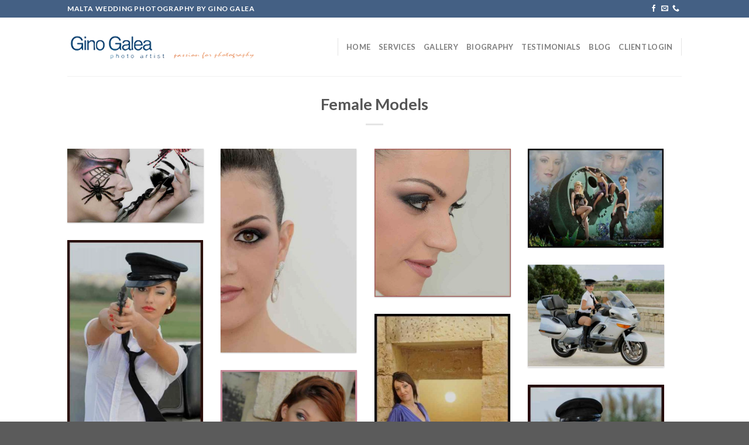

--- FILE ---
content_type: text/html; charset=UTF-8
request_url: https://www.ginogalea.com/gallery/female-models/
body_size: 28677
content:
<!DOCTYPE html>
<html lang="en-US" class="loading-site no-js">
<head>
	<meta charset="UTF-8" />
	<link rel="profile" href="https://gmpg.org/xfn/11" />
	<link rel="pingback" href="https://www.ginogalea.com/xmlrpc.php" />

	<script>(function(html){html.className = html.className.replace(/\bno-js\b/,'js')})(document.documentElement);</script>
<meta name='robots' content='index, follow, max-image-preview:large, max-snippet:-1, max-video-preview:-1' />
<meta name="viewport" content="width=device-width, initial-scale=1" />
	<!-- This site is optimized with the Yoast SEO plugin v20.10 - https://yoast.com/wordpress/plugins/seo/ -->
	<title>Female Models - Malta Wedding Photographer - Gino Galea Photo Studio</title>
	<link rel="canonical" href="https://www.ginogalea.com/gallery/female-models/" />
	<meta property="og:locale" content="en_US" />
	<meta property="og:type" content="article" />
	<meta property="og:title" content="Female Models - Malta Wedding Photographer - Gino Galea Photo Studio" />
	<meta property="og:url" content="https://www.ginogalea.com/gallery/female-models/" />
	<meta property="og:site_name" content="Malta Wedding Photographer - Gino Galea Photo Studio" />
	<meta property="article:modified_time" content="2018-07-02T12:30:41+00:00" />
	<meta property="og:image" content="https://www.ginogalea.com/wp-content/uploads/Gallery/FemaleModels/Pic-3.jpg" />
	<meta property="og:image:width" content="539" />
	<meta property="og:image:height" content="800" />
	<meta property="og:image:type" content="image/jpeg" />
	<meta name="twitter:card" content="summary_large_image" />
	<script type="application/ld+json" class="yoast-schema-graph">{"@context":"https://schema.org","@graph":[{"@type":"WebPage","@id":"https://www.ginogalea.com/gallery/female-models/","url":"https://www.ginogalea.com/gallery/female-models/","name":"Female Models - Malta Wedding Photographer - Gino Galea Photo Studio","isPartOf":{"@id":"https://www.ginogalea.com/#website"},"primaryImageOfPage":{"@id":"https://www.ginogalea.com/gallery/female-models/#primaryimage"},"image":{"@id":"https://www.ginogalea.com/gallery/female-models/#primaryimage"},"thumbnailUrl":"https://www.ginogalea.com/wp-content/uploads/Gallery/FemaleModels/Pic-3.jpg","datePublished":"2018-07-02T12:28:25+00:00","dateModified":"2018-07-02T12:30:41+00:00","breadcrumb":{"@id":"https://www.ginogalea.com/gallery/female-models/#breadcrumb"},"inLanguage":"en-US","potentialAction":[{"@type":"ReadAction","target":["https://www.ginogalea.com/gallery/female-models/"]}]},{"@type":"ImageObject","inLanguage":"en-US","@id":"https://www.ginogalea.com/gallery/female-models/#primaryimage","url":"https://www.ginogalea.com/wp-content/uploads/Gallery/FemaleModels/Pic-3.jpg","contentUrl":"https://www.ginogalea.com/wp-content/uploads/Gallery/FemaleModels/Pic-3.jpg","width":539,"height":800},{"@type":"BreadcrumbList","@id":"https://www.ginogalea.com/gallery/female-models/#breadcrumb","itemListElement":[{"@type":"ListItem","position":1,"name":"Home","item":"https://www.ginogalea.com/"},{"@type":"ListItem","position":2,"name":"Gallery","item":"https://www.ginogalea.com/gallery/"},{"@type":"ListItem","position":3,"name":"Female Models"}]},{"@type":"WebSite","@id":"https://www.ginogalea.com/#website","url":"https://www.ginogalea.com/","name":"Malta Wedding Photographer - Gino Galea Photo Studio","description":"Weddings in Malta by Gino Galea. Photo studio in Mosta Malta","potentialAction":[{"@type":"SearchAction","target":{"@type":"EntryPoint","urlTemplate":"https://www.ginogalea.com/?s={search_term_string}"},"query-input":"required name=search_term_string"}],"inLanguage":"en-US"}]}</script>
	<!-- / Yoast SEO plugin. -->


<link rel='dns-prefetch' href='//www.ginogalea.com' />
<link rel='dns-prefetch' href='//cdn.jsdelivr.net' />
<link rel='prefetch' href='https://www.ginogalea.com/wp-content/themes/flatsome/assets/js/flatsome.js?ver=43f05e0ca79aa585a6aa' />
<link rel='prefetch' href='https://www.ginogalea.com/wp-content/themes/flatsome/assets/js/chunk.slider.js?ver=3.17.7' />
<link rel='prefetch' href='https://www.ginogalea.com/wp-content/themes/flatsome/assets/js/chunk.popups.js?ver=3.17.7' />
<link rel='prefetch' href='https://www.ginogalea.com/wp-content/themes/flatsome/assets/js/chunk.tooltips.js?ver=3.17.7' />
<link rel='prefetch' href='https://www.ginogalea.com/wp-content/themes/flatsome/assets/js/woocommerce.js?ver=1a392523165907adee6a' />
<link rel="alternate" type="application/rss+xml" title="Malta Wedding Photographer - Gino Galea Photo Studio &raquo; Feed" href="https://www.ginogalea.com/feed/" />
<script type="text/javascript">
window._wpemojiSettings = {"baseUrl":"https:\/\/s.w.org\/images\/core\/emoji\/14.0.0\/72x72\/","ext":".png","svgUrl":"https:\/\/s.w.org\/images\/core\/emoji\/14.0.0\/svg\/","svgExt":".svg","source":{"concatemoji":"https:\/\/www.ginogalea.com\/wp-includes\/js\/wp-emoji-release.min.js?ver=6.2.2"}};
/*! This file is auto-generated */
!function(e,a,t){var n,r,o,i=a.createElement("canvas"),p=i.getContext&&i.getContext("2d");function s(e,t){p.clearRect(0,0,i.width,i.height),p.fillText(e,0,0);e=i.toDataURL();return p.clearRect(0,0,i.width,i.height),p.fillText(t,0,0),e===i.toDataURL()}function c(e){var t=a.createElement("script");t.src=e,t.defer=t.type="text/javascript",a.getElementsByTagName("head")[0].appendChild(t)}for(o=Array("flag","emoji"),t.supports={everything:!0,everythingExceptFlag:!0},r=0;r<o.length;r++)t.supports[o[r]]=function(e){if(p&&p.fillText)switch(p.textBaseline="top",p.font="600 32px Arial",e){case"flag":return s("\ud83c\udff3\ufe0f\u200d\u26a7\ufe0f","\ud83c\udff3\ufe0f\u200b\u26a7\ufe0f")?!1:!s("\ud83c\uddfa\ud83c\uddf3","\ud83c\uddfa\u200b\ud83c\uddf3")&&!s("\ud83c\udff4\udb40\udc67\udb40\udc62\udb40\udc65\udb40\udc6e\udb40\udc67\udb40\udc7f","\ud83c\udff4\u200b\udb40\udc67\u200b\udb40\udc62\u200b\udb40\udc65\u200b\udb40\udc6e\u200b\udb40\udc67\u200b\udb40\udc7f");case"emoji":return!s("\ud83e\udef1\ud83c\udffb\u200d\ud83e\udef2\ud83c\udfff","\ud83e\udef1\ud83c\udffb\u200b\ud83e\udef2\ud83c\udfff")}return!1}(o[r]),t.supports.everything=t.supports.everything&&t.supports[o[r]],"flag"!==o[r]&&(t.supports.everythingExceptFlag=t.supports.everythingExceptFlag&&t.supports[o[r]]);t.supports.everythingExceptFlag=t.supports.everythingExceptFlag&&!t.supports.flag,t.DOMReady=!1,t.readyCallback=function(){t.DOMReady=!0},t.supports.everything||(n=function(){t.readyCallback()},a.addEventListener?(a.addEventListener("DOMContentLoaded",n,!1),e.addEventListener("load",n,!1)):(e.attachEvent("onload",n),a.attachEvent("onreadystatechange",function(){"complete"===a.readyState&&t.readyCallback()})),(e=t.source||{}).concatemoji?c(e.concatemoji):e.wpemoji&&e.twemoji&&(c(e.twemoji),c(e.wpemoji)))}(window,document,window._wpemojiSettings);
</script>
<style type="text/css">
img.wp-smiley,
img.emoji {
	display: inline !important;
	border: none !important;
	box-shadow: none !important;
	height: 1em !important;
	width: 1em !important;
	margin: 0 0.07em !important;
	vertical-align: -0.1em !important;
	background: none !important;
	padding: 0 !important;
}
</style>
	<style id='wp-block-library-inline-css' type='text/css'>
:root{--wp-admin-theme-color:#007cba;--wp-admin-theme-color--rgb:0,124,186;--wp-admin-theme-color-darker-10:#006ba1;--wp-admin-theme-color-darker-10--rgb:0,107,161;--wp-admin-theme-color-darker-20:#005a87;--wp-admin-theme-color-darker-20--rgb:0,90,135;--wp-admin-border-width-focus:2px;--wp-block-synced-color:#7a00df;--wp-block-synced-color--rgb:122,0,223}@media (-webkit-min-device-pixel-ratio:2),(min-resolution:192dpi){:root{--wp-admin-border-width-focus:1.5px}}.wp-element-button{cursor:pointer}:root{--wp--preset--font-size--normal:16px;--wp--preset--font-size--huge:42px}:root .has-very-light-gray-background-color{background-color:#eee}:root .has-very-dark-gray-background-color{background-color:#313131}:root .has-very-light-gray-color{color:#eee}:root .has-very-dark-gray-color{color:#313131}:root .has-vivid-green-cyan-to-vivid-cyan-blue-gradient-background{background:linear-gradient(135deg,#00d084,#0693e3)}:root .has-purple-crush-gradient-background{background:linear-gradient(135deg,#34e2e4,#4721fb 50%,#ab1dfe)}:root .has-hazy-dawn-gradient-background{background:linear-gradient(135deg,#faaca8,#dad0ec)}:root .has-subdued-olive-gradient-background{background:linear-gradient(135deg,#fafae1,#67a671)}:root .has-atomic-cream-gradient-background{background:linear-gradient(135deg,#fdd79a,#004a59)}:root .has-nightshade-gradient-background{background:linear-gradient(135deg,#330968,#31cdcf)}:root .has-midnight-gradient-background{background:linear-gradient(135deg,#020381,#2874fc)}.has-regular-font-size{font-size:1em}.has-larger-font-size{font-size:2.625em}.has-normal-font-size{font-size:var(--wp--preset--font-size--normal)}.has-huge-font-size{font-size:var(--wp--preset--font-size--huge)}.has-text-align-center{text-align:center}.has-text-align-left{text-align:left}.has-text-align-right{text-align:right}#end-resizable-editor-section{display:none}.aligncenter{clear:both}.items-justified-left{justify-content:flex-start}.items-justified-center{justify-content:center}.items-justified-right{justify-content:flex-end}.items-justified-space-between{justify-content:space-between}.screen-reader-text{clip:rect(1px,1px,1px,1px);word-wrap:normal!important;border:0;-webkit-clip-path:inset(50%);clip-path:inset(50%);height:1px;margin:-1px;overflow:hidden;padding:0;position:absolute;width:1px}.screen-reader-text:focus{clip:auto!important;background-color:#ddd;-webkit-clip-path:none;clip-path:none;color:#444;display:block;font-size:1em;height:auto;left:5px;line-height:normal;padding:15px 23px 14px;text-decoration:none;top:5px;width:auto;z-index:100000}html :where(.has-border-color){border-style:solid}html :where([style*=border-top-color]){border-top-style:solid}html :where([style*=border-right-color]){border-right-style:solid}html :where([style*=border-bottom-color]){border-bottom-style:solid}html :where([style*=border-left-color]){border-left-style:solid}html :where([style*=border-width]){border-style:solid}html :where([style*=border-top-width]){border-top-style:solid}html :where([style*=border-right-width]){border-right-style:solid}html :where([style*=border-bottom-width]){border-bottom-style:solid}html :where([style*=border-left-width]){border-left-style:solid}html :where(img[class*=wp-image-]){height:auto;max-width:100%}figure{margin:0 0 1em}html :where(.is-position-sticky){--wp-admin--admin-bar--position-offset:var(--wp-admin--admin-bar--height,0px)}@media screen and (max-width:600px){html :where(.is-position-sticky){--wp-admin--admin-bar--position-offset:0px}}
</style>
<link rel='stylesheet' id='classic-theme-styles-css' href='https://www.ginogalea.com/wp-includes/css/classic-themes.min.css?ver=6.2.2' type='text/css' media='all' />
<link rel='stylesheet' id='contact-form-7-css' href='https://www.ginogalea.com/wp-content/plugins/contact-form-7/includes/css/styles.css?ver=5.7.7' type='text/css' media='all' />
<style id='contact-form-7-inline-css' type='text/css'>
.wpcf7 .wpcf7-recaptcha iframe {margin-bottom: 0;}.wpcf7 .wpcf7-recaptcha[data-align="center"] > div {margin: 0 auto;}.wpcf7 .wpcf7-recaptcha[data-align="right"] > div {margin: 0 0 0 auto;}
</style>
<style id='woocommerce-inline-inline-css' type='text/css'>
.woocommerce form .form-row .required { visibility: visible; }
</style>
<link rel='stylesheet' id='flatsome-main-css' href='https://www.ginogalea.com/wp-content/themes/flatsome/assets/css/flatsome.css?ver=3.17.7' type='text/css' media='all' />
<style id='flatsome-main-inline-css' type='text/css'>
@font-face {
				font-family: "fl-icons";
				font-display: block;
				src: url(https://www.ginogalea.com/wp-content/themes/flatsome/assets/css/icons/fl-icons.eot?v=3.17.7);
				src:
					url(https://www.ginogalea.com/wp-content/themes/flatsome/assets/css/icons/fl-icons.eot#iefix?v=3.17.7) format("embedded-opentype"),
					url(https://www.ginogalea.com/wp-content/themes/flatsome/assets/css/icons/fl-icons.woff2?v=3.17.7) format("woff2"),
					url(https://www.ginogalea.com/wp-content/themes/flatsome/assets/css/icons/fl-icons.ttf?v=3.17.7) format("truetype"),
					url(https://www.ginogalea.com/wp-content/themes/flatsome/assets/css/icons/fl-icons.woff?v=3.17.7) format("woff"),
					url(https://www.ginogalea.com/wp-content/themes/flatsome/assets/css/icons/fl-icons.svg?v=3.17.7#fl-icons) format("svg");
			}
</style>
<link rel='stylesheet' id='flatsome-shop-css' href='https://www.ginogalea.com/wp-content/themes/flatsome/assets/css/flatsome-shop.css?ver=3.17.7' type='text/css' media='all' />
<link rel='stylesheet' id='flatsome-style-css' href='https://www.ginogalea.com/wp-content/themes/flatsome/style.css?ver=3.17.7' type='text/css' media='all' />
<script type='text/javascript' src='https://www.ginogalea.com/wp-includes/js/jquery/jquery.min.js?ver=3.6.4' id='jquery-core-js'></script>
<script type='text/javascript' src='https://www.ginogalea.com/wp-includes/js/jquery/jquery-migrate.min.js?ver=3.4.0' id='jquery-migrate-js'></script>
<link rel="https://api.w.org/" href="https://www.ginogalea.com/wp-json/" /><link rel="alternate" type="application/json" href="https://www.ginogalea.com/wp-json/wp/v2/pages/3352" /><link rel="EditURI" type="application/rsd+xml" title="RSD" href="https://www.ginogalea.com/xmlrpc.php?rsd" />
<link rel="wlwmanifest" type="application/wlwmanifest+xml" href="https://www.ginogalea.com/wp-includes/wlwmanifest.xml" />
<meta name="generator" content="WordPress 6.2.2" />
<meta name="generator" content="WooCommerce 7.8.1" />
<link rel='shortlink' href='https://www.ginogalea.com/?p=3352' />
<link rel="alternate" type="application/json+oembed" href="https://www.ginogalea.com/wp-json/oembed/1.0/embed?url=https%3A%2F%2Fwww.ginogalea.com%2Fgallery%2Ffemale-models%2F" />
<link rel="alternate" type="text/xml+oembed" href="https://www.ginogalea.com/wp-json/oembed/1.0/embed?url=https%3A%2F%2Fwww.ginogalea.com%2Fgallery%2Ffemale-models%2F&#038;format=xml" />
<script type="text/javascript">
(function(url){
	if(/(?:Chrome\/26\.0\.1410\.63 Safari\/537\.31|WordfenceTestMonBot)/.test(navigator.userAgent)){ return; }
	var addEvent = function(evt, handler) {
		if (window.addEventListener) {
			document.addEventListener(evt, handler, false);
		} else if (window.attachEvent) {
			document.attachEvent('on' + evt, handler);
		}
	};
	var removeEvent = function(evt, handler) {
		if (window.removeEventListener) {
			document.removeEventListener(evt, handler, false);
		} else if (window.detachEvent) {
			document.detachEvent('on' + evt, handler);
		}
	};
	var evts = 'contextmenu dblclick drag dragend dragenter dragleave dragover dragstart drop keydown keypress keyup mousedown mousemove mouseout mouseover mouseup mousewheel scroll'.split(' ');
	var logHuman = function() {
		if (window.wfLogHumanRan) { return; }
		window.wfLogHumanRan = true;
		var wfscr = document.createElement('script');
		wfscr.type = 'text/javascript';
		wfscr.async = true;
		wfscr.src = url + '&r=' + Math.random();
		(document.getElementsByTagName('head')[0]||document.getElementsByTagName('body')[0]).appendChild(wfscr);
		for (var i = 0; i < evts.length; i++) {
			removeEvent(evts[i], logHuman);
		}
	};
	for (var i = 0; i < evts.length; i++) {
		addEvent(evts[i], logHuman);
	}
})('//www.ginogalea.com/?wordfence_lh=1&hid=2CC33EF0B159B1915CC06662D7F58B8A');
</script><style>.bg{opacity: 0; transition: opacity 1s; -webkit-transition: opacity 1s;} .bg-loaded{opacity: 1;}</style>	<noscript><style>.woocommerce-product-gallery{ opacity: 1 !important; }</style></noscript>
	<style id="custom-css" type="text/css">:root {--primary-color: #446084;}.header-main{height: 100px}#logo img{max-height: 100px}#logo{width:340px;}.header-bottom{min-height: 55px}.header-top{min-height: 30px}.transparent .header-main{height: 90px}.transparent #logo img{max-height: 90px}.has-transparent + .page-title:first-of-type,.has-transparent + #main > .page-title,.has-transparent + #main > div > .page-title,.has-transparent + #main .page-header-wrapper:first-of-type .page-title{padding-top: 120px;}.header.show-on-scroll,.stuck .header-main{height:70px!important}.stuck #logo img{max-height: 70px!important}.header-bottom {background-color: #f1f1f1}.header-main .nav > li > a{line-height: 16px }.stuck .header-main .nav > li > a{line-height: 50px }@media (max-width: 549px) {.header-main{height: 70px}#logo img{max-height: 70px}}body{font-size: 100%;}body{font-family: Lato, sans-serif;}body {font-weight: 400;font-style: normal;}.nav > li > a {font-family: Lato, sans-serif;}.mobile-sidebar-levels-2 .nav > li > ul > li > a {font-family: Lato, sans-serif;}.nav > li > a,.mobile-sidebar-levels-2 .nav > li > ul > li > a {font-weight: 700;font-style: normal;}h1,h2,h3,h4,h5,h6,.heading-font, .off-canvas-center .nav-sidebar.nav-vertical > li > a{font-family: Lato, sans-serif;}h1,h2,h3,h4,h5,h6,.heading-font,.banner h1,.banner h2 {font-weight: 400;font-style: normal;}.alt-font{font-family: "Dancing Script", sans-serif;}.alt-font {font-weight: 400!important;font-style: normal!important;}@media screen and (min-width: 550px){.products .box-vertical .box-image{min-width: 300px!important;width: 300px!important;}}button[name='update_cart'] { display: none; }.nav-vertical-fly-out > li + li {border-top-width: 1px; border-top-style: solid;}.label-new.menu-item > a:after{content:"New";}.label-hot.menu-item > a:after{content:"Hot";}.label-sale.menu-item > a:after{content:"Sale";}.label-popular.menu-item > a:after{content:"Popular";}</style><style id="kirki-inline-styles">/* latin-ext */
@font-face {
  font-family: 'Lato';
  font-style: normal;
  font-weight: 400;
  font-display: swap;
  src: url(https://www.ginogalea.com/wp-content/fonts/lato/font) format('woff');
  unicode-range: U+0100-02BA, U+02BD-02C5, U+02C7-02CC, U+02CE-02D7, U+02DD-02FF, U+0304, U+0308, U+0329, U+1D00-1DBF, U+1E00-1E9F, U+1EF2-1EFF, U+2020, U+20A0-20AB, U+20AD-20C0, U+2113, U+2C60-2C7F, U+A720-A7FF;
}
/* latin */
@font-face {
  font-family: 'Lato';
  font-style: normal;
  font-weight: 400;
  font-display: swap;
  src: url(https://www.ginogalea.com/wp-content/fonts/lato/font) format('woff');
  unicode-range: U+0000-00FF, U+0131, U+0152-0153, U+02BB-02BC, U+02C6, U+02DA, U+02DC, U+0304, U+0308, U+0329, U+2000-206F, U+20AC, U+2122, U+2191, U+2193, U+2212, U+2215, U+FEFF, U+FFFD;
}
/* latin-ext */
@font-face {
  font-family: 'Lato';
  font-style: normal;
  font-weight: 700;
  font-display: swap;
  src: url(https://www.ginogalea.com/wp-content/fonts/lato/font) format('woff');
  unicode-range: U+0100-02BA, U+02BD-02C5, U+02C7-02CC, U+02CE-02D7, U+02DD-02FF, U+0304, U+0308, U+0329, U+1D00-1DBF, U+1E00-1E9F, U+1EF2-1EFF, U+2020, U+20A0-20AB, U+20AD-20C0, U+2113, U+2C60-2C7F, U+A720-A7FF;
}
/* latin */
@font-face {
  font-family: 'Lato';
  font-style: normal;
  font-weight: 700;
  font-display: swap;
  src: url(https://www.ginogalea.com/wp-content/fonts/lato/font) format('woff');
  unicode-range: U+0000-00FF, U+0131, U+0152-0153, U+02BB-02BC, U+02C6, U+02DA, U+02DC, U+0304, U+0308, U+0329, U+2000-206F, U+20AC, U+2122, U+2191, U+2193, U+2212, U+2215, U+FEFF, U+FFFD;
}/* vietnamese */
@font-face {
  font-family: 'Dancing Script';
  font-style: normal;
  font-weight: 400;
  font-display: swap;
  src: url(https://www.ginogalea.com/wp-content/fonts/dancing-script/font) format('woff');
  unicode-range: U+0102-0103, U+0110-0111, U+0128-0129, U+0168-0169, U+01A0-01A1, U+01AF-01B0, U+0300-0301, U+0303-0304, U+0308-0309, U+0323, U+0329, U+1EA0-1EF9, U+20AB;
}
/* latin-ext */
@font-face {
  font-family: 'Dancing Script';
  font-style: normal;
  font-weight: 400;
  font-display: swap;
  src: url(https://www.ginogalea.com/wp-content/fonts/dancing-script/font) format('woff');
  unicode-range: U+0100-02BA, U+02BD-02C5, U+02C7-02CC, U+02CE-02D7, U+02DD-02FF, U+0304, U+0308, U+0329, U+1D00-1DBF, U+1E00-1E9F, U+1EF2-1EFF, U+2020, U+20A0-20AB, U+20AD-20C0, U+2113, U+2C60-2C7F, U+A720-A7FF;
}
/* latin */
@font-face {
  font-family: 'Dancing Script';
  font-style: normal;
  font-weight: 400;
  font-display: swap;
  src: url(https://www.ginogalea.com/wp-content/fonts/dancing-script/font) format('woff');
  unicode-range: U+0000-00FF, U+0131, U+0152-0153, U+02BB-02BC, U+02C6, U+02DA, U+02DC, U+0304, U+0308, U+0329, U+2000-206F, U+20AC, U+2122, U+2191, U+2193, U+2212, U+2215, U+FEFF, U+FFFD;
}</style></head>

<body data-rsssl=1 class="page-template page-template-page-blank-title-center page-template-page-blank-title-center-php page page-id-3352 page-child parent-pageid-3323 theme-flatsome woocommerce-no-js full-width lightbox nav-dropdown-has-arrow nav-dropdown-has-shadow nav-dropdown-has-border">

<svg xmlns="http://www.w3.org/2000/svg" viewBox="0 0 0 0" width="0" height="0" focusable="false" role="none" style="visibility: hidden; position: absolute; left: -9999px; overflow: hidden;" ><defs><filter id="wp-duotone-dark-grayscale"><feColorMatrix color-interpolation-filters="sRGB" type="matrix" values=" .299 .587 .114 0 0 .299 .587 .114 0 0 .299 .587 .114 0 0 .299 .587 .114 0 0 " /><feComponentTransfer color-interpolation-filters="sRGB" ><feFuncR type="table" tableValues="0 0.49803921568627" /><feFuncG type="table" tableValues="0 0.49803921568627" /><feFuncB type="table" tableValues="0 0.49803921568627" /><feFuncA type="table" tableValues="1 1" /></feComponentTransfer><feComposite in2="SourceGraphic" operator="in" /></filter></defs></svg><svg xmlns="http://www.w3.org/2000/svg" viewBox="0 0 0 0" width="0" height="0" focusable="false" role="none" style="visibility: hidden; position: absolute; left: -9999px; overflow: hidden;" ><defs><filter id="wp-duotone-grayscale"><feColorMatrix color-interpolation-filters="sRGB" type="matrix" values=" .299 .587 .114 0 0 .299 .587 .114 0 0 .299 .587 .114 0 0 .299 .587 .114 0 0 " /><feComponentTransfer color-interpolation-filters="sRGB" ><feFuncR type="table" tableValues="0 1" /><feFuncG type="table" tableValues="0 1" /><feFuncB type="table" tableValues="0 1" /><feFuncA type="table" tableValues="1 1" /></feComponentTransfer><feComposite in2="SourceGraphic" operator="in" /></filter></defs></svg><svg xmlns="http://www.w3.org/2000/svg" viewBox="0 0 0 0" width="0" height="0" focusable="false" role="none" style="visibility: hidden; position: absolute; left: -9999px; overflow: hidden;" ><defs><filter id="wp-duotone-purple-yellow"><feColorMatrix color-interpolation-filters="sRGB" type="matrix" values=" .299 .587 .114 0 0 .299 .587 .114 0 0 .299 .587 .114 0 0 .299 .587 .114 0 0 " /><feComponentTransfer color-interpolation-filters="sRGB" ><feFuncR type="table" tableValues="0.54901960784314 0.98823529411765" /><feFuncG type="table" tableValues="0 1" /><feFuncB type="table" tableValues="0.71764705882353 0.25490196078431" /><feFuncA type="table" tableValues="1 1" /></feComponentTransfer><feComposite in2="SourceGraphic" operator="in" /></filter></defs></svg><svg xmlns="http://www.w3.org/2000/svg" viewBox="0 0 0 0" width="0" height="0" focusable="false" role="none" style="visibility: hidden; position: absolute; left: -9999px; overflow: hidden;" ><defs><filter id="wp-duotone-blue-red"><feColorMatrix color-interpolation-filters="sRGB" type="matrix" values=" .299 .587 .114 0 0 .299 .587 .114 0 0 .299 .587 .114 0 0 .299 .587 .114 0 0 " /><feComponentTransfer color-interpolation-filters="sRGB" ><feFuncR type="table" tableValues="0 1" /><feFuncG type="table" tableValues="0 0.27843137254902" /><feFuncB type="table" tableValues="0.5921568627451 0.27843137254902" /><feFuncA type="table" tableValues="1 1" /></feComponentTransfer><feComposite in2="SourceGraphic" operator="in" /></filter></defs></svg><svg xmlns="http://www.w3.org/2000/svg" viewBox="0 0 0 0" width="0" height="0" focusable="false" role="none" style="visibility: hidden; position: absolute; left: -9999px; overflow: hidden;" ><defs><filter id="wp-duotone-midnight"><feColorMatrix color-interpolation-filters="sRGB" type="matrix" values=" .299 .587 .114 0 0 .299 .587 .114 0 0 .299 .587 .114 0 0 .299 .587 .114 0 0 " /><feComponentTransfer color-interpolation-filters="sRGB" ><feFuncR type="table" tableValues="0 0" /><feFuncG type="table" tableValues="0 0.64705882352941" /><feFuncB type="table" tableValues="0 1" /><feFuncA type="table" tableValues="1 1" /></feComponentTransfer><feComposite in2="SourceGraphic" operator="in" /></filter></defs></svg><svg xmlns="http://www.w3.org/2000/svg" viewBox="0 0 0 0" width="0" height="0" focusable="false" role="none" style="visibility: hidden; position: absolute; left: -9999px; overflow: hidden;" ><defs><filter id="wp-duotone-magenta-yellow"><feColorMatrix color-interpolation-filters="sRGB" type="matrix" values=" .299 .587 .114 0 0 .299 .587 .114 0 0 .299 .587 .114 0 0 .299 .587 .114 0 0 " /><feComponentTransfer color-interpolation-filters="sRGB" ><feFuncR type="table" tableValues="0.78039215686275 1" /><feFuncG type="table" tableValues="0 0.94901960784314" /><feFuncB type="table" tableValues="0.35294117647059 0.47058823529412" /><feFuncA type="table" tableValues="1 1" /></feComponentTransfer><feComposite in2="SourceGraphic" operator="in" /></filter></defs></svg><svg xmlns="http://www.w3.org/2000/svg" viewBox="0 0 0 0" width="0" height="0" focusable="false" role="none" style="visibility: hidden; position: absolute; left: -9999px; overflow: hidden;" ><defs><filter id="wp-duotone-purple-green"><feColorMatrix color-interpolation-filters="sRGB" type="matrix" values=" .299 .587 .114 0 0 .299 .587 .114 0 0 .299 .587 .114 0 0 .299 .587 .114 0 0 " /><feComponentTransfer color-interpolation-filters="sRGB" ><feFuncR type="table" tableValues="0.65098039215686 0.40392156862745" /><feFuncG type="table" tableValues="0 1" /><feFuncB type="table" tableValues="0.44705882352941 0.4" /><feFuncA type="table" tableValues="1 1" /></feComponentTransfer><feComposite in2="SourceGraphic" operator="in" /></filter></defs></svg><svg xmlns="http://www.w3.org/2000/svg" viewBox="0 0 0 0" width="0" height="0" focusable="false" role="none" style="visibility: hidden; position: absolute; left: -9999px; overflow: hidden;" ><defs><filter id="wp-duotone-blue-orange"><feColorMatrix color-interpolation-filters="sRGB" type="matrix" values=" .299 .587 .114 0 0 .299 .587 .114 0 0 .299 .587 .114 0 0 .299 .587 .114 0 0 " /><feComponentTransfer color-interpolation-filters="sRGB" ><feFuncR type="table" tableValues="0.098039215686275 1" /><feFuncG type="table" tableValues="0 0.66274509803922" /><feFuncB type="table" tableValues="0.84705882352941 0.41960784313725" /><feFuncA type="table" tableValues="1 1" /></feComponentTransfer><feComposite in2="SourceGraphic" operator="in" /></filter></defs></svg>
<a class="skip-link screen-reader-text" href="#main">Skip to content</a>

<div id="wrapper">

	
	<header id="header" class="header has-sticky sticky-jump">
		<div class="header-wrapper">
			<div id="top-bar" class="header-top hide-for-sticky nav-dark">
    <div class="flex-row container">
      <div class="flex-col hide-for-medium flex-left">
          <ul class="nav nav-left medium-nav-center nav-small  nav-divided">
              <li class="html custom html_topbar_left"><strong class="uppercase">Malta Wedding Photography by Gino Galea</strong></li>          </ul>
      </div>

      <div class="flex-col hide-for-medium flex-center">
          <ul class="nav nav-center nav-small  nav-divided">
                        </ul>
      </div>

      <div class="flex-col hide-for-medium flex-right">
         <ul class="nav top-bar-nav nav-right nav-small  nav-divided">
              <li class="html header-social-icons ml-0">
	<div class="social-icons follow-icons" ><a href="https://www.facebook.com/maltaweddingphotographers/" target="_blank" rel="noopener noreferrer nofollow" data-label="Facebook" class="icon plain facebook tooltip" title="Follow on Facebook" aria-label="Follow on Facebook" ><i class="icon-facebook" ></i></a><a href="mailto:photoartist@ginogalea.com" data-label="E-mail" target="_blank" rel="nofollow" class="icon plain email tooltip" title="Send us an email" aria-label="Send us an email" ><i class="icon-envelop" ></i></a><a href="tel:+35621422371" data-label="Phone" target="_blank" rel="nofollow" class="icon plain phone tooltip" title="Call us" aria-label="Call us" ><i class="icon-phone" ></i></a></div></li>
          </ul>
      </div>

            <div class="flex-col show-for-medium flex-grow">
          <ul class="nav nav-center nav-small mobile-nav  nav-divided">
              <li class="html custom html_topbar_left"><strong class="uppercase">Malta Wedding Photography by Gino Galea</strong></li>          </ul>
      </div>
      
    </div>
</div>
<div id="masthead" class="header-main ">
      <div class="header-inner flex-row container logo-left medium-logo-center" role="navigation">

          <!-- Logo -->
          <div id="logo" class="flex-col logo">
            
<!-- Header logo -->
<a href="https://www.ginogalea.com/" title="Malta Wedding Photographer &#8211; Gino Galea Photo Studio - Weddings in Malta by Gino Galea. Photo studio in Mosta Malta" rel="home">
		<img width="327" height="44" src="https://www.ginogalea.com/wp-content/uploads/logo.png" class="header_logo header-logo" alt="Malta Wedding Photographer &#8211; Gino Galea Photo Studio"/><img  width="327" height="44" src="https://www.ginogalea.com/wp-content/uploads/logo.png" class="header-logo-dark" alt="Malta Wedding Photographer &#8211; Gino Galea Photo Studio"/></a>
          </div>

          <!-- Mobile Left Elements -->
          <div class="flex-col show-for-medium flex-left">
            <ul class="mobile-nav nav nav-left ">
              <li class="nav-icon has-icon">
  		<a href="#" data-open="#main-menu" data-pos="left" data-bg="main-menu-overlay" data-color="" class="is-small" aria-label="Menu" aria-controls="main-menu" aria-expanded="false">

		  <i class="icon-menu" ></i>
		  <span class="menu-title uppercase hide-for-small">Menu</span>		</a>
	</li>
            </ul>
          </div>

          <!-- Left Elements -->
          <div class="flex-col hide-for-medium flex-left
            flex-grow">
            <ul class="header-nav header-nav-main nav nav-left  nav-uppercase" >
                          </ul>
          </div>

          <!-- Right Elements -->
          <div class="flex-col hide-for-medium flex-right">
            <ul class="header-nav header-nav-main nav nav-right  nav-uppercase">
              <li class="header-divider"></li><li id="menu-item-420" class="menu-item menu-item-type-post_type menu-item-object-page menu-item-home menu-item-420 menu-item-design-default"><a href="https://www.ginogalea.com/" class="nav-top-link">Home</a></li>
<li id="menu-item-421" class="menu-item menu-item-type-post_type menu-item-object-page menu-item-421 menu-item-design-default"><a href="https://www.ginogalea.com/services/" class="nav-top-link">Services</a></li>
<li id="menu-item-3396" class="menu-item menu-item-type-post_type menu-item-object-page current-page-ancestor menu-item-3396 menu-item-design-default"><a href="https://www.ginogalea.com/gallery/" class="nav-top-link">Gallery</a></li>
<li id="menu-item-5515" class="menu-item menu-item-type-post_type menu-item-object-post menu-item-5515 menu-item-design-default"><a href="https://www.ginogalea.com/4589-2/" class="nav-top-link">Biography</a></li>
<li id="menu-item-5508" class="menu-item menu-item-type-post_type menu-item-object-post menu-item-5508 menu-item-design-default"><a href="https://www.ginogalea.com/testimonials/" class="nav-top-link">Testimonials</a></li>
<li id="menu-item-3757" class="menu-item menu-item-type-post_type menu-item-object-page menu-item-3757 menu-item-design-default"><a href="https://www.ginogalea.com/blog/" class="nav-top-link">Blog</a></li>
<li id="menu-item-33569" class="menu-item menu-item-type-post_type menu-item-object-page menu-item-33569 menu-item-design-default"><a href="https://www.ginogalea.com/client-login/" class="nav-top-link">Client Login</a></li>
<li class="header-divider"></li>            </ul>
          </div>

          <!-- Mobile Right Elements -->
          <div class="flex-col show-for-medium flex-right">
            <ul class="mobile-nav nav nav-right ">
                          </ul>
          </div>

      </div>

            <div class="container"><div class="top-divider full-width"></div></div>
      </div>

<div class="header-bg-container fill"><div class="header-bg-image fill"></div><div class="header-bg-color fill"></div></div>		</div>
	</header>

	
	<main id="main" class="">


<div class="row page-wrapper">
<div id="content" class="large-12 col" role="main">

							<header class="entry-header text-center">
						<h1 class="entry-title">Female Models</h1>
						<div class="is-divider medium"></div>
					</header>

					<div class="entry-content">
						
  
    <div id="gallery-1925869501" class="row large-columns-4 medium-columns-3 small-columns-2 row-full-width row-masonry" data-packery-options='{"itemSelector": ".col", "gutter": 0, "presentageWidth" : true}'>

  <div class="gallery-col col" data-animate="fadeInLeft">
          <div class="col-inner">
            <a class="image-lightbox lightbox-gallery" href="https://www.ginogalea.com/wp-content/uploads/Gallery/FemaleModels/501018maltaphotosession.jpg" title="">            <div class="box has-hover gallery-box box-overlay dark">
              <div class="box-image box-shadow-1" >
                <img width="737" height="400" src="https://www.ginogalea.com/wp-content/uploads/Gallery/FemaleModels/501018maltaphotosession-737x400.jpg" class="attachment-medium size-medium" alt="" decoding="async" loading="lazy" ids="603,712,711,710,709,708,707,706,705,704,703,702,701,700,699,698,697,696,695,694,693,692,691,690,689,688,687,686,685,684,683,682,681,680,679,678,677,676,674,673,675,671,670,669,668,667,666,665,664,663,662,661,660,659,658,657,656,655,654,653,652,651,650,649,648,647,646,645,644,643,642,641,640,639,638,637,636,635,634,633,632,631,630,629,628,627,626,625,624,623,622,621,620,619,618,617,616,615,614,613,612,611,610,609,608,607,606,605,604,715,714,713" type="masonry" width="full-width" depth="1" animate="fadeInLeft" srcset="https://www.ginogalea.com/wp-content/uploads/Gallery/FemaleModels/501018maltaphotosession-737x400.jpg 737w, https://www.ginogalea.com/wp-content/uploads/Gallery/FemaleModels/501018maltaphotosession-768x417.jpg 768w, https://www.ginogalea.com/wp-content/uploads/Gallery/FemaleModels/501018maltaphotosession.jpg 800w" sizes="(max-width: 737px) 100vw, 737px" />                                  <div class="overlay fill"
                      style="background-color: rgba(0,0,0,.15)">
                  </div>
                                                              </div>
              <div class="box-text text-left" >
                 <p></p>
              </div>
            </div>
            </a>          </div>
         </div><div class="gallery-col col" data-animate="fadeInLeft">
          <div class="col-inner">
            <a class="image-lightbox lightbox-gallery" href="https://www.ginogalea.com/wp-content/uploads/Gallery/FemaleModels/Wendy-13-533x800.jpg" title="">            <div class="box has-hover gallery-box box-overlay dark">
              <div class="box-image box-shadow-1" >
                <img width="267" height="400" src="https://www.ginogalea.com/wp-content/uploads/Gallery/FemaleModels/Wendy-13-267x400.jpg" class="attachment-medium size-medium" alt="" decoding="async" loading="lazy" ids="603,712,711,710,709,708,707,706,705,704,703,702,701,700,699,698,697,696,695,694,693,692,691,690,689,688,687,686,685,684,683,682,681,680,679,678,677,676,674,673,675,671,670,669,668,667,666,665,664,663,662,661,660,659,658,657,656,655,654,653,652,651,650,649,648,647,646,645,644,643,642,641,640,639,638,637,636,635,634,633,632,631,630,629,628,627,626,625,624,623,622,621,620,619,618,617,616,615,614,613,612,611,610,609,608,607,606,605,604,715,714,713" type="masonry" width="full-width" depth="1" animate="fadeInLeft" srcset="https://www.ginogalea.com/wp-content/uploads/Gallery/FemaleModels/Wendy-13-267x400.jpg 267w, https://www.ginogalea.com/wp-content/uploads/Gallery/FemaleModels/Wendy-13.jpg 533w" sizes="(max-width: 267px) 100vw, 267px" />                                  <div class="overlay fill"
                      style="background-color: rgba(0,0,0,.15)">
                  </div>
                                                              </div>
              <div class="box-text text-left" >
                 <p></p>
              </div>
            </div>
            </a>          </div>
         </div><div class="gallery-col col" data-animate="fadeInLeft">
          <div class="col-inner">
            <a class="image-lightbox lightbox-gallery" href="https://www.ginogalea.com/wp-content/uploads/Gallery/FemaleModels/Wendy-2-736x800.jpg" title="">            <div class="box has-hover gallery-box box-overlay dark">
              <div class="box-image box-shadow-1" >
                <img width="368" height="400" src="https://www.ginogalea.com/wp-content/uploads/Gallery/FemaleModels/Wendy-2-368x400.jpg" class="attachment-medium size-medium" alt="" decoding="async" loading="lazy" ids="603,712,711,710,709,708,707,706,705,704,703,702,701,700,699,698,697,696,695,694,693,692,691,690,689,688,687,686,685,684,683,682,681,680,679,678,677,676,674,673,675,671,670,669,668,667,666,665,664,663,662,661,660,659,658,657,656,655,654,653,652,651,650,649,648,647,646,645,644,643,642,641,640,639,638,637,636,635,634,633,632,631,630,629,628,627,626,625,624,623,622,621,620,619,618,617,616,615,614,613,612,611,610,609,608,607,606,605,604,715,714,713" type="masonry" width="full-width" depth="1" animate="fadeInLeft" srcset="https://www.ginogalea.com/wp-content/uploads/Gallery/FemaleModels/Wendy-2-368x400.jpg 368w, https://www.ginogalea.com/wp-content/uploads/Gallery/FemaleModels/Wendy-2.jpg 736w" sizes="(max-width: 368px) 100vw, 368px" />                                  <div class="overlay fill"
                      style="background-color: rgba(0,0,0,.15)">
                  </div>
                                                              </div>
              <div class="box-text text-left" >
                 <p></p>
              </div>
            </div>
            </a>          </div>
         </div><div class="gallery-col col" data-animate="fadeInLeft">
          <div class="col-inner">
            <a class="image-lightbox lightbox-gallery" href="https://www.ginogalea.com/wp-content/uploads/Gallery/FemaleModels/Veresion-H.jpg" title="">            <div class="box has-hover gallery-box box-overlay dark">
              <div class="box-image box-shadow-1" >
                <img width="551" height="400" src="https://www.ginogalea.com/wp-content/uploads/Gallery/FemaleModels/Veresion-H-551x400.jpg" class="attachment-medium size-medium" alt="" decoding="async" loading="lazy" ids="603,712,711,710,709,708,707,706,705,704,703,702,701,700,699,698,697,696,695,694,693,692,691,690,689,688,687,686,685,684,683,682,681,680,679,678,677,676,674,673,675,671,670,669,668,667,666,665,664,663,662,661,660,659,658,657,656,655,654,653,652,651,650,649,648,647,646,645,644,643,642,641,640,639,638,637,636,635,634,633,632,631,630,629,628,627,626,625,624,623,622,621,620,619,618,617,616,615,614,613,612,611,610,609,608,607,606,605,604,715,714,713" type="masonry" width="full-width" depth="1" animate="fadeInLeft" srcset="https://www.ginogalea.com/wp-content/uploads/Gallery/FemaleModels/Veresion-H-551x400.jpg 551w, https://www.ginogalea.com/wp-content/uploads/Gallery/FemaleModels/Veresion-H-768x558.jpg 768w, https://www.ginogalea.com/wp-content/uploads/Gallery/FemaleModels/Veresion-H.jpg 800w" sizes="(max-width: 551px) 100vw, 551px" />                                  <div class="overlay fill"
                      style="background-color: rgba(0,0,0,.15)">
                  </div>
                                                              </div>
              <div class="box-text text-left" >
                 <p></p>
              </div>
            </div>
            </a>          </div>
         </div><div class="gallery-col col" data-animate="fadeInLeft">
          <div class="col-inner">
            <a class="image-lightbox lightbox-gallery" href="https://www.ginogalea.com/wp-content/uploads/Gallery/FemaleModels/Policewoman-11-Photo-by-Gino-Galea-539x800.jpg" title="">            <div class="box has-hover gallery-box box-overlay dark">
              <div class="box-image box-shadow-1" >
                <img width="270" height="400" src="https://www.ginogalea.com/wp-content/uploads/Gallery/FemaleModels/Policewoman-11-Photo-by-Gino-Galea-270x400.jpg" class="attachment-medium size-medium" alt="" decoding="async" loading="lazy" ids="603,712,711,710,709,708,707,706,705,704,703,702,701,700,699,698,697,696,695,694,693,692,691,690,689,688,687,686,685,684,683,682,681,680,679,678,677,676,674,673,675,671,670,669,668,667,666,665,664,663,662,661,660,659,658,657,656,655,654,653,652,651,650,649,648,647,646,645,644,643,642,641,640,639,638,637,636,635,634,633,632,631,630,629,628,627,626,625,624,623,622,621,620,619,618,617,616,615,614,613,612,611,610,609,608,607,606,605,604,715,714,713" type="masonry" width="full-width" depth="1" animate="fadeInLeft" srcset="https://www.ginogalea.com/wp-content/uploads/Gallery/FemaleModels/Policewoman-11-Photo-by-Gino-Galea-270x400.jpg 270w, https://www.ginogalea.com/wp-content/uploads/Gallery/FemaleModels/Policewoman-11-Photo-by-Gino-Galea.jpg 539w" sizes="(max-width: 270px) 100vw, 270px" />                                  <div class="overlay fill"
                      style="background-color: rgba(0,0,0,.15)">
                  </div>
                                                              </div>
              <div class="box-text text-left" >
                 <p></p>
              </div>
            </div>
            </a>          </div>
         </div><div class="gallery-col col" data-animate="fadeInLeft">
          <div class="col-inner">
            <a class="image-lightbox lightbox-gallery" href="https://www.ginogalea.com/wp-content/uploads/Gallery/FemaleModels/Policewoman-9-Photo-by-Gino-Galea.jpg" title="">            <div class="box has-hover gallery-box box-overlay dark">
              <div class="box-image box-shadow-1" >
                <img width="533" height="400" src="https://www.ginogalea.com/wp-content/uploads/Gallery/FemaleModels/Policewoman-9-Photo-by-Gino-Galea-533x400.jpg" class="attachment-medium size-medium" alt="" decoding="async" loading="lazy" ids="603,712,711,710,709,708,707,706,705,704,703,702,701,700,699,698,697,696,695,694,693,692,691,690,689,688,687,686,685,684,683,682,681,680,679,678,677,676,674,673,675,671,670,669,668,667,666,665,664,663,662,661,660,659,658,657,656,655,654,653,652,651,650,649,648,647,646,645,644,643,642,641,640,639,638,637,636,635,634,633,632,631,630,629,628,627,626,625,624,623,622,621,620,619,618,617,616,615,614,613,612,611,610,609,608,607,606,605,604,715,714,713" type="masonry" width="full-width" depth="1" animate="fadeInLeft" srcset="https://www.ginogalea.com/wp-content/uploads/Gallery/FemaleModels/Policewoman-9-Photo-by-Gino-Galea-533x400.jpg 533w, https://www.ginogalea.com/wp-content/uploads/Gallery/FemaleModels/Policewoman-9-Photo-by-Gino-Galea-768x576.jpg 768w, https://www.ginogalea.com/wp-content/uploads/Gallery/FemaleModels/Policewoman-9-Photo-by-Gino-Galea.jpg 800w" sizes="(max-width: 533px) 100vw, 533px" />                                  <div class="overlay fill"
                      style="background-color: rgba(0,0,0,.15)">
                  </div>
                                                              </div>
              <div class="box-text text-left" >
                 <p></p>
              </div>
            </div>
            </a>          </div>
         </div><div class="gallery-col col" data-animate="fadeInLeft">
          <div class="col-inner">
            <a class="image-lightbox lightbox-gallery" href="https://www.ginogalea.com/wp-content/uploads/Gallery/FemaleModels/Ruth-Frendo-Photo-by-Gino-Galea-19-488x800.jpg" title="">            <div class="box has-hover gallery-box box-overlay dark">
              <div class="box-image box-shadow-1" >
                <img width="244" height="400" src="https://www.ginogalea.com/wp-content/uploads/Gallery/FemaleModels/Ruth-Frendo-Photo-by-Gino-Galea-19-244x400.jpg" class="attachment-medium size-medium" alt="" decoding="async" loading="lazy" ids="603,712,711,710,709,708,707,706,705,704,703,702,701,700,699,698,697,696,695,694,693,692,691,690,689,688,687,686,685,684,683,682,681,680,679,678,677,676,674,673,675,671,670,669,668,667,666,665,664,663,662,661,660,659,658,657,656,655,654,653,652,651,650,649,648,647,646,645,644,643,642,641,640,639,638,637,636,635,634,633,632,631,630,629,628,627,626,625,624,623,622,621,620,619,618,617,616,615,614,613,612,611,610,609,608,607,606,605,604,715,714,713" type="masonry" width="full-width" depth="1" animate="fadeInLeft" srcset="https://www.ginogalea.com/wp-content/uploads/Gallery/FemaleModels/Ruth-Frendo-Photo-by-Gino-Galea-19-244x400.jpg 244w, https://www.ginogalea.com/wp-content/uploads/Gallery/FemaleModels/Ruth-Frendo-Photo-by-Gino-Galea-19.jpg 488w" sizes="(max-width: 244px) 100vw, 244px" />                                  <div class="overlay fill"
                      style="background-color: rgba(0,0,0,.15)">
                  </div>
                                                              </div>
              <div class="box-text text-left" >
                 <p></p>
              </div>
            </div>
            </a>          </div>
         </div><div class="gallery-col col" data-animate="fadeInLeft">
          <div class="col-inner">
            <a class="image-lightbox lightbox-gallery" href="https://www.ginogalea.com/wp-content/uploads/Gallery/FemaleModels/Pic-14.jpg" title="">            <div class="box has-hover gallery-box box-overlay dark">
              <div class="box-image box-shadow-1" >
                <img width="478" height="400" src="https://www.ginogalea.com/wp-content/uploads/Gallery/FemaleModels/Pic-14-478x400.jpg" class="attachment-medium size-medium" alt="" decoding="async" loading="lazy" ids="603,712,711,710,709,708,707,706,705,704,703,702,701,700,699,698,697,696,695,694,693,692,691,690,689,688,687,686,685,684,683,682,681,680,679,678,677,676,674,673,675,671,670,669,668,667,666,665,664,663,662,661,660,659,658,657,656,655,654,653,652,651,650,649,648,647,646,645,644,643,642,641,640,639,638,637,636,635,634,633,632,631,630,629,628,627,626,625,624,623,622,621,620,619,618,617,616,615,614,613,612,611,610,609,608,607,606,605,604,715,714,713" type="masonry" width="full-width" depth="1" animate="fadeInLeft" srcset="https://www.ginogalea.com/wp-content/uploads/Gallery/FemaleModels/Pic-14-478x400.jpg 478w, https://www.ginogalea.com/wp-content/uploads/Gallery/FemaleModels/Pic-14-768x642.jpg 768w, https://www.ginogalea.com/wp-content/uploads/Gallery/FemaleModels/Pic-14.jpg 800w" sizes="(max-width: 478px) 100vw, 478px" />                                  <div class="overlay fill"
                      style="background-color: rgba(0,0,0,.15)">
                  </div>
                                                              </div>
              <div class="box-text text-left" >
                 <p></p>
              </div>
            </div>
            </a>          </div>
         </div><div class="gallery-col col" data-animate="fadeInLeft">
          <div class="col-inner">
            <a class="image-lightbox lightbox-gallery" href="https://www.ginogalea.com/wp-content/uploads/Gallery/FemaleModels/Policewoman-1-Photo-by-Gino-Galea-540x800.jpg" title="">            <div class="box has-hover gallery-box box-overlay dark">
              <div class="box-image box-shadow-1" >
                <img width="270" height="400" src="https://www.ginogalea.com/wp-content/uploads/Gallery/FemaleModels/Policewoman-1-Photo-by-Gino-Galea-270x400.jpg" class="attachment-medium size-medium" alt="" decoding="async" loading="lazy" ids="603,712,711,710,709,708,707,706,705,704,703,702,701,700,699,698,697,696,695,694,693,692,691,690,689,688,687,686,685,684,683,682,681,680,679,678,677,676,674,673,675,671,670,669,668,667,666,665,664,663,662,661,660,659,658,657,656,655,654,653,652,651,650,649,648,647,646,645,644,643,642,641,640,639,638,637,636,635,634,633,632,631,630,629,628,627,626,625,624,623,622,621,620,619,618,617,616,615,614,613,612,611,610,609,608,607,606,605,604,715,714,713" type="masonry" width="full-width" depth="1" animate="fadeInLeft" srcset="https://www.ginogalea.com/wp-content/uploads/Gallery/FemaleModels/Policewoman-1-Photo-by-Gino-Galea-270x400.jpg 270w, https://www.ginogalea.com/wp-content/uploads/Gallery/FemaleModels/Policewoman-1-Photo-by-Gino-Galea.jpg 540w" sizes="(max-width: 270px) 100vw, 270px" />                                  <div class="overlay fill"
                      style="background-color: rgba(0,0,0,.15)">
                  </div>
                                                              </div>
              <div class="box-text text-left" >
                 <p></p>
              </div>
            </div>
            </a>          </div>
         </div><div class="gallery-col col" data-animate="fadeInLeft">
          <div class="col-inner">
            <a class="image-lightbox lightbox-gallery" href="https://www.ginogalea.com/wp-content/uploads/Gallery/FemaleModels/Pic-15.jpg" title="">            <div class="box has-hover gallery-box box-overlay dark">
              <div class="box-image box-shadow-1" >
                <img width="598" height="400" src="https://www.ginogalea.com/wp-content/uploads/Gallery/FemaleModels/Pic-15-598x400.jpg" class="attachment-medium size-medium" alt="" decoding="async" loading="lazy" ids="603,712,711,710,709,708,707,706,705,704,703,702,701,700,699,698,697,696,695,694,693,692,691,690,689,688,687,686,685,684,683,682,681,680,679,678,677,676,674,673,675,671,670,669,668,667,666,665,664,663,662,661,660,659,658,657,656,655,654,653,652,651,650,649,648,647,646,645,644,643,642,641,640,639,638,637,636,635,634,633,632,631,630,629,628,627,626,625,624,623,622,621,620,619,618,617,616,615,614,613,612,611,610,609,608,607,606,605,604,715,714,713" type="masonry" width="full-width" depth="1" animate="fadeInLeft" srcset="https://www.ginogalea.com/wp-content/uploads/Gallery/FemaleModels/Pic-15-598x400.jpg 598w, https://www.ginogalea.com/wp-content/uploads/Gallery/FemaleModels/Pic-15-768x514.jpg 768w, https://www.ginogalea.com/wp-content/uploads/Gallery/FemaleModels/Pic-15.jpg 800w" sizes="(max-width: 598px) 100vw, 598px" />                                  <div class="overlay fill"
                      style="background-color: rgba(0,0,0,.15)">
                  </div>
                                                              </div>
              <div class="box-text text-left" >
                 <p></p>
              </div>
            </div>
            </a>          </div>
         </div><div class="gallery-col col" data-animate="fadeInLeft">
          <div class="col-inner">
            <a class="image-lightbox lightbox-gallery" href="https://www.ginogalea.com/wp-content/uploads/Gallery/FemaleModels/Pic-5-539x800.jpg" title="">            <div class="box has-hover gallery-box box-overlay dark">
              <div class="box-image box-shadow-1" >
                <img width="270" height="400" src="https://www.ginogalea.com/wp-content/uploads/Gallery/FemaleModels/Pic-5-270x400.jpg" class="attachment-medium size-medium" alt="" decoding="async" loading="lazy" ids="603,712,711,710,709,708,707,706,705,704,703,702,701,700,699,698,697,696,695,694,693,692,691,690,689,688,687,686,685,684,683,682,681,680,679,678,677,676,674,673,675,671,670,669,668,667,666,665,664,663,662,661,660,659,658,657,656,655,654,653,652,651,650,649,648,647,646,645,644,643,642,641,640,639,638,637,636,635,634,633,632,631,630,629,628,627,626,625,624,623,622,621,620,619,618,617,616,615,614,613,612,611,610,609,608,607,606,605,604,715,714,713" type="masonry" width="full-width" depth="1" animate="fadeInLeft" srcset="https://www.ginogalea.com/wp-content/uploads/Gallery/FemaleModels/Pic-5-270x400.jpg 270w, https://www.ginogalea.com/wp-content/uploads/Gallery/FemaleModels/Pic-5.jpg 539w" sizes="(max-width: 270px) 100vw, 270px" />                                  <div class="overlay fill"
                      style="background-color: rgba(0,0,0,.15)">
                  </div>
                                                              </div>
              <div class="box-text text-left" >
                 <p></p>
              </div>
            </div>
            </a>          </div>
         </div><div class="gallery-col col" data-animate="fadeInLeft">
          <div class="col-inner">
            <a class="image-lightbox lightbox-gallery" href="https://www.ginogalea.com/wp-content/uploads/Gallery/FemaleModels/Pic-13-533x800.jpg" title="">            <div class="box has-hover gallery-box box-overlay dark">
              <div class="box-image box-shadow-1" >
                <img width="267" height="400" src="https://www.ginogalea.com/wp-content/uploads/Gallery/FemaleModels/Pic-13-267x400.jpg" class="attachment-medium size-medium" alt="" decoding="async" loading="lazy" ids="603,712,711,710,709,708,707,706,705,704,703,702,701,700,699,698,697,696,695,694,693,692,691,690,689,688,687,686,685,684,683,682,681,680,679,678,677,676,674,673,675,671,670,669,668,667,666,665,664,663,662,661,660,659,658,657,656,655,654,653,652,651,650,649,648,647,646,645,644,643,642,641,640,639,638,637,636,635,634,633,632,631,630,629,628,627,626,625,624,623,622,621,620,619,618,617,616,615,614,613,612,611,610,609,608,607,606,605,604,715,714,713" type="masonry" width="full-width" depth="1" animate="fadeInLeft" srcset="https://www.ginogalea.com/wp-content/uploads/Gallery/FemaleModels/Pic-13-267x400.jpg 267w, https://www.ginogalea.com/wp-content/uploads/Gallery/FemaleModels/Pic-13.jpg 533w" sizes="(max-width: 267px) 100vw, 267px" />                                  <div class="overlay fill"
                      style="background-color: rgba(0,0,0,.15)">
                  </div>
                                                              </div>
              <div class="box-text text-left" >
                 <p></p>
              </div>
            </div>
            </a>          </div>
         </div><div class="gallery-col col" data-animate="fadeInLeft">
          <div class="col-inner">
            <a class="image-lightbox lightbox-gallery" href="https://www.ginogalea.com/wp-content/uploads/Gallery/FemaleModels/Pic-3-539x800.jpg" title="">            <div class="box has-hover gallery-box box-overlay dark">
              <div class="box-image box-shadow-1" >
                <img width="270" height="400" src="https://www.ginogalea.com/wp-content/uploads/Gallery/FemaleModels/Pic-3-270x400.jpg" class="attachment-medium size-medium" alt="" decoding="async" loading="lazy" ids="603,712,711,710,709,708,707,706,705,704,703,702,701,700,699,698,697,696,695,694,693,692,691,690,689,688,687,686,685,684,683,682,681,680,679,678,677,676,674,673,675,671,670,669,668,667,666,665,664,663,662,661,660,659,658,657,656,655,654,653,652,651,650,649,648,647,646,645,644,643,642,641,640,639,638,637,636,635,634,633,632,631,630,629,628,627,626,625,624,623,622,621,620,619,618,617,616,615,614,613,612,611,610,609,608,607,606,605,604,715,714,713" type="masonry" width="full-width" depth="1" animate="fadeInLeft" srcset="https://www.ginogalea.com/wp-content/uploads/Gallery/FemaleModels/Pic-3-270x400.jpg 270w, https://www.ginogalea.com/wp-content/uploads/Gallery/FemaleModels/Pic-3.jpg 539w" sizes="(max-width: 270px) 100vw, 270px" />                                  <div class="overlay fill"
                      style="background-color: rgba(0,0,0,.15)">
                  </div>
                                                              </div>
              <div class="box-text text-left" >
                 <p></p>
              </div>
            </div>
            </a>          </div>
         </div><div class="gallery-col col" data-animate="fadeInLeft">
          <div class="col-inner">
            <a class="image-lightbox lightbox-gallery" href="https://www.ginogalea.com/wp-content/uploads/Gallery/FemaleModels/Pic-2-Photo-By-Gino-Galea-698x800.jpg" title="">            <div class="box has-hover gallery-box box-overlay dark">
              <div class="box-image box-shadow-1" >
                <img width="349" height="400" src="https://www.ginogalea.com/wp-content/uploads/Gallery/FemaleModels/Pic-2-Photo-By-Gino-Galea-349x400.jpg" class="attachment-medium size-medium" alt="" decoding="async" loading="lazy" ids="603,712,711,710,709,708,707,706,705,704,703,702,701,700,699,698,697,696,695,694,693,692,691,690,689,688,687,686,685,684,683,682,681,680,679,678,677,676,674,673,675,671,670,669,668,667,666,665,664,663,662,661,660,659,658,657,656,655,654,653,652,651,650,649,648,647,646,645,644,643,642,641,640,639,638,637,636,635,634,633,632,631,630,629,628,627,626,625,624,623,622,621,620,619,618,617,616,615,614,613,612,611,610,609,608,607,606,605,604,715,714,713" type="masonry" width="full-width" depth="1" animate="fadeInLeft" srcset="https://www.ginogalea.com/wp-content/uploads/Gallery/FemaleModels/Pic-2-Photo-By-Gino-Galea-349x400.jpg 349w, https://www.ginogalea.com/wp-content/uploads/Gallery/FemaleModels/Pic-2-Photo-By-Gino-Galea.jpg 698w" sizes="(max-width: 349px) 100vw, 349px" />                                  <div class="overlay fill"
                      style="background-color: rgba(0,0,0,.15)">
                  </div>
                                                              </div>
              <div class="box-text text-left" >
                 <p></p>
              </div>
            </div>
            </a>          </div>
         </div><div class="gallery-col col" data-animate="fadeInLeft">
          <div class="col-inner">
            <a class="image-lightbox lightbox-gallery" href="https://www.ginogalea.com/wp-content/uploads/Gallery/FemaleModels/Pic-1-539x800.jpg" title="">            <div class="box has-hover gallery-box box-overlay dark">
              <div class="box-image box-shadow-1" >
                <img width="270" height="400" src="https://www.ginogalea.com/wp-content/uploads/Gallery/FemaleModels/Pic-1-270x400.jpg" class="attachment-medium size-medium" alt="" decoding="async" loading="lazy" ids="603,712,711,710,709,708,707,706,705,704,703,702,701,700,699,698,697,696,695,694,693,692,691,690,689,688,687,686,685,684,683,682,681,680,679,678,677,676,674,673,675,671,670,669,668,667,666,665,664,663,662,661,660,659,658,657,656,655,654,653,652,651,650,649,648,647,646,645,644,643,642,641,640,639,638,637,636,635,634,633,632,631,630,629,628,627,626,625,624,623,622,621,620,619,618,617,616,615,614,613,612,611,610,609,608,607,606,605,604,715,714,713" type="masonry" width="full-width" depth="1" animate="fadeInLeft" srcset="https://www.ginogalea.com/wp-content/uploads/Gallery/FemaleModels/Pic-1-270x400.jpg 270w, https://www.ginogalea.com/wp-content/uploads/Gallery/FemaleModels/Pic-1.jpg 539w" sizes="(max-width: 270px) 100vw, 270px" />                                  <div class="overlay fill"
                      style="background-color: rgba(0,0,0,.15)">
                  </div>
                                                              </div>
              <div class="box-text text-left" >
                 <p></p>
              </div>
            </div>
            </a>          </div>
         </div><div class="gallery-col col" data-animate="fadeInLeft">
          <div class="col-inner">
            <a class="image-lightbox lightbox-gallery" href="https://www.ginogalea.com/wp-content/uploads/Gallery/FemaleModels/Pic-1-Photo-By-Gino-Galea.jpg" title="">            <div class="box has-hover gallery-box box-overlay dark">
              <div class="box-image box-shadow-1" >
                <img width="556" height="400" src="https://www.ginogalea.com/wp-content/uploads/Gallery/FemaleModels/Pic-1-Photo-By-Gino-Galea-556x400.jpg" class="attachment-medium size-medium" alt="" decoding="async" loading="lazy" ids="603,712,711,710,709,708,707,706,705,704,703,702,701,700,699,698,697,696,695,694,693,692,691,690,689,688,687,686,685,684,683,682,681,680,679,678,677,676,674,673,675,671,670,669,668,667,666,665,664,663,662,661,660,659,658,657,656,655,654,653,652,651,650,649,648,647,646,645,644,643,642,641,640,639,638,637,636,635,634,633,632,631,630,629,628,627,626,625,624,623,622,621,620,619,618,617,616,615,614,613,612,611,610,609,608,607,606,605,604,715,714,713" type="masonry" width="full-width" depth="1" animate="fadeInLeft" srcset="https://www.ginogalea.com/wp-content/uploads/Gallery/FemaleModels/Pic-1-Photo-By-Gino-Galea-556x400.jpg 556w, https://www.ginogalea.com/wp-content/uploads/Gallery/FemaleModels/Pic-1-Photo-By-Gino-Galea-768x553.jpg 768w, https://www.ginogalea.com/wp-content/uploads/Gallery/FemaleModels/Pic-1-Photo-By-Gino-Galea.jpg 800w" sizes="(max-width: 556px) 100vw, 556px" />                                  <div class="overlay fill"
                      style="background-color: rgba(0,0,0,.15)">
                  </div>
                                                              </div>
              <div class="box-text text-left" >
                 <p></p>
              </div>
            </div>
            </a>          </div>
         </div><div class="gallery-col col" data-animate="fadeInLeft">
          <div class="col-inner">
            <a class="image-lightbox lightbox-gallery" href="https://www.ginogalea.com/wp-content/uploads/Gallery/FemaleModels/Photography-by-Gino-Galea.jpg" title="">            <div class="box has-hover gallery-box box-overlay dark">
              <div class="box-image box-shadow-1" >
                <img width="506" height="400" src="https://www.ginogalea.com/wp-content/uploads/Gallery/FemaleModels/Photography-by-Gino-Galea-506x400.jpg" class="attachment-medium size-medium" alt="" decoding="async" loading="lazy" ids="603,712,711,710,709,708,707,706,705,704,703,702,701,700,699,698,697,696,695,694,693,692,691,690,689,688,687,686,685,684,683,682,681,680,679,678,677,676,674,673,675,671,670,669,668,667,666,665,664,663,662,661,660,659,658,657,656,655,654,653,652,651,650,649,648,647,646,645,644,643,642,641,640,639,638,637,636,635,634,633,632,631,630,629,628,627,626,625,624,623,622,621,620,619,618,617,616,615,614,613,612,611,610,609,608,607,606,605,604,715,714,713" type="masonry" width="full-width" depth="1" animate="fadeInLeft" srcset="https://www.ginogalea.com/wp-content/uploads/Gallery/FemaleModels/Photography-by-Gino-Galea-506x400.jpg 506w, https://www.ginogalea.com/wp-content/uploads/Gallery/FemaleModels/Photography-by-Gino-Galea-768x607.jpg 768w, https://www.ginogalea.com/wp-content/uploads/Gallery/FemaleModels/Photography-by-Gino-Galea.jpg 800w" sizes="(max-width: 506px) 100vw, 506px" />                                  <div class="overlay fill"
                      style="background-color: rgba(0,0,0,.15)">
                  </div>
                                                              </div>
              <div class="box-text text-left" >
                 <p></p>
              </div>
            </div>
            </a>          </div>
         </div><div class="gallery-col col" data-animate="fadeInLeft">
          <div class="col-inner">
            <a class="image-lightbox lightbox-gallery" href="https://www.ginogalea.com/wp-content/uploads/Gallery/FemaleModels/Night-Dress-11.jpg" title="">            <div class="box has-hover gallery-box box-overlay dark">
              <div class="box-image box-shadow-1" >
                <img width="555" height="400" src="https://www.ginogalea.com/wp-content/uploads/Gallery/FemaleModels/Night-Dress-11-555x400.jpg" class="attachment-medium size-medium" alt="" decoding="async" loading="lazy" ids="603,712,711,710,709,708,707,706,705,704,703,702,701,700,699,698,697,696,695,694,693,692,691,690,689,688,687,686,685,684,683,682,681,680,679,678,677,676,674,673,675,671,670,669,668,667,666,665,664,663,662,661,660,659,658,657,656,655,654,653,652,651,650,649,648,647,646,645,644,643,642,641,640,639,638,637,636,635,634,633,632,631,630,629,628,627,626,625,624,623,622,621,620,619,618,617,616,615,614,613,612,611,610,609,608,607,606,605,604,715,714,713" type="masonry" width="full-width" depth="1" animate="fadeInLeft" srcset="https://www.ginogalea.com/wp-content/uploads/Gallery/FemaleModels/Night-Dress-11-555x400.jpg 555w, https://www.ginogalea.com/wp-content/uploads/Gallery/FemaleModels/Night-Dress-11-768x554.jpg 768w, https://www.ginogalea.com/wp-content/uploads/Gallery/FemaleModels/Night-Dress-11.jpg 800w" sizes="(max-width: 555px) 100vw, 555px" />                                  <div class="overlay fill"
                      style="background-color: rgba(0,0,0,.15)">
                  </div>
                                                              </div>
              <div class="box-text text-left" >
                 <p></p>
              </div>
            </div>
            </a>          </div>
         </div><div class="gallery-col col" data-animate="fadeInLeft">
          <div class="col-inner">
            <a class="image-lightbox lightbox-gallery" href="https://www.ginogalea.com/wp-content/uploads/Gallery/FemaleModels/Motorcycle-14-Photo-by-Gino-Galea-600x800.jpg" title="">            <div class="box has-hover gallery-box box-overlay dark">
              <div class="box-image box-shadow-1" >
                <img width="300" height="400" src="https://www.ginogalea.com/wp-content/uploads/Gallery/FemaleModels/Motorcycle-14-Photo-by-Gino-Galea-300x400.jpg" class="attachment-medium size-medium" alt="" decoding="async" loading="lazy" ids="603,712,711,710,709,708,707,706,705,704,703,702,701,700,699,698,697,696,695,694,693,692,691,690,689,688,687,686,685,684,683,682,681,680,679,678,677,676,674,673,675,671,670,669,668,667,666,665,664,663,662,661,660,659,658,657,656,655,654,653,652,651,650,649,648,647,646,645,644,643,642,641,640,639,638,637,636,635,634,633,632,631,630,629,628,627,626,625,624,623,622,621,620,619,618,617,616,615,614,613,612,611,610,609,608,607,606,605,604,715,714,713" type="masonry" width="full-width" depth="1" animate="fadeInLeft" srcset="https://www.ginogalea.com/wp-content/uploads/Gallery/FemaleModels/Motorcycle-14-Photo-by-Gino-Galea-300x400.jpg 300w, https://www.ginogalea.com/wp-content/uploads/Gallery/FemaleModels/Motorcycle-14-Photo-by-Gino-Galea.jpg 600w" sizes="(max-width: 300px) 100vw, 300px" />                                  <div class="overlay fill"
                      style="background-color: rgba(0,0,0,.15)">
                  </div>
                                                              </div>
              <div class="box-text text-left" >
                 <p></p>
              </div>
            </div>
            </a>          </div>
         </div><div class="gallery-col col" data-animate="fadeInLeft">
          <div class="col-inner">
            <a class="image-lightbox lightbox-gallery" href="https://www.ginogalea.com/wp-content/uploads/Gallery/FemaleModels/Motorcycle-13-Photo-by-Gino-Galea.jpg" title="">            <div class="box has-hover gallery-box box-overlay dark">
              <div class="box-image box-shadow-1" >
                <img width="533" height="400" src="https://www.ginogalea.com/wp-content/uploads/Gallery/FemaleModels/Motorcycle-13-Photo-by-Gino-Galea-533x400.jpg" class="attachment-medium size-medium" alt="" decoding="async" loading="lazy" ids="603,712,711,710,709,708,707,706,705,704,703,702,701,700,699,698,697,696,695,694,693,692,691,690,689,688,687,686,685,684,683,682,681,680,679,678,677,676,674,673,675,671,670,669,668,667,666,665,664,663,662,661,660,659,658,657,656,655,654,653,652,651,650,649,648,647,646,645,644,643,642,641,640,639,638,637,636,635,634,633,632,631,630,629,628,627,626,625,624,623,622,621,620,619,618,617,616,615,614,613,612,611,610,609,608,607,606,605,604,715,714,713" type="masonry" width="full-width" depth="1" animate="fadeInLeft" srcset="https://www.ginogalea.com/wp-content/uploads/Gallery/FemaleModels/Motorcycle-13-Photo-by-Gino-Galea-533x400.jpg 533w, https://www.ginogalea.com/wp-content/uploads/Gallery/FemaleModels/Motorcycle-13-Photo-by-Gino-Galea-768x576.jpg 768w, https://www.ginogalea.com/wp-content/uploads/Gallery/FemaleModels/Motorcycle-13-Photo-by-Gino-Galea.jpg 800w" sizes="(max-width: 533px) 100vw, 533px" />                                  <div class="overlay fill"
                      style="background-color: rgba(0,0,0,.15)">
                  </div>
                                                              </div>
              <div class="box-text text-left" >
                 <p></p>
              </div>
            </div>
            </a>          </div>
         </div><div class="gallery-col col" data-animate="fadeInLeft">
          <div class="col-inner">
            <a class="image-lightbox lightbox-gallery" href="https://www.ginogalea.com/wp-content/uploads/Gallery/FemaleModels/Motorcycle-8-Photo-by-Gino-Galea.jpg" title="">            <div class="box has-hover gallery-box box-overlay dark">
              <div class="box-image box-shadow-1" >
                <img width="533" height="400" src="https://www.ginogalea.com/wp-content/uploads/Gallery/FemaleModels/Motorcycle-8-Photo-by-Gino-Galea-533x400.jpg" class="attachment-medium size-medium" alt="" decoding="async" loading="lazy" ids="603,712,711,710,709,708,707,706,705,704,703,702,701,700,699,698,697,696,695,694,693,692,691,690,689,688,687,686,685,684,683,682,681,680,679,678,677,676,674,673,675,671,670,669,668,667,666,665,664,663,662,661,660,659,658,657,656,655,654,653,652,651,650,649,648,647,646,645,644,643,642,641,640,639,638,637,636,635,634,633,632,631,630,629,628,627,626,625,624,623,622,621,620,619,618,617,616,615,614,613,612,611,610,609,608,607,606,605,604,715,714,713" type="masonry" width="full-width" depth="1" animate="fadeInLeft" srcset="https://www.ginogalea.com/wp-content/uploads/Gallery/FemaleModels/Motorcycle-8-Photo-by-Gino-Galea-533x400.jpg 533w, https://www.ginogalea.com/wp-content/uploads/Gallery/FemaleModels/Motorcycle-8-Photo-by-Gino-Galea-768x576.jpg 768w, https://www.ginogalea.com/wp-content/uploads/Gallery/FemaleModels/Motorcycle-8-Photo-by-Gino-Galea.jpg 800w" sizes="(max-width: 533px) 100vw, 533px" />                                  <div class="overlay fill"
                      style="background-color: rgba(0,0,0,.15)">
                  </div>
                                                              </div>
              <div class="box-text text-left" >
                 <p></p>
              </div>
            </div>
            </a>          </div>
         </div><div class="gallery-col col" data-animate="fadeInLeft">
          <div class="col-inner">
            <a class="image-lightbox lightbox-gallery" href="https://www.ginogalea.com/wp-content/uploads/Gallery/FemaleModels/Motorcycle-9-Photo-by-Gino-Galea-533x800.jpg" title="">            <div class="box has-hover gallery-box box-overlay dark">
              <div class="box-image box-shadow-1" >
                <img width="267" height="400" src="https://www.ginogalea.com/wp-content/uploads/Gallery/FemaleModels/Motorcycle-9-Photo-by-Gino-Galea-267x400.jpg" class="attachment-medium size-medium" alt="" decoding="async" loading="lazy" ids="603,712,711,710,709,708,707,706,705,704,703,702,701,700,699,698,697,696,695,694,693,692,691,690,689,688,687,686,685,684,683,682,681,680,679,678,677,676,674,673,675,671,670,669,668,667,666,665,664,663,662,661,660,659,658,657,656,655,654,653,652,651,650,649,648,647,646,645,644,643,642,641,640,639,638,637,636,635,634,633,632,631,630,629,628,627,626,625,624,623,622,621,620,619,618,617,616,615,614,613,612,611,610,609,608,607,606,605,604,715,714,713" type="masonry" width="full-width" depth="1" animate="fadeInLeft" srcset="https://www.ginogalea.com/wp-content/uploads/Gallery/FemaleModels/Motorcycle-9-Photo-by-Gino-Galea-267x400.jpg 267w, https://www.ginogalea.com/wp-content/uploads/Gallery/FemaleModels/Motorcycle-9-Photo-by-Gino-Galea.jpg 533w" sizes="(max-width: 267px) 100vw, 267px" />                                  <div class="overlay fill"
                      style="background-color: rgba(0,0,0,.15)">
                  </div>
                                                              </div>
              <div class="box-text text-left" >
                 <p></p>
              </div>
            </div>
            </a>          </div>
         </div><div class="gallery-col col" data-animate="fadeInLeft">
          <div class="col-inner">
            <a class="image-lightbox lightbox-gallery" href="https://www.ginogalea.com/wp-content/uploads/Gallery/FemaleModels/Motorcycle-6-Photo-by-Gino-Galea-533x800.jpg" title="">            <div class="box has-hover gallery-box box-overlay dark">
              <div class="box-image box-shadow-1" >
                <img width="267" height="400" src="https://www.ginogalea.com/wp-content/uploads/Gallery/FemaleModels/Motorcycle-6-Photo-by-Gino-Galea-267x400.jpg" class="attachment-medium size-medium" alt="" decoding="async" loading="lazy" ids="603,712,711,710,709,708,707,706,705,704,703,702,701,700,699,698,697,696,695,694,693,692,691,690,689,688,687,686,685,684,683,682,681,680,679,678,677,676,674,673,675,671,670,669,668,667,666,665,664,663,662,661,660,659,658,657,656,655,654,653,652,651,650,649,648,647,646,645,644,643,642,641,640,639,638,637,636,635,634,633,632,631,630,629,628,627,626,625,624,623,622,621,620,619,618,617,616,615,614,613,612,611,610,609,608,607,606,605,604,715,714,713" type="masonry" width="full-width" depth="1" animate="fadeInLeft" srcset="https://www.ginogalea.com/wp-content/uploads/Gallery/FemaleModels/Motorcycle-6-Photo-by-Gino-Galea-267x400.jpg 267w, https://www.ginogalea.com/wp-content/uploads/Gallery/FemaleModels/Motorcycle-6-Photo-by-Gino-Galea.jpg 533w" sizes="(max-width: 267px) 100vw, 267px" />                                  <div class="overlay fill"
                      style="background-color: rgba(0,0,0,.15)">
                  </div>
                                                              </div>
              <div class="box-text text-left" >
                 <p></p>
              </div>
            </div>
            </a>          </div>
         </div><div class="gallery-col col" data-animate="fadeInLeft">
          <div class="col-inner">
            <a class="image-lightbox lightbox-gallery" href="https://www.ginogalea.com/wp-content/uploads/Gallery/FemaleModels/Motorcycle-1-Photo-by-Gino-Galea.jpg" title="">            <div class="box has-hover gallery-box box-overlay dark">
              <div class="box-image box-shadow-1" >
                <img width="533" height="400" src="https://www.ginogalea.com/wp-content/uploads/Gallery/FemaleModels/Motorcycle-1-Photo-by-Gino-Galea-533x400.jpg" class="attachment-medium size-medium" alt="" decoding="async" loading="lazy" ids="603,712,711,710,709,708,707,706,705,704,703,702,701,700,699,698,697,696,695,694,693,692,691,690,689,688,687,686,685,684,683,682,681,680,679,678,677,676,674,673,675,671,670,669,668,667,666,665,664,663,662,661,660,659,658,657,656,655,654,653,652,651,650,649,648,647,646,645,644,643,642,641,640,639,638,637,636,635,634,633,632,631,630,629,628,627,626,625,624,623,622,621,620,619,618,617,616,615,614,613,612,611,610,609,608,607,606,605,604,715,714,713" type="masonry" width="full-width" depth="1" animate="fadeInLeft" srcset="https://www.ginogalea.com/wp-content/uploads/Gallery/FemaleModels/Motorcycle-1-Photo-by-Gino-Galea-533x400.jpg 533w, https://www.ginogalea.com/wp-content/uploads/Gallery/FemaleModels/Motorcycle-1-Photo-by-Gino-Galea-768x576.jpg 768w, https://www.ginogalea.com/wp-content/uploads/Gallery/FemaleModels/Motorcycle-1-Photo-by-Gino-Galea.jpg 800w" sizes="(max-width: 533px) 100vw, 533px" />                                  <div class="overlay fill"
                      style="background-color: rgba(0,0,0,.15)">
                  </div>
                                                              </div>
              <div class="box-text text-left" >
                 <p></p>
              </div>
            </div>
            </a>          </div>
         </div><div class="gallery-col col" data-animate="fadeInLeft">
          <div class="col-inner">
            <a class="image-lightbox lightbox-gallery" href="https://www.ginogalea.com/wp-content/uploads/Gallery/FemaleModels/Models-THREE-at-Wied-iz-Zurrieq-18.jpg" title="">            <div class="box has-hover gallery-box box-overlay dark">
              <div class="box-image box-shadow-1" >
                <img width="434" height="400" src="https://www.ginogalea.com/wp-content/uploads/Gallery/FemaleModels/Models-THREE-at-Wied-iz-Zurrieq-18-434x400.jpg" class="attachment-medium size-medium" alt="" decoding="async" loading="lazy" ids="603,712,711,710,709,708,707,706,705,704,703,702,701,700,699,698,697,696,695,694,693,692,691,690,689,688,687,686,685,684,683,682,681,680,679,678,677,676,674,673,675,671,670,669,668,667,666,665,664,663,662,661,660,659,658,657,656,655,654,653,652,651,650,649,648,647,646,645,644,643,642,641,640,639,638,637,636,635,634,633,632,631,630,629,628,627,626,625,624,623,622,621,620,619,618,617,616,615,614,613,612,611,610,609,608,607,606,605,604,715,714,713" type="masonry" width="full-width" depth="1" animate="fadeInLeft" srcset="https://www.ginogalea.com/wp-content/uploads/Gallery/FemaleModels/Models-THREE-at-Wied-iz-Zurrieq-18-434x400.jpg 434w, https://www.ginogalea.com/wp-content/uploads/Gallery/FemaleModels/Models-THREE-at-Wied-iz-Zurrieq-18-768x708.jpg 768w, https://www.ginogalea.com/wp-content/uploads/Gallery/FemaleModels/Models-THREE-at-Wied-iz-Zurrieq-18.jpg 800w" sizes="(max-width: 434px) 100vw, 434px" />                                  <div class="overlay fill"
                      style="background-color: rgba(0,0,0,.15)">
                  </div>
                                                              </div>
              <div class="box-text text-left" >
                 <p></p>
              </div>
            </div>
            </a>          </div>
         </div><div class="gallery-col col" data-animate="fadeInLeft">
          <div class="col-inner">
            <a class="image-lightbox lightbox-gallery" href="https://www.ginogalea.com/wp-content/uploads/Gallery/FemaleModels/Models-THREE-at-Wied-iz-Zurrieq-13.jpg" title="">            <div class="box has-hover gallery-box box-overlay dark">
              <div class="box-image box-shadow-1" >
                <img width="556" height="400" src="https://www.ginogalea.com/wp-content/uploads/Gallery/FemaleModels/Models-THREE-at-Wied-iz-Zurrieq-13-556x400.jpg" class="attachment-medium size-medium" alt="" decoding="async" loading="lazy" ids="603,712,711,710,709,708,707,706,705,704,703,702,701,700,699,698,697,696,695,694,693,692,691,690,689,688,687,686,685,684,683,682,681,680,679,678,677,676,674,673,675,671,670,669,668,667,666,665,664,663,662,661,660,659,658,657,656,655,654,653,652,651,650,649,648,647,646,645,644,643,642,641,640,639,638,637,636,635,634,633,632,631,630,629,628,627,626,625,624,623,622,621,620,619,618,617,616,615,614,613,612,611,610,609,608,607,606,605,604,715,714,713" type="masonry" width="full-width" depth="1" animate="fadeInLeft" srcset="https://www.ginogalea.com/wp-content/uploads/Gallery/FemaleModels/Models-THREE-at-Wied-iz-Zurrieq-13-556x400.jpg 556w, https://www.ginogalea.com/wp-content/uploads/Gallery/FemaleModels/Models-THREE-at-Wied-iz-Zurrieq-13-768x553.jpg 768w, https://www.ginogalea.com/wp-content/uploads/Gallery/FemaleModels/Models-THREE-at-Wied-iz-Zurrieq-13.jpg 800w" sizes="(max-width: 556px) 100vw, 556px" />                                  <div class="overlay fill"
                      style="background-color: rgba(0,0,0,.15)">
                  </div>
                                                              </div>
              <div class="box-text text-left" >
                 <p></p>
              </div>
            </div>
            </a>          </div>
         </div><div class="gallery-col col" data-animate="fadeInLeft">
          <div class="col-inner">
            <a class="image-lightbox lightbox-gallery" href="https://www.ginogalea.com/wp-content/uploads/Gallery/FemaleModels/Modela-by-Gino-Galea-12-528x800.jpg" title="">            <div class="box has-hover gallery-box box-overlay dark">
              <div class="box-image box-shadow-1" >
                <img width="264" height="400" src="https://www.ginogalea.com/wp-content/uploads/Gallery/FemaleModels/Modela-by-Gino-Galea-12-264x400.jpg" class="attachment-medium size-medium" alt="" decoding="async" loading="lazy" ids="603,712,711,710,709,708,707,706,705,704,703,702,701,700,699,698,697,696,695,694,693,692,691,690,689,688,687,686,685,684,683,682,681,680,679,678,677,676,674,673,675,671,670,669,668,667,666,665,664,663,662,661,660,659,658,657,656,655,654,653,652,651,650,649,648,647,646,645,644,643,642,641,640,639,638,637,636,635,634,633,632,631,630,629,628,627,626,625,624,623,622,621,620,619,618,617,616,615,614,613,612,611,610,609,608,607,606,605,604,715,714,713" type="masonry" width="full-width" depth="1" animate="fadeInLeft" srcset="https://www.ginogalea.com/wp-content/uploads/Gallery/FemaleModels/Modela-by-Gino-Galea-12-264x400.jpg 264w, https://www.ginogalea.com/wp-content/uploads/Gallery/FemaleModels/Modela-by-Gino-Galea-12.jpg 528w" sizes="(max-width: 264px) 100vw, 264px" />                                  <div class="overlay fill"
                      style="background-color: rgba(0,0,0,.15)">
                  </div>
                                                              </div>
              <div class="box-text text-left" >
                 <p></p>
              </div>
            </div>
            </a>          </div>
         </div><div class="gallery-col col" data-animate="fadeInLeft">
          <div class="col-inner">
            <a class="image-lightbox lightbox-gallery" href="https://www.ginogalea.com/wp-content/uploads/Gallery/FemaleModels/Modela-by-Gino-Galea-2-662x800.jpg" title="">            <div class="box has-hover gallery-box box-overlay dark">
              <div class="box-image box-shadow-1" >
                <img width="331" height="400" src="https://www.ginogalea.com/wp-content/uploads/Gallery/FemaleModels/Modela-by-Gino-Galea-2-331x400.jpg" class="attachment-medium size-medium" alt="" decoding="async" loading="lazy" ids="603,712,711,710,709,708,707,706,705,704,703,702,701,700,699,698,697,696,695,694,693,692,691,690,689,688,687,686,685,684,683,682,681,680,679,678,677,676,674,673,675,671,670,669,668,667,666,665,664,663,662,661,660,659,658,657,656,655,654,653,652,651,650,649,648,647,646,645,644,643,642,641,640,639,638,637,636,635,634,633,632,631,630,629,628,627,626,625,624,623,622,621,620,619,618,617,616,615,614,613,612,611,610,609,608,607,606,605,604,715,714,713" type="masonry" width="full-width" depth="1" animate="fadeInLeft" srcset="https://www.ginogalea.com/wp-content/uploads/Gallery/FemaleModels/Modela-by-Gino-Galea-2-331x400.jpg 331w, https://www.ginogalea.com/wp-content/uploads/Gallery/FemaleModels/Modela-by-Gino-Galea-2.jpg 662w" sizes="(max-width: 331px) 100vw, 331px" />                                  <div class="overlay fill"
                      style="background-color: rgba(0,0,0,.15)">
                  </div>
                                                              </div>
              <div class="box-text text-left" >
                 <p></p>
              </div>
            </div>
            </a>          </div>
         </div><div class="gallery-col col" data-animate="fadeInLeft">
          <div class="col-inner">
            <a class="image-lightbox lightbox-gallery" href="https://www.ginogalea.com/wp-content/uploads/Gallery/FemaleModels/Michelle-68-copy-541x800.jpg" title="">            <div class="box has-hover gallery-box box-overlay dark">
              <div class="box-image box-shadow-1" >
                <img width="271" height="400" src="https://www.ginogalea.com/wp-content/uploads/Gallery/FemaleModels/Michelle-68-copy-271x400.jpg" class="attachment-medium size-medium" alt="" decoding="async" loading="lazy" ids="603,712,711,710,709,708,707,706,705,704,703,702,701,700,699,698,697,696,695,694,693,692,691,690,689,688,687,686,685,684,683,682,681,680,679,678,677,676,674,673,675,671,670,669,668,667,666,665,664,663,662,661,660,659,658,657,656,655,654,653,652,651,650,649,648,647,646,645,644,643,642,641,640,639,638,637,636,635,634,633,632,631,630,629,628,627,626,625,624,623,622,621,620,619,618,617,616,615,614,613,612,611,610,609,608,607,606,605,604,715,714,713" type="masonry" width="full-width" depth="1" animate="fadeInLeft" srcset="https://www.ginogalea.com/wp-content/uploads/Gallery/FemaleModels/Michelle-68-copy-271x400.jpg 271w, https://www.ginogalea.com/wp-content/uploads/Gallery/FemaleModels/Michelle-68-copy.jpg 541w" sizes="(max-width: 271px) 100vw, 271px" />                                  <div class="overlay fill"
                      style="background-color: rgba(0,0,0,.15)">
                  </div>
                                                              </div>
              <div class="box-text text-left" >
                 <p></p>
              </div>
            </div>
            </a>          </div>
         </div><div class="gallery-col col" data-animate="fadeInLeft">
          <div class="col-inner">
            <a class="image-lightbox lightbox-gallery" href="https://www.ginogalea.com/wp-content/uploads/Gallery/FemaleModels/Maria-2010-13-516x800.jpg" title="">            <div class="box has-hover gallery-box box-overlay dark">
              <div class="box-image box-shadow-1" >
                <img width="258" height="400" src="https://www.ginogalea.com/wp-content/uploads/Gallery/FemaleModels/Maria-2010-13-258x400.jpg" class="attachment-medium size-medium" alt="" decoding="async" loading="lazy" ids="603,712,711,710,709,708,707,706,705,704,703,702,701,700,699,698,697,696,695,694,693,692,691,690,689,688,687,686,685,684,683,682,681,680,679,678,677,676,674,673,675,671,670,669,668,667,666,665,664,663,662,661,660,659,658,657,656,655,654,653,652,651,650,649,648,647,646,645,644,643,642,641,640,639,638,637,636,635,634,633,632,631,630,629,628,627,626,625,624,623,622,621,620,619,618,617,616,615,614,613,612,611,610,609,608,607,606,605,604,715,714,713" type="masonry" width="full-width" depth="1" animate="fadeInLeft" srcset="https://www.ginogalea.com/wp-content/uploads/Gallery/FemaleModels/Maria-2010-13-258x400.jpg 258w, https://www.ginogalea.com/wp-content/uploads/Gallery/FemaleModels/Maria-2010-13.jpg 516w" sizes="(max-width: 258px) 100vw, 258px" />                                  <div class="overlay fill"
                      style="background-color: rgba(0,0,0,.15)">
                  </div>
                                                              </div>
              <div class="box-text text-left" >
                 <p></p>
              </div>
            </div>
            </a>          </div>
         </div><div class="gallery-col col" data-animate="fadeInLeft">
          <div class="col-inner">
            <a class="image-lightbox lightbox-gallery" href="https://www.ginogalea.com/wp-content/uploads/Gallery/FemaleModels/Maria-2010-6.jpg" title="">            <div class="box has-hover gallery-box box-overlay dark">
              <div class="box-image box-shadow-1" >
                <img width="602" height="400" src="https://www.ginogalea.com/wp-content/uploads/Gallery/FemaleModels/Maria-2010-6-602x400.jpg" class="attachment-medium size-medium" alt="" decoding="async" loading="lazy" ids="603,712,711,710,709,708,707,706,705,704,703,702,701,700,699,698,697,696,695,694,693,692,691,690,689,688,687,686,685,684,683,682,681,680,679,678,677,676,674,673,675,671,670,669,668,667,666,665,664,663,662,661,660,659,658,657,656,655,654,653,652,651,650,649,648,647,646,645,644,643,642,641,640,639,638,637,636,635,634,633,632,631,630,629,628,627,626,625,624,623,622,621,620,619,618,617,616,615,614,613,612,611,610,609,608,607,606,605,604,715,714,713" type="masonry" width="full-width" depth="1" animate="fadeInLeft" srcset="https://www.ginogalea.com/wp-content/uploads/Gallery/FemaleModels/Maria-2010-6-602x400.jpg 602w, https://www.ginogalea.com/wp-content/uploads/Gallery/FemaleModels/Maria-2010-6-768x511.jpg 768w, https://www.ginogalea.com/wp-content/uploads/Gallery/FemaleModels/Maria-2010-6.jpg 800w" sizes="(max-width: 602px) 100vw, 602px" />                                  <div class="overlay fill"
                      style="background-color: rgba(0,0,0,.15)">
                  </div>
                                                              </div>
              <div class="box-text text-left" >
                 <p></p>
              </div>
            </div>
            </a>          </div>
         </div><div class="gallery-col col" data-animate="fadeInLeft">
          <div class="col-inner">
            <a class="image-lightbox lightbox-gallery" href="https://www.ginogalea.com/wp-content/uploads/Gallery/FemaleModels/Malta-Aviation-Mus-7-800x800.jpg" title="">            <div class="box has-hover gallery-box box-overlay dark">
              <div class="box-image box-shadow-1" >
                <img width="400" height="400" src="https://www.ginogalea.com/wp-content/uploads/Gallery/FemaleModels/Malta-Aviation-Mus-7-400x400.jpg" class="attachment-medium size-medium" alt="" decoding="async" loading="lazy" ids="603,712,711,710,709,708,707,706,705,704,703,702,701,700,699,698,697,696,695,694,693,692,691,690,689,688,687,686,685,684,683,682,681,680,679,678,677,676,674,673,675,671,670,669,668,667,666,665,664,663,662,661,660,659,658,657,656,655,654,653,652,651,650,649,648,647,646,645,644,643,642,641,640,639,638,637,636,635,634,633,632,631,630,629,628,627,626,625,624,623,622,621,620,619,618,617,616,615,614,613,612,611,610,609,608,607,606,605,604,715,714,713" type="masonry" width="full-width" depth="1" animate="fadeInLeft" srcset="https://www.ginogalea.com/wp-content/uploads/Gallery/FemaleModels/Malta-Aviation-Mus-7-400x400.jpg 400w, https://www.ginogalea.com/wp-content/uploads/Gallery/FemaleModels/Malta-Aviation-Mus-7-280x280.jpg 280w, https://www.ginogalea.com/wp-content/uploads/Gallery/FemaleModels/Malta-Aviation-Mus-7-768x768.jpg 768w, https://www.ginogalea.com/wp-content/uploads/Gallery/FemaleModels/Malta-Aviation-Mus-7.jpg 800w" sizes="(max-width: 400px) 100vw, 400px" />                                  <div class="overlay fill"
                      style="background-color: rgba(0,0,0,.15)">
                  </div>
                                                              </div>
              <div class="box-text text-left" >
                 <p></p>
              </div>
            </div>
            </a>          </div>
         </div><div class="gallery-col col" data-animate="fadeInLeft">
          <div class="col-inner">
            <a class="image-lightbox lightbox-gallery" href="https://www.ginogalea.com/wp-content/uploads/Gallery/FemaleModels/Malta-Aviation-Mus-10-597x800.jpg" title="">            <div class="box has-hover gallery-box box-overlay dark">
              <div class="box-image box-shadow-1" >
                <img width="299" height="400" src="https://www.ginogalea.com/wp-content/uploads/Gallery/FemaleModels/Malta-Aviation-Mus-10-299x400.jpg" class="attachment-medium size-medium" alt="" decoding="async" loading="lazy" ids="603,712,711,710,709,708,707,706,705,704,703,702,701,700,699,698,697,696,695,694,693,692,691,690,689,688,687,686,685,684,683,682,681,680,679,678,677,676,674,673,675,671,670,669,668,667,666,665,664,663,662,661,660,659,658,657,656,655,654,653,652,651,650,649,648,647,646,645,644,643,642,641,640,639,638,637,636,635,634,633,632,631,630,629,628,627,626,625,624,623,622,621,620,619,618,617,616,615,614,613,612,611,610,609,608,607,606,605,604,715,714,713" type="masonry" width="full-width" depth="1" animate="fadeInLeft" srcset="https://www.ginogalea.com/wp-content/uploads/Gallery/FemaleModels/Malta-Aviation-Mus-10-299x400.jpg 299w, https://www.ginogalea.com/wp-content/uploads/Gallery/FemaleModels/Malta-Aviation-Mus-10.jpg 597w" sizes="(max-width: 299px) 100vw, 299px" />                                  <div class="overlay fill"
                      style="background-color: rgba(0,0,0,.15)">
                  </div>
                                                              </div>
              <div class="box-text text-left" >
                 <p></p>
              </div>
            </div>
            </a>          </div>
         </div><div class="gallery-col col" data-animate="fadeInLeft">
          <div class="col-inner">
            <a class="image-lightbox lightbox-gallery" href="https://www.ginogalea.com/wp-content/uploads/Gallery/FemaleModels/Malta-Aviation-Mus-6.jpg" title="">            <div class="box has-hover gallery-box box-overlay dark">
              <div class="box-image box-shadow-1" >
                <img width="543" height="400" src="https://www.ginogalea.com/wp-content/uploads/Gallery/FemaleModels/Malta-Aviation-Mus-6-543x400.jpg" class="attachment-medium size-medium" alt="" decoding="async" loading="lazy" ids="603,712,711,710,709,708,707,706,705,704,703,702,701,700,699,698,697,696,695,694,693,692,691,690,689,688,687,686,685,684,683,682,681,680,679,678,677,676,674,673,675,671,670,669,668,667,666,665,664,663,662,661,660,659,658,657,656,655,654,653,652,651,650,649,648,647,646,645,644,643,642,641,640,639,638,637,636,635,634,633,632,631,630,629,628,627,626,625,624,623,622,621,620,619,618,617,616,615,614,613,612,611,610,609,608,607,606,605,604,715,714,713" type="masonry" width="full-width" depth="1" animate="fadeInLeft" srcset="https://www.ginogalea.com/wp-content/uploads/Gallery/FemaleModels/Malta-Aviation-Mus-6-543x400.jpg 543w, https://www.ginogalea.com/wp-content/uploads/Gallery/FemaleModels/Malta-Aviation-Mus-6-768x565.jpg 768w, https://www.ginogalea.com/wp-content/uploads/Gallery/FemaleModels/Malta-Aviation-Mus-6.jpg 800w" sizes="(max-width: 543px) 100vw, 543px" />                                  <div class="overlay fill"
                      style="background-color: rgba(0,0,0,.15)">
                  </div>
                                                              </div>
              <div class="box-text text-left" >
                 <p></p>
              </div>
            </div>
            </a>          </div>
         </div><div class="gallery-col col" data-animate="fadeInLeft">
          <div class="col-inner">
            <a class="image-lightbox lightbox-gallery" href="https://www.ginogalea.com/wp-content/uploads/Gallery/FemaleModels/Malta-Aviation-Mus-4.jpg" title="">            <div class="box has-hover gallery-box box-overlay dark">
              <div class="box-image box-shadow-1" >
                <img width="596" height="400" src="https://www.ginogalea.com/wp-content/uploads/Gallery/FemaleModels/Malta-Aviation-Mus-4-596x400.jpg" class="attachment-medium size-medium" alt="" decoding="async" loading="lazy" ids="603,712,711,710,709,708,707,706,705,704,703,702,701,700,699,698,697,696,695,694,693,692,691,690,689,688,687,686,685,684,683,682,681,680,679,678,677,676,674,673,675,671,670,669,668,667,666,665,664,663,662,661,660,659,658,657,656,655,654,653,652,651,650,649,648,647,646,645,644,643,642,641,640,639,638,637,636,635,634,633,632,631,630,629,628,627,626,625,624,623,622,621,620,619,618,617,616,615,614,613,612,611,610,609,608,607,606,605,604,715,714,713" type="masonry" width="full-width" depth="1" animate="fadeInLeft" srcset="https://www.ginogalea.com/wp-content/uploads/Gallery/FemaleModels/Malta-Aviation-Mus-4-596x400.jpg 596w, https://www.ginogalea.com/wp-content/uploads/Gallery/FemaleModels/Malta-Aviation-Mus-4-768x516.jpg 768w, https://www.ginogalea.com/wp-content/uploads/Gallery/FemaleModels/Malta-Aviation-Mus-4.jpg 800w" sizes="(max-width: 596px) 100vw, 596px" />                                  <div class="overlay fill"
                      style="background-color: rgba(0,0,0,.15)">
                  </div>
                                                              </div>
              <div class="box-text text-left" >
                 <p></p>
              </div>
            </div>
            </a>          </div>
         </div><div class="gallery-col col" data-animate="fadeInLeft">
          <div class="col-inner">
            <a class="image-lightbox lightbox-gallery" href="https://www.ginogalea.com/wp-content/uploads/Gallery/FemaleModels/Looks-Rachel-14-in-New-York.jpg" title="">            <div class="box has-hover gallery-box box-overlay dark">
              <div class="box-image box-shadow-1" >
                <img width="473" height="400" src="https://www.ginogalea.com/wp-content/uploads/Gallery/FemaleModels/Looks-Rachel-14-in-New-York-473x400.jpg" class="attachment-medium size-medium" alt="" decoding="async" loading="lazy" ids="603,712,711,710,709,708,707,706,705,704,703,702,701,700,699,698,697,696,695,694,693,692,691,690,689,688,687,686,685,684,683,682,681,680,679,678,677,676,674,673,675,671,670,669,668,667,666,665,664,663,662,661,660,659,658,657,656,655,654,653,652,651,650,649,648,647,646,645,644,643,642,641,640,639,638,637,636,635,634,633,632,631,630,629,628,627,626,625,624,623,622,621,620,619,618,617,616,615,614,613,612,611,610,609,608,607,606,605,604,715,714,713" type="masonry" width="full-width" depth="1" animate="fadeInLeft" srcset="https://www.ginogalea.com/wp-content/uploads/Gallery/FemaleModels/Looks-Rachel-14-in-New-York-473x400.jpg 473w, https://www.ginogalea.com/wp-content/uploads/Gallery/FemaleModels/Looks-Rachel-14-in-New-York-768x649.jpg 768w, https://www.ginogalea.com/wp-content/uploads/Gallery/FemaleModels/Looks-Rachel-14-in-New-York.jpg 800w" sizes="(max-width: 473px) 100vw, 473px" />                                  <div class="overlay fill"
                      style="background-color: rgba(0,0,0,.15)">
                  </div>
                                                              </div>
              <div class="box-text text-left" >
                 <p></p>
              </div>
            </div>
            </a>          </div>
         </div><div class="gallery-col col" data-animate="fadeInLeft">
          <div class="col-inner">
            <a class="image-lightbox lightbox-gallery" href="https://www.ginogalea.com/wp-content/uploads/Gallery/FemaleModels/Malta-Aviation-Mus-2.jpg" title="">            <div class="box has-hover gallery-box box-overlay dark">
              <div class="box-image box-shadow-1" >
                <img width="530" height="400" src="https://www.ginogalea.com/wp-content/uploads/Gallery/FemaleModels/Malta-Aviation-Mus-2-530x400.jpg" class="attachment-medium size-medium" alt="" decoding="async" loading="lazy" ids="603,712,711,710,709,708,707,706,705,704,703,702,701,700,699,698,697,696,695,694,693,692,691,690,689,688,687,686,685,684,683,682,681,680,679,678,677,676,674,673,675,671,670,669,668,667,666,665,664,663,662,661,660,659,658,657,656,655,654,653,652,651,650,649,648,647,646,645,644,643,642,641,640,639,638,637,636,635,634,633,632,631,630,629,628,627,626,625,624,623,622,621,620,619,618,617,616,615,614,613,612,611,610,609,608,607,606,605,604,715,714,713" type="masonry" width="full-width" depth="1" animate="fadeInLeft" srcset="https://www.ginogalea.com/wp-content/uploads/Gallery/FemaleModels/Malta-Aviation-Mus-2-530x400.jpg 530w, https://www.ginogalea.com/wp-content/uploads/Gallery/FemaleModels/Malta-Aviation-Mus-2-768x580.jpg 768w, https://www.ginogalea.com/wp-content/uploads/Gallery/FemaleModels/Malta-Aviation-Mus-2.jpg 800w" sizes="(max-width: 530px) 100vw, 530px" />                                  <div class="overlay fill"
                      style="background-color: rgba(0,0,0,.15)">
                  </div>
                                                              </div>
              <div class="box-text text-left" >
                 <p></p>
              </div>
            </div>
            </a>          </div>
         </div><div class="gallery-col col" data-animate="fadeInLeft">
          <div class="col-inner">
            <a class="image-lightbox lightbox-gallery" href="https://www.ginogalea.com/wp-content/uploads/Gallery/FemaleModels/LOOKS-14-Photo-by-Gino-Galea.jpg" title="">            <div class="box has-hover gallery-box box-overlay dark">
              <div class="box-image box-shadow-1" >
                <img width="480" height="400" src="https://www.ginogalea.com/wp-content/uploads/Gallery/FemaleModels/LOOKS-14-Photo-by-Gino-Galea-480x400.jpg" class="attachment-medium size-medium" alt="" decoding="async" loading="lazy" ids="603,712,711,710,709,708,707,706,705,704,703,702,701,700,699,698,697,696,695,694,693,692,691,690,689,688,687,686,685,684,683,682,681,680,679,678,677,676,674,673,675,671,670,669,668,667,666,665,664,663,662,661,660,659,658,657,656,655,654,653,652,651,650,649,648,647,646,645,644,643,642,641,640,639,638,637,636,635,634,633,632,631,630,629,628,627,626,625,624,623,622,621,620,619,618,617,616,615,614,613,612,611,610,609,608,607,606,605,604,715,714,713" type="masonry" width="full-width" depth="1" animate="fadeInLeft" srcset="https://www.ginogalea.com/wp-content/uploads/Gallery/FemaleModels/LOOKS-14-Photo-by-Gino-Galea-480x400.jpg 480w, https://www.ginogalea.com/wp-content/uploads/Gallery/FemaleModels/LOOKS-14-Photo-by-Gino-Galea-768x639.jpg 768w, https://www.ginogalea.com/wp-content/uploads/Gallery/FemaleModels/LOOKS-14-Photo-by-Gino-Galea.jpg 800w" sizes="(max-width: 480px) 100vw, 480px" />                                  <div class="overlay fill"
                      style="background-color: rgba(0,0,0,.15)">
                  </div>
                                                              </div>
              <div class="box-text text-left" >
                 <p></p>
              </div>
            </div>
            </a>          </div>
         </div><div class="gallery-col col" data-animate="fadeInLeft">
          <div class="col-inner">
            <a class="image-lightbox lightbox-gallery" href="https://www.ginogalea.com/wp-content/uploads/Gallery/FemaleModels/LOOKS-8-Photo-by-Gino-Galea-541x800.jpg" title="">            <div class="box has-hover gallery-box box-overlay dark">
              <div class="box-image box-shadow-1" >
                <img width="271" height="400" src="https://www.ginogalea.com/wp-content/uploads/Gallery/FemaleModels/LOOKS-8-Photo-by-Gino-Galea-271x400.jpg" class="attachment-medium size-medium" alt="" decoding="async" loading="lazy" ids="603,712,711,710,709,708,707,706,705,704,703,702,701,700,699,698,697,696,695,694,693,692,691,690,689,688,687,686,685,684,683,682,681,680,679,678,677,676,674,673,675,671,670,669,668,667,666,665,664,663,662,661,660,659,658,657,656,655,654,653,652,651,650,649,648,647,646,645,644,643,642,641,640,639,638,637,636,635,634,633,632,631,630,629,628,627,626,625,624,623,622,621,620,619,618,617,616,615,614,613,612,611,610,609,608,607,606,605,604,715,714,713" type="masonry" width="full-width" depth="1" animate="fadeInLeft" srcset="https://www.ginogalea.com/wp-content/uploads/Gallery/FemaleModels/LOOKS-8-Photo-by-Gino-Galea-271x400.jpg 271w, https://www.ginogalea.com/wp-content/uploads/Gallery/FemaleModels/LOOKS-8-Photo-by-Gino-Galea.jpg 541w" sizes="(max-width: 271px) 100vw, 271px" />                                  <div class="overlay fill"
                      style="background-color: rgba(0,0,0,.15)">
                  </div>
                                                              </div>
              <div class="box-text text-left" >
                 <p></p>
              </div>
            </div>
            </a>          </div>
         </div><div class="gallery-col col" data-animate="fadeInLeft">
          <div class="col-inner">
            <a class="image-lightbox lightbox-gallery" href="https://www.ginogalea.com/wp-content/uploads/Gallery/FemaleModels/LOOKS-6-Photo-by-Gino-Galea-529x800.jpg" title="">            <div class="box has-hover gallery-box box-overlay dark">
              <div class="box-image box-shadow-1" >
                <img width="265" height="400" src="https://www.ginogalea.com/wp-content/uploads/Gallery/FemaleModels/LOOKS-6-Photo-by-Gino-Galea-265x400.jpg" class="attachment-medium size-medium" alt="" decoding="async" loading="lazy" ids="603,712,711,710,709,708,707,706,705,704,703,702,701,700,699,698,697,696,695,694,693,692,691,690,689,688,687,686,685,684,683,682,681,680,679,678,677,676,674,673,675,671,670,669,668,667,666,665,664,663,662,661,660,659,658,657,656,655,654,653,652,651,650,649,648,647,646,645,644,643,642,641,640,639,638,637,636,635,634,633,632,631,630,629,628,627,626,625,624,623,622,621,620,619,618,617,616,615,614,613,612,611,610,609,608,607,606,605,604,715,714,713" type="masonry" width="full-width" depth="1" animate="fadeInLeft" srcset="https://www.ginogalea.com/wp-content/uploads/Gallery/FemaleModels/LOOKS-6-Photo-by-Gino-Galea-265x400.jpg 265w, https://www.ginogalea.com/wp-content/uploads/Gallery/FemaleModels/LOOKS-6-Photo-by-Gino-Galea.jpg 529w" sizes="(max-width: 265px) 100vw, 265px" />                                  <div class="overlay fill"
                      style="background-color: rgba(0,0,0,.15)">
                  </div>
                                                              </div>
              <div class="box-text text-left" >
                 <p></p>
              </div>
            </div>
            </a>          </div>
         </div><div class="gallery-col col" data-animate="fadeInLeft">
          <div class="col-inner">
            <a class="image-lightbox lightbox-gallery" href="https://www.ginogalea.com/wp-content/uploads/Gallery/FemaleModels/Looks-Rachel-11.jpg" title="">            <div class="box has-hover gallery-box box-overlay dark">
              <div class="box-image box-shadow-1" >
                <img width="588" height="400" src="https://www.ginogalea.com/wp-content/uploads/Gallery/FemaleModels/Looks-Rachel-11-588x400.jpg" class="attachment-medium size-medium" alt="" decoding="async" loading="lazy" ids="603,712,711,710,709,708,707,706,705,704,703,702,701,700,699,698,697,696,695,694,693,692,691,690,689,688,687,686,685,684,683,682,681,680,679,678,677,676,674,673,675,671,670,669,668,667,666,665,664,663,662,661,660,659,658,657,656,655,654,653,652,651,650,649,648,647,646,645,644,643,642,641,640,639,638,637,636,635,634,633,632,631,630,629,628,627,626,625,624,623,622,621,620,619,618,617,616,615,614,613,612,611,610,609,608,607,606,605,604,715,714,713" type="masonry" width="full-width" depth="1" animate="fadeInLeft" srcset="https://www.ginogalea.com/wp-content/uploads/Gallery/FemaleModels/Looks-Rachel-11-588x400.jpg 588w, https://www.ginogalea.com/wp-content/uploads/Gallery/FemaleModels/Looks-Rachel-11-768x522.jpg 768w, https://www.ginogalea.com/wp-content/uploads/Gallery/FemaleModels/Looks-Rachel-11.jpg 800w" sizes="(max-width: 588px) 100vw, 588px" />                                  <div class="overlay fill"
                      style="background-color: rgba(0,0,0,.15)">
                  </div>
                                                              </div>
              <div class="box-text text-left" >
                 <p></p>
              </div>
            </div>
            </a>          </div>
         </div><div class="gallery-col col" data-animate="fadeInLeft">
          <div class="col-inner">
            <a class="image-lightbox lightbox-gallery" href="https://www.ginogalea.com/wp-content/uploads/Gallery/FemaleModels/LOOKS-1-Photo-by-Gino-Galea.jpg" title="">            <div class="box has-hover gallery-box box-overlay dark">
              <div class="box-image box-shadow-1" >
                <img width="458" height="400" src="https://www.ginogalea.com/wp-content/uploads/Gallery/FemaleModels/LOOKS-1-Photo-by-Gino-Galea-458x400.jpg" class="attachment-medium size-medium" alt="" decoding="async" loading="lazy" ids="603,712,711,710,709,708,707,706,705,704,703,702,701,700,699,698,697,696,695,694,693,692,691,690,689,688,687,686,685,684,683,682,681,680,679,678,677,676,674,673,675,671,670,669,668,667,666,665,664,663,662,661,660,659,658,657,656,655,654,653,652,651,650,649,648,647,646,645,644,643,642,641,640,639,638,637,636,635,634,633,632,631,630,629,628,627,626,625,624,623,622,621,620,619,618,617,616,615,614,613,612,611,610,609,608,607,606,605,604,715,714,713" type="masonry" width="full-width" depth="1" animate="fadeInLeft" srcset="https://www.ginogalea.com/wp-content/uploads/Gallery/FemaleModels/LOOKS-1-Photo-by-Gino-Galea-458x400.jpg 458w, https://www.ginogalea.com/wp-content/uploads/Gallery/FemaleModels/LOOKS-1-Photo-by-Gino-Galea-768x671.jpg 768w, https://www.ginogalea.com/wp-content/uploads/Gallery/FemaleModels/LOOKS-1-Photo-by-Gino-Galea.jpg 800w" sizes="(max-width: 458px) 100vw, 458px" />                                  <div class="overlay fill"
                      style="background-color: rgba(0,0,0,.15)">
                  </div>
                                                              </div>
              <div class="box-text text-left" >
                 <p></p>
              </div>
            </div>
            </a>          </div>
         </div><div class="gallery-col col" data-animate="fadeInLeft">
          <div class="col-inner">
            <a class="image-lightbox lightbox-gallery" href="https://www.ginogalea.com/wp-content/uploads/Gallery/FemaleModels/Looks-354-532x800.jpg" title="">            <div class="box has-hover gallery-box box-overlay dark">
              <div class="box-image box-shadow-1" >
                <img width="266" height="400" src="https://www.ginogalea.com/wp-content/uploads/Gallery/FemaleModels/Looks-354-266x400.jpg" class="attachment-medium size-medium" alt="" decoding="async" loading="lazy" ids="603,712,711,710,709,708,707,706,705,704,703,702,701,700,699,698,697,696,695,694,693,692,691,690,689,688,687,686,685,684,683,682,681,680,679,678,677,676,674,673,675,671,670,669,668,667,666,665,664,663,662,661,660,659,658,657,656,655,654,653,652,651,650,649,648,647,646,645,644,643,642,641,640,639,638,637,636,635,634,633,632,631,630,629,628,627,626,625,624,623,622,621,620,619,618,617,616,615,614,613,612,611,610,609,608,607,606,605,604,715,714,713" type="masonry" width="full-width" depth="1" animate="fadeInLeft" srcset="https://www.ginogalea.com/wp-content/uploads/Gallery/FemaleModels/Looks-354-266x400.jpg 266w, https://www.ginogalea.com/wp-content/uploads/Gallery/FemaleModels/Looks-354.jpg 532w" sizes="(max-width: 266px) 100vw, 266px" />                                  <div class="overlay fill"
                      style="background-color: rgba(0,0,0,.15)">
                  </div>
                                                              </div>
              <div class="box-text text-left" >
                 <p></p>
              </div>
            </div>
            </a>          </div>
         </div><div class="gallery-col col" data-animate="fadeInLeft">
          <div class="col-inner">
            <a class="image-lightbox lightbox-gallery" href="https://www.ginogalea.com/wp-content/uploads/Gallery/FemaleModels/Looks-338.jpg" title="">            <div class="box has-hover gallery-box box-overlay dark">
              <div class="box-image box-shadow-1" >
                <img width="599" height="400" src="https://www.ginogalea.com/wp-content/uploads/Gallery/FemaleModels/Looks-338-599x400.jpg" class="attachment-medium size-medium" alt="" decoding="async" loading="lazy" ids="603,712,711,710,709,708,707,706,705,704,703,702,701,700,699,698,697,696,695,694,693,692,691,690,689,688,687,686,685,684,683,682,681,680,679,678,677,676,674,673,675,671,670,669,668,667,666,665,664,663,662,661,660,659,658,657,656,655,654,653,652,651,650,649,648,647,646,645,644,643,642,641,640,639,638,637,636,635,634,633,632,631,630,629,628,627,626,625,624,623,622,621,620,619,618,617,616,615,614,613,612,611,610,609,608,607,606,605,604,715,714,713" type="masonry" width="full-width" depth="1" animate="fadeInLeft" srcset="https://www.ginogalea.com/wp-content/uploads/Gallery/FemaleModels/Looks-338-599x400.jpg 599w, https://www.ginogalea.com/wp-content/uploads/Gallery/FemaleModels/Looks-338-768x513.jpg 768w, https://www.ginogalea.com/wp-content/uploads/Gallery/FemaleModels/Looks-338.jpg 800w" sizes="(max-width: 599px) 100vw, 599px" />                                  <div class="overlay fill"
                      style="background-color: rgba(0,0,0,.15)">
                  </div>
                                                              </div>
              <div class="box-text text-left" >
                 <p></p>
              </div>
            </div>
            </a>          </div>
         </div><div class="gallery-col col" data-animate="fadeInLeft">
          <div class="col-inner">
            <a class="image-lightbox lightbox-gallery" href="https://www.ginogalea.com/wp-content/uploads/Gallery/FemaleModels/Looks-201-535x800.jpg" title="">            <div class="box has-hover gallery-box box-overlay dark">
              <div class="box-image box-shadow-1" >
                <img width="268" height="400" src="https://www.ginogalea.com/wp-content/uploads/Gallery/FemaleModels/Looks-201-268x400.jpg" class="attachment-medium size-medium" alt="" decoding="async" loading="lazy" ids="603,712,711,710,709,708,707,706,705,704,703,702,701,700,699,698,697,696,695,694,693,692,691,690,689,688,687,686,685,684,683,682,681,680,679,678,677,676,674,673,675,671,670,669,668,667,666,665,664,663,662,661,660,659,658,657,656,655,654,653,652,651,650,649,648,647,646,645,644,643,642,641,640,639,638,637,636,635,634,633,632,631,630,629,628,627,626,625,624,623,622,621,620,619,618,617,616,615,614,613,612,611,610,609,608,607,606,605,604,715,714,713" type="masonry" width="full-width" depth="1" animate="fadeInLeft" srcset="https://www.ginogalea.com/wp-content/uploads/Gallery/FemaleModels/Looks-201-268x400.jpg 268w, https://www.ginogalea.com/wp-content/uploads/Gallery/FemaleModels/Looks-201.jpg 535w" sizes="(max-width: 268px) 100vw, 268px" />                                  <div class="overlay fill"
                      style="background-color: rgba(0,0,0,.15)">
                  </div>
                                                              </div>
              <div class="box-text text-left" >
                 <p></p>
              </div>
            </div>
            </a>          </div>
         </div><div class="gallery-col col" data-animate="fadeInLeft">
          <div class="col-inner">
            <a class="image-lightbox lightbox-gallery" href="https://www.ginogalea.com/wp-content/uploads/Gallery/FemaleModels/Julie-13-Photo-by-Gino-Galea.jpg" title="">            <div class="box has-hover gallery-box box-overlay dark">
              <div class="box-image box-shadow-1" >
                <img width="591" height="400" src="https://www.ginogalea.com/wp-content/uploads/Gallery/FemaleModels/Julie-13-Photo-by-Gino-Galea-591x400.jpg" class="attachment-medium size-medium" alt="" decoding="async" loading="lazy" ids="603,712,711,710,709,708,707,706,705,704,703,702,701,700,699,698,697,696,695,694,693,692,691,690,689,688,687,686,685,684,683,682,681,680,679,678,677,676,674,673,675,671,670,669,668,667,666,665,664,663,662,661,660,659,658,657,656,655,654,653,652,651,650,649,648,647,646,645,644,643,642,641,640,639,638,637,636,635,634,633,632,631,630,629,628,627,626,625,624,623,622,621,620,619,618,617,616,615,614,613,612,611,610,609,608,607,606,605,604,715,714,713" type="masonry" width="full-width" depth="1" animate="fadeInLeft" srcset="https://www.ginogalea.com/wp-content/uploads/Gallery/FemaleModels/Julie-13-Photo-by-Gino-Galea-591x400.jpg 591w, https://www.ginogalea.com/wp-content/uploads/Gallery/FemaleModels/Julie-13-Photo-by-Gino-Galea-768x519.jpg 768w, https://www.ginogalea.com/wp-content/uploads/Gallery/FemaleModels/Julie-13-Photo-by-Gino-Galea.jpg 800w" sizes="(max-width: 591px) 100vw, 591px" />                                  <div class="overlay fill"
                      style="background-color: rgba(0,0,0,.15)">
                  </div>
                                                              </div>
              <div class="box-text text-left" >
                 <p></p>
              </div>
            </div>
            </a>          </div>
         </div><div class="gallery-col col" data-animate="fadeInLeft">
          <div class="col-inner">
            <a class="image-lightbox lightbox-gallery" href="https://www.ginogalea.com/wp-content/uploads/Gallery/FemaleModels/Julie-8-Photo-by-Gino-Galea-603x800.jpg" title="">            <div class="box has-hover gallery-box box-overlay dark">
              <div class="box-image box-shadow-1" >
                <img width="302" height="400" src="https://www.ginogalea.com/wp-content/uploads/Gallery/FemaleModels/Julie-8-Photo-by-Gino-Galea-302x400.jpg" class="attachment-medium size-medium" alt="" decoding="async" loading="lazy" ids="603,712,711,710,709,708,707,706,705,704,703,702,701,700,699,698,697,696,695,694,693,692,691,690,689,688,687,686,685,684,683,682,681,680,679,678,677,676,674,673,675,671,670,669,668,667,666,665,664,663,662,661,660,659,658,657,656,655,654,653,652,651,650,649,648,647,646,645,644,643,642,641,640,639,638,637,636,635,634,633,632,631,630,629,628,627,626,625,624,623,622,621,620,619,618,617,616,615,614,613,612,611,610,609,608,607,606,605,604,715,714,713" type="masonry" width="full-width" depth="1" animate="fadeInLeft" srcset="https://www.ginogalea.com/wp-content/uploads/Gallery/FemaleModels/Julie-8-Photo-by-Gino-Galea-302x400.jpg 302w, https://www.ginogalea.com/wp-content/uploads/Gallery/FemaleModels/Julie-8-Photo-by-Gino-Galea.jpg 603w" sizes="(max-width: 302px) 100vw, 302px" />                                  <div class="overlay fill"
                      style="background-color: rgba(0,0,0,.15)">
                  </div>
                                                              </div>
              <div class="box-text text-left" >
                 <p></p>
              </div>
            </div>
            </a>          </div>
         </div><div class="gallery-col col" data-animate="fadeInLeft">
          <div class="col-inner">
            <a class="image-lightbox lightbox-gallery" href="https://www.ginogalea.com/wp-content/uploads/Gallery/FemaleModels/Julie-3-Photo-by-Gino-Galea-800x800.jpg" title="">            <div class="box has-hover gallery-box box-overlay dark">
              <div class="box-image box-shadow-1" >
                <img width="400" height="400" src="https://www.ginogalea.com/wp-content/uploads/Gallery/FemaleModels/Julie-3-Photo-by-Gino-Galea-400x400.jpg" class="attachment-medium size-medium" alt="" decoding="async" loading="lazy" ids="603,712,711,710,709,708,707,706,705,704,703,702,701,700,699,698,697,696,695,694,693,692,691,690,689,688,687,686,685,684,683,682,681,680,679,678,677,676,674,673,675,671,670,669,668,667,666,665,664,663,662,661,660,659,658,657,656,655,654,653,652,651,650,649,648,647,646,645,644,643,642,641,640,639,638,637,636,635,634,633,632,631,630,629,628,627,626,625,624,623,622,621,620,619,618,617,616,615,614,613,612,611,610,609,608,607,606,605,604,715,714,713" type="masonry" width="full-width" depth="1" animate="fadeInLeft" srcset="https://www.ginogalea.com/wp-content/uploads/Gallery/FemaleModels/Julie-3-Photo-by-Gino-Galea-400x400.jpg 400w, https://www.ginogalea.com/wp-content/uploads/Gallery/FemaleModels/Julie-3-Photo-by-Gino-Galea-280x280.jpg 280w, https://www.ginogalea.com/wp-content/uploads/Gallery/FemaleModels/Julie-3-Photo-by-Gino-Galea-768x768.jpg 768w, https://www.ginogalea.com/wp-content/uploads/Gallery/FemaleModels/Julie-3-Photo-by-Gino-Galea.jpg 800w" sizes="(max-width: 400px) 100vw, 400px" />                                  <div class="overlay fill"
                      style="background-color: rgba(0,0,0,.15)">
                  </div>
                                                              </div>
              <div class="box-text text-left" >
                 <p></p>
              </div>
            </div>
            </a>          </div>
         </div><div class="gallery-col col" data-animate="fadeInLeft">
          <div class="col-inner">
            <a class="image-lightbox lightbox-gallery" href="https://www.ginogalea.com/wp-content/uploads/Gallery/FemaleModels/Joanne-71-700x800.jpg" title="">            <div class="box has-hover gallery-box box-overlay dark">
              <div class="box-image box-shadow-1" >
                <img width="350" height="400" src="https://www.ginogalea.com/wp-content/uploads/Gallery/FemaleModels/Joanne-71-350x400.jpg" class="attachment-medium size-medium" alt="" decoding="async" loading="lazy" ids="603,712,711,710,709,708,707,706,705,704,703,702,701,700,699,698,697,696,695,694,693,692,691,690,689,688,687,686,685,684,683,682,681,680,679,678,677,676,674,673,675,671,670,669,668,667,666,665,664,663,662,661,660,659,658,657,656,655,654,653,652,651,650,649,648,647,646,645,644,643,642,641,640,639,638,637,636,635,634,633,632,631,630,629,628,627,626,625,624,623,622,621,620,619,618,617,616,615,614,613,612,611,610,609,608,607,606,605,604,715,714,713" type="masonry" width="full-width" depth="1" animate="fadeInLeft" srcset="https://www.ginogalea.com/wp-content/uploads/Gallery/FemaleModels/Joanne-71-350x400.jpg 350w, https://www.ginogalea.com/wp-content/uploads/Gallery/FemaleModels/Joanne-71.jpg 700w" sizes="(max-width: 350px) 100vw, 350px" />                                  <div class="overlay fill"
                      style="background-color: rgba(0,0,0,.15)">
                  </div>
                                                              </div>
              <div class="box-text text-left" >
                 <p></p>
              </div>
            </div>
            </a>          </div>
         </div><div class="gallery-col col" data-animate="fadeInLeft">
          <div class="col-inner">
            <a class="image-lightbox lightbox-gallery" href="https://www.ginogalea.com/wp-content/uploads/Gallery/FemaleModels/Jaiz-9-539x800.jpg" title="">            <div class="box has-hover gallery-box box-overlay dark">
              <div class="box-image box-shadow-1" >
                <img width="270" height="400" src="https://www.ginogalea.com/wp-content/uploads/Gallery/FemaleModels/Jaiz-9-270x400.jpg" class="attachment-medium size-medium" alt="" decoding="async" loading="lazy" ids="603,712,711,710,709,708,707,706,705,704,703,702,701,700,699,698,697,696,695,694,693,692,691,690,689,688,687,686,685,684,683,682,681,680,679,678,677,676,674,673,675,671,670,669,668,667,666,665,664,663,662,661,660,659,658,657,656,655,654,653,652,651,650,649,648,647,646,645,644,643,642,641,640,639,638,637,636,635,634,633,632,631,630,629,628,627,626,625,624,623,622,621,620,619,618,617,616,615,614,613,612,611,610,609,608,607,606,605,604,715,714,713" type="masonry" width="full-width" depth="1" animate="fadeInLeft" srcset="https://www.ginogalea.com/wp-content/uploads/Gallery/FemaleModels/Jaiz-9-270x400.jpg 270w, https://www.ginogalea.com/wp-content/uploads/Gallery/FemaleModels/Jaiz-9.jpg 539w" sizes="(max-width: 270px) 100vw, 270px" />                                  <div class="overlay fill"
                      style="background-color: rgba(0,0,0,.15)">
                  </div>
                                                              </div>
              <div class="box-text text-left" >
                 <p></p>
              </div>
            </div>
            </a>          </div>
         </div><div class="gallery-col col" data-animate="fadeInLeft">
          <div class="col-inner">
            <a class="image-lightbox lightbox-gallery" href="https://www.ginogalea.com/wp-content/uploads/Gallery/FemaleModels/Joanne-47.jpg" title="">            <div class="box has-hover gallery-box box-overlay dark">
              <div class="box-image box-shadow-1" >
                <img width="457" height="400" src="https://www.ginogalea.com/wp-content/uploads/Gallery/FemaleModels/Joanne-47-457x400.jpg" class="attachment-medium size-medium" alt="" decoding="async" loading="lazy" ids="603,712,711,710,709,708,707,706,705,704,703,702,701,700,699,698,697,696,695,694,693,692,691,690,689,688,687,686,685,684,683,682,681,680,679,678,677,676,674,673,675,671,670,669,668,667,666,665,664,663,662,661,660,659,658,657,656,655,654,653,652,651,650,649,648,647,646,645,644,643,642,641,640,639,638,637,636,635,634,633,632,631,630,629,628,627,626,625,624,623,622,621,620,619,618,617,616,615,614,613,612,611,610,609,608,607,606,605,604,715,714,713" type="masonry" width="full-width" depth="1" animate="fadeInLeft" srcset="https://www.ginogalea.com/wp-content/uploads/Gallery/FemaleModels/Joanne-47-457x400.jpg 457w, https://www.ginogalea.com/wp-content/uploads/Gallery/FemaleModels/Joanne-47-768x672.jpg 768w, https://www.ginogalea.com/wp-content/uploads/Gallery/FemaleModels/Joanne-47.jpg 800w" sizes="(max-width: 457px) 100vw, 457px" />                                  <div class="overlay fill"
                      style="background-color: rgba(0,0,0,.15)">
                  </div>
                                                              </div>
              <div class="box-text text-left" >
                 <p></p>
              </div>
            </div>
            </a>          </div>
         </div><div class="gallery-col col" data-animate="fadeInLeft">
          <div class="col-inner">
            <a class="image-lightbox lightbox-gallery" href="https://www.ginogalea.com/wp-content/uploads/Gallery/FemaleModels/Haloween-95-C.jpg" title="">            <div class="box has-hover gallery-box box-overlay dark">
              <div class="box-image box-shadow-1" >
                <img width="600" height="400" src="https://www.ginogalea.com/wp-content/uploads/Gallery/FemaleModels/Haloween-95-C-600x400.jpg" class="attachment-medium size-medium" alt="" decoding="async" loading="lazy" ids="603,712,711,710,709,708,707,706,705,704,703,702,701,700,699,698,697,696,695,694,693,692,691,690,689,688,687,686,685,684,683,682,681,680,679,678,677,676,674,673,675,671,670,669,668,667,666,665,664,663,662,661,660,659,658,657,656,655,654,653,652,651,650,649,648,647,646,645,644,643,642,641,640,639,638,637,636,635,634,633,632,631,630,629,628,627,626,625,624,623,622,621,620,619,618,617,616,615,614,613,612,611,610,609,608,607,606,605,604,715,714,713" type="masonry" width="full-width" depth="1" animate="fadeInLeft" srcset="https://www.ginogalea.com/wp-content/uploads/Gallery/FemaleModels/Haloween-95-C-600x400.jpg 600w, https://www.ginogalea.com/wp-content/uploads/Gallery/FemaleModels/Haloween-95-C-768x512.jpg 768w, https://www.ginogalea.com/wp-content/uploads/Gallery/FemaleModels/Haloween-95-C.jpg 800w" sizes="(max-width: 600px) 100vw, 600px" />                                  <div class="overlay fill"
                      style="background-color: rgba(0,0,0,.15)">
                  </div>
                                                              </div>
              <div class="box-text text-left" >
                 <p></p>
              </div>
            </div>
            </a>          </div>
         </div><div class="gallery-col col" data-animate="fadeInLeft">
          <div class="col-inner">
            <a class="image-lightbox lightbox-gallery" href="https://www.ginogalea.com/wp-content/uploads/Gallery/FemaleModels/Jaiz-Dec-2009-9.jpg" title="">            <div class="box has-hover gallery-box box-overlay dark">
              <div class="box-image box-shadow-1" >
                <img width="598" height="400" src="https://www.ginogalea.com/wp-content/uploads/Gallery/FemaleModels/Jaiz-Dec-2009-9-598x400.jpg" class="attachment-medium size-medium" alt="" decoding="async" loading="lazy" ids="603,712,711,710,709,708,707,706,705,704,703,702,701,700,699,698,697,696,695,694,693,692,691,690,689,688,687,686,685,684,683,682,681,680,679,678,677,676,674,673,675,671,670,669,668,667,666,665,664,663,662,661,660,659,658,657,656,655,654,653,652,651,650,649,648,647,646,645,644,643,642,641,640,639,638,637,636,635,634,633,632,631,630,629,628,627,626,625,624,623,622,621,620,619,618,617,616,615,614,613,612,611,610,609,608,607,606,605,604,715,714,713" type="masonry" width="full-width" depth="1" animate="fadeInLeft" srcset="https://www.ginogalea.com/wp-content/uploads/Gallery/FemaleModels/Jaiz-Dec-2009-9-598x400.jpg 598w, https://www.ginogalea.com/wp-content/uploads/Gallery/FemaleModels/Jaiz-Dec-2009-9-768x514.jpg 768w, https://www.ginogalea.com/wp-content/uploads/Gallery/FemaleModels/Jaiz-Dec-2009-9.jpg 800w" sizes="(max-width: 598px) 100vw, 598px" />                                  <div class="overlay fill"
                      style="background-color: rgba(0,0,0,.15)">
                  </div>
                                                              </div>
              <div class="box-text text-left" >
                 <p></p>
              </div>
            </div>
            </a>          </div>
         </div><div class="gallery-col col" data-animate="fadeInLeft">
          <div class="col-inner">
            <a class="image-lightbox lightbox-gallery" href="https://www.ginogalea.com/wp-content/uploads/Gallery/FemaleModels/Jaiz-3-539x800.jpg" title="">            <div class="box has-hover gallery-box box-overlay dark">
              <div class="box-image box-shadow-1" >
                <img width="270" height="400" src="https://www.ginogalea.com/wp-content/uploads/Gallery/FemaleModels/Jaiz-3-270x400.jpg" class="attachment-medium size-medium" alt="" decoding="async" loading="lazy" ids="603,712,711,710,709,708,707,706,705,704,703,702,701,700,699,698,697,696,695,694,693,692,691,690,689,688,687,686,685,684,683,682,681,680,679,678,677,676,674,673,675,671,670,669,668,667,666,665,664,663,662,661,660,659,658,657,656,655,654,653,652,651,650,649,648,647,646,645,644,643,642,641,640,639,638,637,636,635,634,633,632,631,630,629,628,627,626,625,624,623,622,621,620,619,618,617,616,615,614,613,612,611,610,609,608,607,606,605,604,715,714,713" type="masonry" width="full-width" depth="1" animate="fadeInLeft" srcset="https://www.ginogalea.com/wp-content/uploads/Gallery/FemaleModels/Jaiz-3-270x400.jpg 270w, https://www.ginogalea.com/wp-content/uploads/Gallery/FemaleModels/Jaiz-3.jpg 539w" sizes="(max-width: 270px) 100vw, 270px" />                                  <div class="overlay fill"
                      style="background-color: rgba(0,0,0,.15)">
                  </div>
                                                              </div>
              <div class="box-text text-left" >
                 <p></p>
              </div>
            </div>
            </a>          </div>
         </div><div class="gallery-col col" data-animate="fadeInLeft">
          <div class="col-inner">
            <a class="image-lightbox lightbox-gallery" href="https://www.ginogalea.com/wp-content/uploads/Gallery/FemaleModels/Haloween-86.jpg" title="">            <div class="box has-hover gallery-box box-overlay dark">
              <div class="box-image box-shadow-1" >
                <img width="563" height="400" src="https://www.ginogalea.com/wp-content/uploads/Gallery/FemaleModels/Haloween-86-563x400.jpg" class="attachment-medium size-medium" alt="" decoding="async" loading="lazy" ids="603,712,711,710,709,708,707,706,705,704,703,702,701,700,699,698,697,696,695,694,693,692,691,690,689,688,687,686,685,684,683,682,681,680,679,678,677,676,674,673,675,671,670,669,668,667,666,665,664,663,662,661,660,659,658,657,656,655,654,653,652,651,650,649,648,647,646,645,644,643,642,641,640,639,638,637,636,635,634,633,632,631,630,629,628,627,626,625,624,623,622,621,620,619,618,617,616,615,614,613,612,611,610,609,608,607,606,605,604,715,714,713" type="masonry" width="full-width" depth="1" animate="fadeInLeft" srcset="https://www.ginogalea.com/wp-content/uploads/Gallery/FemaleModels/Haloween-86-563x400.jpg 563w, https://www.ginogalea.com/wp-content/uploads/Gallery/FemaleModels/Haloween-86-768x545.jpg 768w, https://www.ginogalea.com/wp-content/uploads/Gallery/FemaleModels/Haloween-86.jpg 800w" sizes="(max-width: 563px) 100vw, 563px" />                                  <div class="overlay fill"
                      style="background-color: rgba(0,0,0,.15)">
                  </div>
                                                              </div>
              <div class="box-text text-left" >
                 <p></p>
              </div>
            </div>
            </a>          </div>
         </div><div class="gallery-col col" data-animate="fadeInLeft">
          <div class="col-inner">
            <a class="image-lightbox lightbox-gallery" href="https://www.ginogalea.com/wp-content/uploads/Gallery/FemaleModels/Haloween-77-600x800.jpg" title="">            <div class="box has-hover gallery-box box-overlay dark">
              <div class="box-image box-shadow-1" >
                <img width="300" height="400" src="https://www.ginogalea.com/wp-content/uploads/Gallery/FemaleModels/Haloween-77-300x400.jpg" class="attachment-medium size-medium" alt="" decoding="async" loading="lazy" ids="603,712,711,710,709,708,707,706,705,704,703,702,701,700,699,698,697,696,695,694,693,692,691,690,689,688,687,686,685,684,683,682,681,680,679,678,677,676,674,673,675,671,670,669,668,667,666,665,664,663,662,661,660,659,658,657,656,655,654,653,652,651,650,649,648,647,646,645,644,643,642,641,640,639,638,637,636,635,634,633,632,631,630,629,628,627,626,625,624,623,622,621,620,619,618,617,616,615,614,613,612,611,610,609,608,607,606,605,604,715,714,713" type="masonry" width="full-width" depth="1" animate="fadeInLeft" srcset="https://www.ginogalea.com/wp-content/uploads/Gallery/FemaleModels/Haloween-77-300x400.jpg 300w, https://www.ginogalea.com/wp-content/uploads/Gallery/FemaleModels/Haloween-77.jpg 600w" sizes="(max-width: 300px) 100vw, 300px" />                                  <div class="overlay fill"
                      style="background-color: rgba(0,0,0,.15)">
                  </div>
                                                              </div>
              <div class="box-text text-left" >
                 <p></p>
              </div>
            </div>
            </a>          </div>
         </div><div class="gallery-col col" data-animate="fadeInLeft">
          <div class="col-inner">
            <a class="image-lightbox lightbox-gallery" href="https://www.ginogalea.com/wp-content/uploads/Gallery/FemaleModels/Haloween-71-b-600x800.jpg" title="">            <div class="box has-hover gallery-box box-overlay dark">
              <div class="box-image box-shadow-1" >
                <img width="300" height="400" src="https://www.ginogalea.com/wp-content/uploads/Gallery/FemaleModels/Haloween-71-b-300x400.jpg" class="attachment-medium size-medium" alt="" decoding="async" loading="lazy" ids="603,712,711,710,709,708,707,706,705,704,703,702,701,700,699,698,697,696,695,694,693,692,691,690,689,688,687,686,685,684,683,682,681,680,679,678,677,676,674,673,675,671,670,669,668,667,666,665,664,663,662,661,660,659,658,657,656,655,654,653,652,651,650,649,648,647,646,645,644,643,642,641,640,639,638,637,636,635,634,633,632,631,630,629,628,627,626,625,624,623,622,621,620,619,618,617,616,615,614,613,612,611,610,609,608,607,606,605,604,715,714,713" type="masonry" width="full-width" depth="1" animate="fadeInLeft" srcset="https://www.ginogalea.com/wp-content/uploads/Gallery/FemaleModels/Haloween-71-b-300x400.jpg 300w, https://www.ginogalea.com/wp-content/uploads/Gallery/FemaleModels/Haloween-71-b.jpg 600w" sizes="(max-width: 300px) 100vw, 300px" />                                  <div class="overlay fill"
                      style="background-color: rgba(0,0,0,.15)">
                  </div>
                                                              </div>
              <div class="box-text text-left" >
                 <p></p>
              </div>
            </div>
            </a>          </div>
         </div><div class="gallery-col col" data-animate="fadeInLeft">
          <div class="col-inner">
            <a class="image-lightbox lightbox-gallery" href="https://www.ginogalea.com/wp-content/uploads/Gallery/FemaleModels/Haloween-44-539x800.jpg" title="">            <div class="box has-hover gallery-box box-overlay dark">
              <div class="box-image box-shadow-1" >
                <img width="270" height="400" src="https://www.ginogalea.com/wp-content/uploads/Gallery/FemaleModels/Haloween-44-270x400.jpg" class="attachment-medium size-medium" alt="" decoding="async" loading="lazy" ids="603,712,711,710,709,708,707,706,705,704,703,702,701,700,699,698,697,696,695,694,693,692,691,690,689,688,687,686,685,684,683,682,681,680,679,678,677,676,674,673,675,671,670,669,668,667,666,665,664,663,662,661,660,659,658,657,656,655,654,653,652,651,650,649,648,647,646,645,644,643,642,641,640,639,638,637,636,635,634,633,632,631,630,629,628,627,626,625,624,623,622,621,620,619,618,617,616,615,614,613,612,611,610,609,608,607,606,605,604,715,714,713" type="masonry" width="full-width" depth="1" animate="fadeInLeft" srcset="https://www.ginogalea.com/wp-content/uploads/Gallery/FemaleModels/Haloween-44-270x400.jpg 270w, https://www.ginogalea.com/wp-content/uploads/Gallery/FemaleModels/Haloween-44.jpg 539w" sizes="(max-width: 270px) 100vw, 270px" />                                  <div class="overlay fill"
                      style="background-color: rgba(0,0,0,.15)">
                  </div>
                                                              </div>
              <div class="box-text text-left" >
                 <p></p>
              </div>
            </div>
            </a>          </div>
         </div><div class="gallery-col col" data-animate="fadeInLeft">
          <div class="col-inner">
            <a class="image-lightbox lightbox-gallery" href="https://www.ginogalea.com/wp-content/uploads/Gallery/FemaleModels/Haloween-43-689x800.jpg" title="">            <div class="box has-hover gallery-box box-overlay dark">
              <div class="box-image box-shadow-1" >
                <img width="345" height="400" src="https://www.ginogalea.com/wp-content/uploads/Gallery/FemaleModels/Haloween-43-345x400.jpg" class="attachment-medium size-medium" alt="" decoding="async" loading="lazy" ids="603,712,711,710,709,708,707,706,705,704,703,702,701,700,699,698,697,696,695,694,693,692,691,690,689,688,687,686,685,684,683,682,681,680,679,678,677,676,674,673,675,671,670,669,668,667,666,665,664,663,662,661,660,659,658,657,656,655,654,653,652,651,650,649,648,647,646,645,644,643,642,641,640,639,638,637,636,635,634,633,632,631,630,629,628,627,626,625,624,623,622,621,620,619,618,617,616,615,614,613,612,611,610,609,608,607,606,605,604,715,714,713" type="masonry" width="full-width" depth="1" animate="fadeInLeft" srcset="https://www.ginogalea.com/wp-content/uploads/Gallery/FemaleModels/Haloween-43-345x400.jpg 345w, https://www.ginogalea.com/wp-content/uploads/Gallery/FemaleModels/Haloween-43.jpg 689w" sizes="(max-width: 345px) 100vw, 345px" />                                  <div class="overlay fill"
                      style="background-color: rgba(0,0,0,.15)">
                  </div>
                                                              </div>
              <div class="box-text text-left" >
                 <p></p>
              </div>
            </div>
            </a>          </div>
         </div><div class="gallery-col col" data-animate="fadeInLeft">
          <div class="col-inner">
            <a class="image-lightbox lightbox-gallery" href="https://www.ginogalea.com/wp-content/uploads/Gallery/FemaleModels/Haloween-18-bc-540x800.jpg" title="">            <div class="box has-hover gallery-box box-overlay dark">
              <div class="box-image box-shadow-1" >
                <img width="270" height="400" src="https://www.ginogalea.com/wp-content/uploads/Gallery/FemaleModels/Haloween-18-bc-270x400.jpg" class="attachment-medium size-medium" alt="" decoding="async" loading="lazy" ids="603,712,711,710,709,708,707,706,705,704,703,702,701,700,699,698,697,696,695,694,693,692,691,690,689,688,687,686,685,684,683,682,681,680,679,678,677,676,674,673,675,671,670,669,668,667,666,665,664,663,662,661,660,659,658,657,656,655,654,653,652,651,650,649,648,647,646,645,644,643,642,641,640,639,638,637,636,635,634,633,632,631,630,629,628,627,626,625,624,623,622,621,620,619,618,617,616,615,614,613,612,611,610,609,608,607,606,605,604,715,714,713" type="masonry" width="full-width" depth="1" animate="fadeInLeft" srcset="https://www.ginogalea.com/wp-content/uploads/Gallery/FemaleModels/Haloween-18-bc-270x400.jpg 270w, https://www.ginogalea.com/wp-content/uploads/Gallery/FemaleModels/Haloween-18-bc.jpg 540w" sizes="(max-width: 270px) 100vw, 270px" />                                  <div class="overlay fill"
                      style="background-color: rgba(0,0,0,.15)">
                  </div>
                                                              </div>
              <div class="box-text text-left" >
                 <p></p>
              </div>
            </div>
            </a>          </div>
         </div><div class="gallery-col col" data-animate="fadeInLeft">
          <div class="col-inner">
            <a class="image-lightbox lightbox-gallery" href="https://www.ginogalea.com/wp-content/uploads/Gallery/FemaleModels/Haloween-13-bg-600x800.jpg" title="">            <div class="box has-hover gallery-box box-overlay dark">
              <div class="box-image box-shadow-1" >
                <img width="300" height="400" src="https://www.ginogalea.com/wp-content/uploads/Gallery/FemaleModels/Haloween-13-bg-300x400.jpg" class="attachment-medium size-medium" alt="" decoding="async" loading="lazy" ids="603,712,711,710,709,708,707,706,705,704,703,702,701,700,699,698,697,696,695,694,693,692,691,690,689,688,687,686,685,684,683,682,681,680,679,678,677,676,674,673,675,671,670,669,668,667,666,665,664,663,662,661,660,659,658,657,656,655,654,653,652,651,650,649,648,647,646,645,644,643,642,641,640,639,638,637,636,635,634,633,632,631,630,629,628,627,626,625,624,623,622,621,620,619,618,617,616,615,614,613,612,611,610,609,608,607,606,605,604,715,714,713" type="masonry" width="full-width" depth="1" animate="fadeInLeft" srcset="https://www.ginogalea.com/wp-content/uploads/Gallery/FemaleModels/Haloween-13-bg-300x400.jpg 300w, https://www.ginogalea.com/wp-content/uploads/Gallery/FemaleModels/Haloween-13-bg.jpg 600w" sizes="(max-width: 300px) 100vw, 300px" />                                  <div class="overlay fill"
                      style="background-color: rgba(0,0,0,.15)">
                  </div>
                                                              </div>
              <div class="box-text text-left" >
                 <p></p>
              </div>
            </div>
            </a>          </div>
         </div><div class="gallery-col col" data-animate="fadeInLeft">
          <div class="col-inner">
            <a class="image-lightbox lightbox-gallery" href="https://www.ginogalea.com/wp-content/uploads/Gallery/FemaleModels/Gymnasium-1-Photo-by-Gino-Galea-666x800.jpg" title="">            <div class="box has-hover gallery-box box-overlay dark">
              <div class="box-image box-shadow-1" >
                <img width="333" height="400" src="https://www.ginogalea.com/wp-content/uploads/Gallery/FemaleModels/Gymnasium-1-Photo-by-Gino-Galea-333x400.jpg" class="attachment-medium size-medium" alt="" decoding="async" loading="lazy" ids="603,712,711,710,709,708,707,706,705,704,703,702,701,700,699,698,697,696,695,694,693,692,691,690,689,688,687,686,685,684,683,682,681,680,679,678,677,676,674,673,675,671,670,669,668,667,666,665,664,663,662,661,660,659,658,657,656,655,654,653,652,651,650,649,648,647,646,645,644,643,642,641,640,639,638,637,636,635,634,633,632,631,630,629,628,627,626,625,624,623,622,621,620,619,618,617,616,615,614,613,612,611,610,609,608,607,606,605,604,715,714,713" type="masonry" width="full-width" depth="1" animate="fadeInLeft" srcset="https://www.ginogalea.com/wp-content/uploads/Gallery/FemaleModels/Gymnasium-1-Photo-by-Gino-Galea-333x400.jpg 333w, https://www.ginogalea.com/wp-content/uploads/Gallery/FemaleModels/Gymnasium-1-Photo-by-Gino-Galea.jpg 666w" sizes="(max-width: 333px) 100vw, 333px" />                                  <div class="overlay fill"
                      style="background-color: rgba(0,0,0,.15)">
                  </div>
                                                              </div>
              <div class="box-text text-left" >
                 <p></p>
              </div>
            </div>
            </a>          </div>
         </div><div class="gallery-col col" data-animate="fadeInLeft">
          <div class="col-inner">
            <a class="image-lightbox lightbox-gallery" href="https://www.ginogalea.com/wp-content/uploads/Gallery/FemaleModels/Haloween-9-555x800.jpg" title="">            <div class="box has-hover gallery-box box-overlay dark">
              <div class="box-image box-shadow-1" >
                <img width="278" height="400" src="https://www.ginogalea.com/wp-content/uploads/Gallery/FemaleModels/Haloween-9-278x400.jpg" class="attachment-medium size-medium" alt="" decoding="async" loading="lazy" ids="603,712,711,710,709,708,707,706,705,704,703,702,701,700,699,698,697,696,695,694,693,692,691,690,689,688,687,686,685,684,683,682,681,680,679,678,677,676,674,673,675,671,670,669,668,667,666,665,664,663,662,661,660,659,658,657,656,655,654,653,652,651,650,649,648,647,646,645,644,643,642,641,640,639,638,637,636,635,634,633,632,631,630,629,628,627,626,625,624,623,622,621,620,619,618,617,616,615,614,613,612,611,610,609,608,607,606,605,604,715,714,713" type="masonry" width="full-width" depth="1" animate="fadeInLeft" srcset="https://www.ginogalea.com/wp-content/uploads/Gallery/FemaleModels/Haloween-9-278x400.jpg 278w, https://www.ginogalea.com/wp-content/uploads/Gallery/FemaleModels/Haloween-9.jpg 555w" sizes="(max-width: 278px) 100vw, 278px" />                                  <div class="overlay fill"
                      style="background-color: rgba(0,0,0,.15)">
                  </div>
                                                              </div>
              <div class="box-text text-left" >
                 <p></p>
              </div>
            </div>
            </a>          </div>
         </div><div class="gallery-col col" data-animate="fadeInLeft">
          <div class="col-inner">
            <a class="image-lightbox lightbox-gallery" href="https://www.ginogalea.com/wp-content/uploads/Gallery/FemaleModels/Haloween-7-B-533x800.jpg" title="">            <div class="box has-hover gallery-box box-overlay dark">
              <div class="box-image box-shadow-1" >
                <img width="267" height="400" src="https://www.ginogalea.com/wp-content/uploads/Gallery/FemaleModels/Haloween-7-B-267x400.jpg" class="attachment-medium size-medium" alt="" decoding="async" loading="lazy" ids="603,712,711,710,709,708,707,706,705,704,703,702,701,700,699,698,697,696,695,694,693,692,691,690,689,688,687,686,685,684,683,682,681,680,679,678,677,676,674,673,675,671,670,669,668,667,666,665,664,663,662,661,660,659,658,657,656,655,654,653,652,651,650,649,648,647,646,645,644,643,642,641,640,639,638,637,636,635,634,633,632,631,630,629,628,627,626,625,624,623,622,621,620,619,618,617,616,615,614,613,612,611,610,609,608,607,606,605,604,715,714,713" type="masonry" width="full-width" depth="1" animate="fadeInLeft" srcset="https://www.ginogalea.com/wp-content/uploads/Gallery/FemaleModels/Haloween-7-B-267x400.jpg 267w, https://www.ginogalea.com/wp-content/uploads/Gallery/FemaleModels/Haloween-7-B.jpg 533w" sizes="(max-width: 267px) 100vw, 267px" />                                  <div class="overlay fill"
                      style="background-color: rgba(0,0,0,.15)">
                  </div>
                                                              </div>
              <div class="box-text text-left" >
                 <p></p>
              </div>
            </div>
            </a>          </div>
         </div><div class="gallery-col col" data-animate="fadeInLeft">
          <div class="col-inner">
            <a class="image-lightbox lightbox-gallery" href="https://www.ginogalea.com/wp-content/uploads/Gallery/FemaleModels/Gymnasium-10-Photo-by-Gino-Galea-552x800.jpg" title="">            <div class="box has-hover gallery-box box-overlay dark">
              <div class="box-image box-shadow-1" >
                <img width="276" height="400" src="https://www.ginogalea.com/wp-content/uploads/Gallery/FemaleModels/Gymnasium-10-Photo-by-Gino-Galea-276x400.jpg" class="attachment-medium size-medium" alt="" decoding="async" loading="lazy" ids="603,712,711,710,709,708,707,706,705,704,703,702,701,700,699,698,697,696,695,694,693,692,691,690,689,688,687,686,685,684,683,682,681,680,679,678,677,676,674,673,675,671,670,669,668,667,666,665,664,663,662,661,660,659,658,657,656,655,654,653,652,651,650,649,648,647,646,645,644,643,642,641,640,639,638,637,636,635,634,633,632,631,630,629,628,627,626,625,624,623,622,621,620,619,618,617,616,615,614,613,612,611,610,609,608,607,606,605,604,715,714,713" type="masonry" width="full-width" depth="1" animate="fadeInLeft" srcset="https://www.ginogalea.com/wp-content/uploads/Gallery/FemaleModels/Gymnasium-10-Photo-by-Gino-Galea-276x400.jpg 276w, https://www.ginogalea.com/wp-content/uploads/Gallery/FemaleModels/Gymnasium-10-Photo-by-Gino-Galea.jpg 552w" sizes="(max-width: 276px) 100vw, 276px" />                                  <div class="overlay fill"
                      style="background-color: rgba(0,0,0,.15)">
                  </div>
                                                              </div>
              <div class="box-text text-left" >
                 <p></p>
              </div>
            </div>
            </a>          </div>
         </div><div class="gallery-col col" data-animate="fadeInLeft">
          <div class="col-inner">
            <a class="image-lightbox lightbox-gallery" href="https://www.ginogalea.com/wp-content/uploads/Gallery/FemaleModels/Floran-By-Gino-Galea-12.jpg" title="">            <div class="box has-hover gallery-box box-overlay dark">
              <div class="box-image box-shadow-1" >
                <img width="594" height="400" src="https://www.ginogalea.com/wp-content/uploads/Gallery/FemaleModels/Floran-By-Gino-Galea-12-594x400.jpg" class="attachment-medium size-medium" alt="" decoding="async" loading="lazy" ids="603,712,711,710,709,708,707,706,705,704,703,702,701,700,699,698,697,696,695,694,693,692,691,690,689,688,687,686,685,684,683,682,681,680,679,678,677,676,674,673,675,671,670,669,668,667,666,665,664,663,662,661,660,659,658,657,656,655,654,653,652,651,650,649,648,647,646,645,644,643,642,641,640,639,638,637,636,635,634,633,632,631,630,629,628,627,626,625,624,623,622,621,620,619,618,617,616,615,614,613,612,611,610,609,608,607,606,605,604,715,714,713" type="masonry" width="full-width" depth="1" animate="fadeInLeft" srcset="https://www.ginogalea.com/wp-content/uploads/Gallery/FemaleModels/Floran-By-Gino-Galea-12-594x400.jpg 594w, https://www.ginogalea.com/wp-content/uploads/Gallery/FemaleModels/Floran-By-Gino-Galea-12-768x517.jpg 768w, https://www.ginogalea.com/wp-content/uploads/Gallery/FemaleModels/Floran-By-Gino-Galea-12.jpg 800w" sizes="(max-width: 594px) 100vw, 594px" />                                  <div class="overlay fill"
                      style="background-color: rgba(0,0,0,.15)">
                  </div>
                                                              </div>
              <div class="box-text text-left" >
                 <p></p>
              </div>
            </div>
            </a>          </div>
         </div><div class="gallery-col col" data-animate="fadeInLeft">
          <div class="col-inner">
            <a class="image-lightbox lightbox-gallery" href="https://www.ginogalea.com/wp-content/uploads/Gallery/FemaleModels/Floran-By-Gino-Galea-10.jpg" title="">            <div class="box has-hover gallery-box box-overlay dark">
              <div class="box-image box-shadow-1" >
                <img width="594" height="400" src="https://www.ginogalea.com/wp-content/uploads/Gallery/FemaleModels/Floran-By-Gino-Galea-10-594x400.jpg" class="attachment-medium size-medium" alt="" decoding="async" loading="lazy" ids="603,712,711,710,709,708,707,706,705,704,703,702,701,700,699,698,697,696,695,694,693,692,691,690,689,688,687,686,685,684,683,682,681,680,679,678,677,676,674,673,675,671,670,669,668,667,666,665,664,663,662,661,660,659,658,657,656,655,654,653,652,651,650,649,648,647,646,645,644,643,642,641,640,639,638,637,636,635,634,633,632,631,630,629,628,627,626,625,624,623,622,621,620,619,618,617,616,615,614,613,612,611,610,609,608,607,606,605,604,715,714,713" type="masonry" width="full-width" depth="1" animate="fadeInLeft" srcset="https://www.ginogalea.com/wp-content/uploads/Gallery/FemaleModels/Floran-By-Gino-Galea-10-594x400.jpg 594w, https://www.ginogalea.com/wp-content/uploads/Gallery/FemaleModels/Floran-By-Gino-Galea-10-768x517.jpg 768w, https://www.ginogalea.com/wp-content/uploads/Gallery/FemaleModels/Floran-By-Gino-Galea-10.jpg 800w" sizes="(max-width: 594px) 100vw, 594px" />                                  <div class="overlay fill"
                      style="background-color: rgba(0,0,0,.15)">
                  </div>
                                                              </div>
              <div class="box-text text-left" >
                 <p></p>
              </div>
            </div>
            </a>          </div>
         </div><div class="gallery-col col" data-animate="fadeInLeft">
          <div class="col-inner">
            <a class="image-lightbox lightbox-gallery" href="https://www.ginogalea.com/wp-content/uploads/Gallery/FemaleModels/Floran-By-Gino-Galea-7-539x800.jpg" title="">            <div class="box has-hover gallery-box box-overlay dark">
              <div class="box-image box-shadow-1" >
                <img width="270" height="400" src="https://www.ginogalea.com/wp-content/uploads/Gallery/FemaleModels/Floran-By-Gino-Galea-7-270x400.jpg" class="attachment-medium size-medium" alt="" decoding="async" loading="lazy" ids="603,712,711,710,709,708,707,706,705,704,703,702,701,700,699,698,697,696,695,694,693,692,691,690,689,688,687,686,685,684,683,682,681,680,679,678,677,676,674,673,675,671,670,669,668,667,666,665,664,663,662,661,660,659,658,657,656,655,654,653,652,651,650,649,648,647,646,645,644,643,642,641,640,639,638,637,636,635,634,633,632,631,630,629,628,627,626,625,624,623,622,621,620,619,618,617,616,615,614,613,612,611,610,609,608,607,606,605,604,715,714,713" type="masonry" width="full-width" depth="1" animate="fadeInLeft" srcset="https://www.ginogalea.com/wp-content/uploads/Gallery/FemaleModels/Floran-By-Gino-Galea-7-270x400.jpg 270w, https://www.ginogalea.com/wp-content/uploads/Gallery/FemaleModels/Floran-By-Gino-Galea-7.jpg 539w" sizes="(max-width: 270px) 100vw, 270px" />                                  <div class="overlay fill"
                      style="background-color: rgba(0,0,0,.15)">
                  </div>
                                                              </div>
              <div class="box-text text-left" >
                 <p></p>
              </div>
            </div>
            </a>          </div>
         </div><div class="gallery-col col" data-animate="fadeInLeft">
          <div class="col-inner">
            <a class="image-lightbox lightbox-gallery" href="https://www.ginogalea.com/wp-content/uploads/Gallery/FemaleModels/Floran-By-Gino-Galea-6.jpg" title="">            <div class="box has-hover gallery-box box-overlay dark">
              <div class="box-image box-shadow-1" >
                <img width="558" height="400" src="https://www.ginogalea.com/wp-content/uploads/Gallery/FemaleModels/Floran-By-Gino-Galea-6-558x400.jpg" class="attachment-medium size-medium" alt="" decoding="async" loading="lazy" ids="603,712,711,710,709,708,707,706,705,704,703,702,701,700,699,698,697,696,695,694,693,692,691,690,689,688,687,686,685,684,683,682,681,680,679,678,677,676,674,673,675,671,670,669,668,667,666,665,664,663,662,661,660,659,658,657,656,655,654,653,652,651,650,649,648,647,646,645,644,643,642,641,640,639,638,637,636,635,634,633,632,631,630,629,628,627,626,625,624,623,622,621,620,619,618,617,616,615,614,613,612,611,610,609,608,607,606,605,604,715,714,713" type="masonry" width="full-width" depth="1" animate="fadeInLeft" srcset="https://www.ginogalea.com/wp-content/uploads/Gallery/FemaleModels/Floran-By-Gino-Galea-6-558x400.jpg 558w, https://www.ginogalea.com/wp-content/uploads/Gallery/FemaleModels/Floran-By-Gino-Galea-6-768x550.jpg 768w, https://www.ginogalea.com/wp-content/uploads/Gallery/FemaleModels/Floran-By-Gino-Galea-6.jpg 800w" sizes="(max-width: 558px) 100vw, 558px" />                                  <div class="overlay fill"
                      style="background-color: rgba(0,0,0,.15)">
                  </div>
                                                              </div>
              <div class="box-text text-left" >
                 <p></p>
              </div>
            </div>
            </a>          </div>
         </div><div class="gallery-col col" data-animate="fadeInLeft">
          <div class="col-inner">
            <a class="image-lightbox lightbox-gallery" href="https://www.ginogalea.com/wp-content/uploads/Gallery/FemaleModels/Floran-By-Gino-Galea-4.jpg" title="">            <div class="box has-hover gallery-box box-overlay dark">
              <div class="box-image box-shadow-1" >
                <img width="594" height="400" src="https://www.ginogalea.com/wp-content/uploads/Gallery/FemaleModels/Floran-By-Gino-Galea-4-594x400.jpg" class="attachment-medium size-medium" alt="" decoding="async" loading="lazy" ids="603,712,711,710,709,708,707,706,705,704,703,702,701,700,699,698,697,696,695,694,693,692,691,690,689,688,687,686,685,684,683,682,681,680,679,678,677,676,674,673,675,671,670,669,668,667,666,665,664,663,662,661,660,659,658,657,656,655,654,653,652,651,650,649,648,647,646,645,644,643,642,641,640,639,638,637,636,635,634,633,632,631,630,629,628,627,626,625,624,623,622,621,620,619,618,617,616,615,614,613,612,611,610,609,608,607,606,605,604,715,714,713" type="masonry" width="full-width" depth="1" animate="fadeInLeft" srcset="https://www.ginogalea.com/wp-content/uploads/Gallery/FemaleModels/Floran-By-Gino-Galea-4-594x400.jpg 594w, https://www.ginogalea.com/wp-content/uploads/Gallery/FemaleModels/Floran-By-Gino-Galea-4-768x517.jpg 768w, https://www.ginogalea.com/wp-content/uploads/Gallery/FemaleModels/Floran-By-Gino-Galea-4.jpg 800w" sizes="(max-width: 594px) 100vw, 594px" />                                  <div class="overlay fill"
                      style="background-color: rgba(0,0,0,.15)">
                  </div>
                                                              </div>
              <div class="box-text text-left" >
                 <p></p>
              </div>
            </div>
            </a>          </div>
         </div><div class="gallery-col col" data-animate="fadeInLeft">
          <div class="col-inner">
            <a class="image-lightbox lightbox-gallery" href="https://www.ginogalea.com/wp-content/uploads/Gallery/FemaleModels/Floran-By-Gino-Galea-2.jpg" title="">            <div class="box has-hover gallery-box box-overlay dark">
              <div class="box-image box-shadow-1" >
                <img width="591" height="400" src="https://www.ginogalea.com/wp-content/uploads/Gallery/FemaleModels/Floran-By-Gino-Galea-2-591x400.jpg" class="attachment-medium size-medium" alt="" decoding="async" loading="lazy" ids="603,712,711,710,709,708,707,706,705,704,703,702,701,700,699,698,697,696,695,694,693,692,691,690,689,688,687,686,685,684,683,682,681,680,679,678,677,676,674,673,675,671,670,669,668,667,666,665,664,663,662,661,660,659,658,657,656,655,654,653,652,651,650,649,648,647,646,645,644,643,642,641,640,639,638,637,636,635,634,633,632,631,630,629,628,627,626,625,624,623,622,621,620,619,618,617,616,615,614,613,612,611,610,609,608,607,606,605,604,715,714,713" type="masonry" width="full-width" depth="1" animate="fadeInLeft" srcset="https://www.ginogalea.com/wp-content/uploads/Gallery/FemaleModels/Floran-By-Gino-Galea-2-591x400.jpg 591w, https://www.ginogalea.com/wp-content/uploads/Gallery/FemaleModels/Floran-By-Gino-Galea-2-768x519.jpg 768w, https://www.ginogalea.com/wp-content/uploads/Gallery/FemaleModels/Floran-By-Gino-Galea-2.jpg 800w" sizes="(max-width: 591px) 100vw, 591px" />                                  <div class="overlay fill"
                      style="background-color: rgba(0,0,0,.15)">
                  </div>
                                                              </div>
              <div class="box-text text-left" >
                 <p></p>
              </div>
            </div>
            </a>          </div>
         </div><div class="gallery-col col" data-animate="fadeInLeft">
          <div class="col-inner">
            <a class="image-lightbox lightbox-gallery" href="https://www.ginogalea.com/wp-content/uploads/Gallery/FemaleModels/Floran-By-Gino-Galea-1-539x800.jpg" title="">            <div class="box has-hover gallery-box box-overlay dark">
              <div class="box-image box-shadow-1" >
                <img width="270" height="400" src="https://www.ginogalea.com/wp-content/uploads/Gallery/FemaleModels/Floran-By-Gino-Galea-1-270x400.jpg" class="attachment-medium size-medium" alt="" decoding="async" loading="lazy" ids="603,712,711,710,709,708,707,706,705,704,703,702,701,700,699,698,697,696,695,694,693,692,691,690,689,688,687,686,685,684,683,682,681,680,679,678,677,676,674,673,675,671,670,669,668,667,666,665,664,663,662,661,660,659,658,657,656,655,654,653,652,651,650,649,648,647,646,645,644,643,642,641,640,639,638,637,636,635,634,633,632,631,630,629,628,627,626,625,624,623,622,621,620,619,618,617,616,615,614,613,612,611,610,609,608,607,606,605,604,715,714,713" type="masonry" width="full-width" depth="1" animate="fadeInLeft" srcset="https://www.ginogalea.com/wp-content/uploads/Gallery/FemaleModels/Floran-By-Gino-Galea-1-270x400.jpg 270w, https://www.ginogalea.com/wp-content/uploads/Gallery/FemaleModels/Floran-By-Gino-Galea-1.jpg 539w" sizes="(max-width: 270px) 100vw, 270px" />                                  <div class="overlay fill"
                      style="background-color: rgba(0,0,0,.15)">
                  </div>
                                                              </div>
              <div class="box-text text-left" >
                 <p></p>
              </div>
            </div>
            </a>          </div>
         </div><div class="gallery-col col" data-animate="fadeInLeft">
          <div class="col-inner">
            <a class="image-lightbox lightbox-gallery" href="https://www.ginogalea.com/wp-content/uploads/Gallery/FemaleModels/Farm-Xaghra-15-Photo-by-Gino-Galea.jpg" title="">            <div class="box has-hover gallery-box box-overlay dark">
              <div class="box-image box-shadow-1" >
                <img width="600" height="400" src="https://www.ginogalea.com/wp-content/uploads/Gallery/FemaleModels/Farm-Xaghra-15-Photo-by-Gino-Galea-600x400.jpg" class="attachment-medium size-medium" alt="" decoding="async" loading="lazy" ids="603,712,711,710,709,708,707,706,705,704,703,702,701,700,699,698,697,696,695,694,693,692,691,690,689,688,687,686,685,684,683,682,681,680,679,678,677,676,674,673,675,671,670,669,668,667,666,665,664,663,662,661,660,659,658,657,656,655,654,653,652,651,650,649,648,647,646,645,644,643,642,641,640,639,638,637,636,635,634,633,632,631,630,629,628,627,626,625,624,623,622,621,620,619,618,617,616,615,614,613,612,611,610,609,608,607,606,605,604,715,714,713" type="masonry" width="full-width" depth="1" animate="fadeInLeft" srcset="https://www.ginogalea.com/wp-content/uploads/Gallery/FemaleModels/Farm-Xaghra-15-Photo-by-Gino-Galea-600x400.jpg 600w, https://www.ginogalea.com/wp-content/uploads/Gallery/FemaleModels/Farm-Xaghra-15-Photo-by-Gino-Galea-768x512.jpg 768w, https://www.ginogalea.com/wp-content/uploads/Gallery/FemaleModels/Farm-Xaghra-15-Photo-by-Gino-Galea.jpg 800w" sizes="(max-width: 600px) 100vw, 600px" />                                  <div class="overlay fill"
                      style="background-color: rgba(0,0,0,.15)">
                  </div>
                                                              </div>
              <div class="box-text text-left" >
                 <p></p>
              </div>
            </div>
            </a>          </div>
         </div><div class="gallery-col col" data-animate="fadeInLeft">
          <div class="col-inner">
            <a class="image-lightbox lightbox-gallery" href="https://www.ginogalea.com/wp-content/uploads/Gallery/FemaleModels/Fashion-Beauty-Gino-Galea.jpg" title="">            <div class="box has-hover gallery-box box-overlay dark">
              <div class="box-image box-shadow-1" >
                <img width="495" height="400" src="https://www.ginogalea.com/wp-content/uploads/Gallery/FemaleModels/Fashion-Beauty-Gino-Galea-495x400.jpg" class="attachment-medium size-medium" alt="" decoding="async" loading="lazy" ids="603,712,711,710,709,708,707,706,705,704,703,702,701,700,699,698,697,696,695,694,693,692,691,690,689,688,687,686,685,684,683,682,681,680,679,678,677,676,674,673,675,671,670,669,668,667,666,665,664,663,662,661,660,659,658,657,656,655,654,653,652,651,650,649,648,647,646,645,644,643,642,641,640,639,638,637,636,635,634,633,632,631,630,629,628,627,626,625,624,623,622,621,620,619,618,617,616,615,614,613,612,611,610,609,608,607,606,605,604,715,714,713" type="masonry" width="full-width" depth="1" animate="fadeInLeft" srcset="https://www.ginogalea.com/wp-content/uploads/Gallery/FemaleModels/Fashion-Beauty-Gino-Galea-495x400.jpg 495w, https://www.ginogalea.com/wp-content/uploads/Gallery/FemaleModels/Fashion-Beauty-Gino-Galea-768x620.jpg 768w, https://www.ginogalea.com/wp-content/uploads/Gallery/FemaleModels/Fashion-Beauty-Gino-Galea.jpg 800w" sizes="(max-width: 495px) 100vw, 495px" />                                  <div class="overlay fill"
                      style="background-color: rgba(0,0,0,.15)">
                  </div>
                                                              </div>
              <div class="box-text text-left" >
                 <p></p>
              </div>
            </div>
            </a>          </div>
         </div><div class="gallery-col col" data-animate="fadeInLeft">
          <div class="col-inner">
            <a class="image-lightbox lightbox-gallery" href="https://www.ginogalea.com/wp-content/uploads/Gallery/FemaleModels/Deborah-C-Photo-by-Gino-Galea-23-698x800.jpg" title="">            <div class="box has-hover gallery-box box-overlay dark">
              <div class="box-image box-shadow-1" >
                <img width="349" height="400" src="https://www.ginogalea.com/wp-content/uploads/Gallery/FemaleModels/Deborah-C-Photo-by-Gino-Galea-23-349x400.jpg" class="attachment-medium size-medium" alt="" decoding="async" loading="lazy" ids="603,712,711,710,709,708,707,706,705,704,703,702,701,700,699,698,697,696,695,694,693,692,691,690,689,688,687,686,685,684,683,682,681,680,679,678,677,676,674,673,675,671,670,669,668,667,666,665,664,663,662,661,660,659,658,657,656,655,654,653,652,651,650,649,648,647,646,645,644,643,642,641,640,639,638,637,636,635,634,633,632,631,630,629,628,627,626,625,624,623,622,621,620,619,618,617,616,615,614,613,612,611,610,609,608,607,606,605,604,715,714,713" type="masonry" width="full-width" depth="1" animate="fadeInLeft" srcset="https://www.ginogalea.com/wp-content/uploads/Gallery/FemaleModels/Deborah-C-Photo-by-Gino-Galea-23-349x400.jpg 349w, https://www.ginogalea.com/wp-content/uploads/Gallery/FemaleModels/Deborah-C-Photo-by-Gino-Galea-23.jpg 698w" sizes="(max-width: 349px) 100vw, 349px" />                                  <div class="overlay fill"
                      style="background-color: rgba(0,0,0,.15)">
                  </div>
                                                              </div>
              <div class="box-text text-left" >
                 <p></p>
              </div>
            </div>
            </a>          </div>
         </div><div class="gallery-col col" data-animate="fadeInLeft">
          <div class="col-inner">
            <a class="image-lightbox lightbox-gallery" href="https://www.ginogalea.com/wp-content/uploads/Gallery/FemaleModels/Deborah-C-Photo-by-Gino-Galea-22-541x800.jpg" title="">            <div class="box has-hover gallery-box box-overlay dark">
              <div class="box-image box-shadow-1" >
                <img width="271" height="400" src="https://www.ginogalea.com/wp-content/uploads/Gallery/FemaleModels/Deborah-C-Photo-by-Gino-Galea-22-271x400.jpg" class="attachment-medium size-medium" alt="" decoding="async" loading="lazy" ids="603,712,711,710,709,708,707,706,705,704,703,702,701,700,699,698,697,696,695,694,693,692,691,690,689,688,687,686,685,684,683,682,681,680,679,678,677,676,674,673,675,671,670,669,668,667,666,665,664,663,662,661,660,659,658,657,656,655,654,653,652,651,650,649,648,647,646,645,644,643,642,641,640,639,638,637,636,635,634,633,632,631,630,629,628,627,626,625,624,623,622,621,620,619,618,617,616,615,614,613,612,611,610,609,608,607,606,605,604,715,714,713" type="masonry" width="full-width" depth="1" animate="fadeInLeft" srcset="https://www.ginogalea.com/wp-content/uploads/Gallery/FemaleModels/Deborah-C-Photo-by-Gino-Galea-22-271x400.jpg 271w, https://www.ginogalea.com/wp-content/uploads/Gallery/FemaleModels/Deborah-C-Photo-by-Gino-Galea-22.jpg 541w" sizes="(max-width: 271px) 100vw, 271px" />                                  <div class="overlay fill"
                      style="background-color: rgba(0,0,0,.15)">
                  </div>
                                                              </div>
              <div class="box-text text-left" >
                 <p></p>
              </div>
            </div>
            </a>          </div>
         </div><div class="gallery-col col" data-animate="fadeInLeft">
          <div class="col-inner">
            <a class="image-lightbox lightbox-gallery" href="https://www.ginogalea.com/wp-content/uploads/Gallery/FemaleModels/Deborah-C-Photo-by-Gino-Galea-21.jpg" title="">            <div class="box has-hover gallery-box box-overlay dark">
              <div class="box-image box-shadow-1" >
                <img width="563" height="400" src="https://www.ginogalea.com/wp-content/uploads/Gallery/FemaleModels/Deborah-C-Photo-by-Gino-Galea-21-563x400.jpg" class="attachment-medium size-medium" alt="" decoding="async" loading="lazy" ids="603,712,711,710,709,708,707,706,705,704,703,702,701,700,699,698,697,696,695,694,693,692,691,690,689,688,687,686,685,684,683,682,681,680,679,678,677,676,674,673,675,671,670,669,668,667,666,665,664,663,662,661,660,659,658,657,656,655,654,653,652,651,650,649,648,647,646,645,644,643,642,641,640,639,638,637,636,635,634,633,632,631,630,629,628,627,626,625,624,623,622,621,620,619,618,617,616,615,614,613,612,611,610,609,608,607,606,605,604,715,714,713" type="masonry" width="full-width" depth="1" animate="fadeInLeft" srcset="https://www.ginogalea.com/wp-content/uploads/Gallery/FemaleModels/Deborah-C-Photo-by-Gino-Galea-21-563x400.jpg 563w, https://www.ginogalea.com/wp-content/uploads/Gallery/FemaleModels/Deborah-C-Photo-by-Gino-Galea-21-768x545.jpg 768w, https://www.ginogalea.com/wp-content/uploads/Gallery/FemaleModels/Deborah-C-Photo-by-Gino-Galea-21.jpg 800w" sizes="(max-width: 563px) 100vw, 563px" />                                  <div class="overlay fill"
                      style="background-color: rgba(0,0,0,.15)">
                  </div>
                                                              </div>
              <div class="box-text text-left" >
                 <p></p>
              </div>
            </div>
            </a>          </div>
         </div><div class="gallery-col col" data-animate="fadeInLeft">
          <div class="col-inner">
            <a class="image-lightbox lightbox-gallery" href="https://www.ginogalea.com/wp-content/uploads/Gallery/FemaleModels/Deborah-C-Photo-by-Gino-Galea-19-508x800.jpg" title="">            <div class="box has-hover gallery-box box-overlay dark">
              <div class="box-image box-shadow-1" >
                <img width="254" height="400" src="https://www.ginogalea.com/wp-content/uploads/Gallery/FemaleModels/Deborah-C-Photo-by-Gino-Galea-19-254x400.jpg" class="attachment-medium size-medium" alt="" decoding="async" loading="lazy" ids="603,712,711,710,709,708,707,706,705,704,703,702,701,700,699,698,697,696,695,694,693,692,691,690,689,688,687,686,685,684,683,682,681,680,679,678,677,676,674,673,675,671,670,669,668,667,666,665,664,663,662,661,660,659,658,657,656,655,654,653,652,651,650,649,648,647,646,645,644,643,642,641,640,639,638,637,636,635,634,633,632,631,630,629,628,627,626,625,624,623,622,621,620,619,618,617,616,615,614,613,612,611,610,609,608,607,606,605,604,715,714,713" type="masonry" width="full-width" depth="1" animate="fadeInLeft" srcset="https://www.ginogalea.com/wp-content/uploads/Gallery/FemaleModels/Deborah-C-Photo-by-Gino-Galea-19-254x400.jpg 254w, https://www.ginogalea.com/wp-content/uploads/Gallery/FemaleModels/Deborah-C-Photo-by-Gino-Galea-19.jpg 508w" sizes="(max-width: 254px) 100vw, 254px" />                                  <div class="overlay fill"
                      style="background-color: rgba(0,0,0,.15)">
                  </div>
                                                              </div>
              <div class="box-text text-left" >
                 <p></p>
              </div>
            </div>
            </a>          </div>
         </div><div class="gallery-col col" data-animate="fadeInLeft">
          <div class="col-inner">
            <a class="image-lightbox lightbox-gallery" href="https://www.ginogalea.com/wp-content/uploads/Gallery/FemaleModels/Deborah-C-Photo-by-Gino-Galea-17-533x800.jpg" title="">            <div class="box has-hover gallery-box box-overlay dark">
              <div class="box-image box-shadow-1" >
                <img width="267" height="400" src="https://www.ginogalea.com/wp-content/uploads/Gallery/FemaleModels/Deborah-C-Photo-by-Gino-Galea-17-267x400.jpg" class="attachment-medium size-medium" alt="" decoding="async" loading="lazy" ids="603,712,711,710,709,708,707,706,705,704,703,702,701,700,699,698,697,696,695,694,693,692,691,690,689,688,687,686,685,684,683,682,681,680,679,678,677,676,674,673,675,671,670,669,668,667,666,665,664,663,662,661,660,659,658,657,656,655,654,653,652,651,650,649,648,647,646,645,644,643,642,641,640,639,638,637,636,635,634,633,632,631,630,629,628,627,626,625,624,623,622,621,620,619,618,617,616,615,614,613,612,611,610,609,608,607,606,605,604,715,714,713" type="masonry" width="full-width" depth="1" animate="fadeInLeft" srcset="https://www.ginogalea.com/wp-content/uploads/Gallery/FemaleModels/Deborah-C-Photo-by-Gino-Galea-17-267x400.jpg 267w, https://www.ginogalea.com/wp-content/uploads/Gallery/FemaleModels/Deborah-C-Photo-by-Gino-Galea-17.jpg 533w" sizes="(max-width: 267px) 100vw, 267px" />                                  <div class="overlay fill"
                      style="background-color: rgba(0,0,0,.15)">
                  </div>
                                                              </div>
              <div class="box-text text-left" >
                 <p></p>
              </div>
            </div>
            </a>          </div>
         </div><div class="gallery-col col" data-animate="fadeInLeft">
          <div class="col-inner">
            <a class="image-lightbox lightbox-gallery" href="https://www.ginogalea.com/wp-content/uploads/Gallery/FemaleModels/Deborah-C-Photo-by-Gino-Galea-15-533x800.jpg" title="">            <div class="box has-hover gallery-box box-overlay dark">
              <div class="box-image box-shadow-1" >
                <img width="267" height="400" src="https://www.ginogalea.com/wp-content/uploads/Gallery/FemaleModels/Deborah-C-Photo-by-Gino-Galea-15-267x400.jpg" class="attachment-medium size-medium" alt="" decoding="async" loading="lazy" ids="603,712,711,710,709,708,707,706,705,704,703,702,701,700,699,698,697,696,695,694,693,692,691,690,689,688,687,686,685,684,683,682,681,680,679,678,677,676,674,673,675,671,670,669,668,667,666,665,664,663,662,661,660,659,658,657,656,655,654,653,652,651,650,649,648,647,646,645,644,643,642,641,640,639,638,637,636,635,634,633,632,631,630,629,628,627,626,625,624,623,622,621,620,619,618,617,616,615,614,613,612,611,610,609,608,607,606,605,604,715,714,713" type="masonry" width="full-width" depth="1" animate="fadeInLeft" srcset="https://www.ginogalea.com/wp-content/uploads/Gallery/FemaleModels/Deborah-C-Photo-by-Gino-Galea-15-267x400.jpg 267w, https://www.ginogalea.com/wp-content/uploads/Gallery/FemaleModels/Deborah-C-Photo-by-Gino-Galea-15.jpg 533w" sizes="(max-width: 267px) 100vw, 267px" />                                  <div class="overlay fill"
                      style="background-color: rgba(0,0,0,.15)">
                  </div>
                                                              </div>
              <div class="box-text text-left" >
                 <p></p>
              </div>
            </div>
            </a>          </div>
         </div><div class="gallery-col col" data-animate="fadeInLeft">
          <div class="col-inner">
            <a class="image-lightbox lightbox-gallery" href="https://www.ginogalea.com/wp-content/uploads/Gallery/FemaleModels/Deborah-C-Photo-by-Gino-Galea-14-511x800.jpg" title="">            <div class="box has-hover gallery-box box-overlay dark">
              <div class="box-image box-shadow-1" >
                <img width="256" height="400" src="https://www.ginogalea.com/wp-content/uploads/Gallery/FemaleModels/Deborah-C-Photo-by-Gino-Galea-14-256x400.jpg" class="attachment-medium size-medium" alt="" decoding="async" loading="lazy" ids="603,712,711,710,709,708,707,706,705,704,703,702,701,700,699,698,697,696,695,694,693,692,691,690,689,688,687,686,685,684,683,682,681,680,679,678,677,676,674,673,675,671,670,669,668,667,666,665,664,663,662,661,660,659,658,657,656,655,654,653,652,651,650,649,648,647,646,645,644,643,642,641,640,639,638,637,636,635,634,633,632,631,630,629,628,627,626,625,624,623,622,621,620,619,618,617,616,615,614,613,612,611,610,609,608,607,606,605,604,715,714,713" type="masonry" width="full-width" depth="1" animate="fadeInLeft" srcset="https://www.ginogalea.com/wp-content/uploads/Gallery/FemaleModels/Deborah-C-Photo-by-Gino-Galea-14-256x400.jpg 256w, https://www.ginogalea.com/wp-content/uploads/Gallery/FemaleModels/Deborah-C-Photo-by-Gino-Galea-14.jpg 511w" sizes="(max-width: 256px) 100vw, 256px" />                                  <div class="overlay fill"
                      style="background-color: rgba(0,0,0,.15)">
                  </div>
                                                              </div>
              <div class="box-text text-left" >
                 <p></p>
              </div>
            </div>
            </a>          </div>
         </div><div class="gallery-col col" data-animate="fadeInLeft">
          <div class="col-inner">
            <a class="image-lightbox lightbox-gallery" href="https://www.ginogalea.com/wp-content/uploads/Gallery/FemaleModels/Deborah-C-Photo-by-Gino-Galea-13-541x800.jpg" title="">            <div class="box has-hover gallery-box box-overlay dark">
              <div class="box-image box-shadow-1" >
                <img width="271" height="400" src="https://www.ginogalea.com/wp-content/uploads/Gallery/FemaleModels/Deborah-C-Photo-by-Gino-Galea-13-271x400.jpg" class="attachment-medium size-medium" alt="" decoding="async" loading="lazy" ids="603,712,711,710,709,708,707,706,705,704,703,702,701,700,699,698,697,696,695,694,693,692,691,690,689,688,687,686,685,684,683,682,681,680,679,678,677,676,674,673,675,671,670,669,668,667,666,665,664,663,662,661,660,659,658,657,656,655,654,653,652,651,650,649,648,647,646,645,644,643,642,641,640,639,638,637,636,635,634,633,632,631,630,629,628,627,626,625,624,623,622,621,620,619,618,617,616,615,614,613,612,611,610,609,608,607,606,605,604,715,714,713" type="masonry" width="full-width" depth="1" animate="fadeInLeft" srcset="https://www.ginogalea.com/wp-content/uploads/Gallery/FemaleModels/Deborah-C-Photo-by-Gino-Galea-13-271x400.jpg 271w, https://www.ginogalea.com/wp-content/uploads/Gallery/FemaleModels/Deborah-C-Photo-by-Gino-Galea-13.jpg 541w" sizes="(max-width: 271px) 100vw, 271px" />                                  <div class="overlay fill"
                      style="background-color: rgba(0,0,0,.15)">
                  </div>
                                                              </div>
              <div class="box-text text-left" >
                 <p></p>
              </div>
            </div>
            </a>          </div>
         </div><div class="gallery-col col" data-animate="fadeInLeft">
          <div class="col-inner">
            <a class="image-lightbox lightbox-gallery" href="https://www.ginogalea.com/wp-content/uploads/Gallery/FemaleModels/Copy-of-Gino-Galea-Contemporary-Portraiture-Jan.jpg" title="">            <div class="box has-hover gallery-box box-overlay dark">
              <div class="box-image box-shadow-1" >
                <img width="469" height="400" src="https://www.ginogalea.com/wp-content/uploads/Gallery/FemaleModels/Copy-of-Gino-Galea-Contemporary-Portraiture-Jan-469x400.jpg" class="attachment-medium size-medium" alt="" decoding="async" loading="lazy" ids="603,712,711,710,709,708,707,706,705,704,703,702,701,700,699,698,697,696,695,694,693,692,691,690,689,688,687,686,685,684,683,682,681,680,679,678,677,676,674,673,675,671,670,669,668,667,666,665,664,663,662,661,660,659,658,657,656,655,654,653,652,651,650,649,648,647,646,645,644,643,642,641,640,639,638,637,636,635,634,633,632,631,630,629,628,627,626,625,624,623,622,621,620,619,618,617,616,615,614,613,612,611,610,609,608,607,606,605,604,715,714,713" type="masonry" width="full-width" depth="1" animate="fadeInLeft" srcset="https://www.ginogalea.com/wp-content/uploads/Gallery/FemaleModels/Copy-of-Gino-Galea-Contemporary-Portraiture-Jan-469x400.jpg 469w, https://www.ginogalea.com/wp-content/uploads/Gallery/FemaleModels/Copy-of-Gino-Galea-Contemporary-Portraiture-Jan-768x655.jpg 768w, https://www.ginogalea.com/wp-content/uploads/Gallery/FemaleModels/Copy-of-Gino-Galea-Contemporary-Portraiture-Jan.jpg 800w" sizes="(max-width: 469px) 100vw, 469px" />                                  <div class="overlay fill"
                      style="background-color: rgba(0,0,0,.15)">
                  </div>
                                                              </div>
              <div class="box-text text-left" >
                 <p></p>
              </div>
            </div>
            </a>          </div>
         </div><div class="gallery-col col" data-animate="fadeInLeft">
          <div class="col-inner">
            <a class="image-lightbox lightbox-gallery" href="https://www.ginogalea.com/wp-content/uploads/Gallery/FemaleModels/Deborah-C-Photo-by-Gino-Galea-12-535x800.jpg" title="">            <div class="box has-hover gallery-box box-overlay dark">
              <div class="box-image box-shadow-1" >
                <img width="268" height="400" src="https://www.ginogalea.com/wp-content/uploads/Gallery/FemaleModels/Deborah-C-Photo-by-Gino-Galea-12-268x400.jpg" class="attachment-medium size-medium" alt="" decoding="async" loading="lazy" ids="603,712,711,710,709,708,707,706,705,704,703,702,701,700,699,698,697,696,695,694,693,692,691,690,689,688,687,686,685,684,683,682,681,680,679,678,677,676,674,673,675,671,670,669,668,667,666,665,664,663,662,661,660,659,658,657,656,655,654,653,652,651,650,649,648,647,646,645,644,643,642,641,640,639,638,637,636,635,634,633,632,631,630,629,628,627,626,625,624,623,622,621,620,619,618,617,616,615,614,613,612,611,610,609,608,607,606,605,604,715,714,713" type="masonry" width="full-width" depth="1" animate="fadeInLeft" srcset="https://www.ginogalea.com/wp-content/uploads/Gallery/FemaleModels/Deborah-C-Photo-by-Gino-Galea-12-268x400.jpg 268w, https://www.ginogalea.com/wp-content/uploads/Gallery/FemaleModels/Deborah-C-Photo-by-Gino-Galea-12.jpg 535w" sizes="(max-width: 268px) 100vw, 268px" />                                  <div class="overlay fill"
                      style="background-color: rgba(0,0,0,.15)">
                  </div>
                                                              </div>
              <div class="box-text text-left" >
                 <p></p>
              </div>
            </div>
            </a>          </div>
         </div><div class="gallery-col col" data-animate="fadeInLeft">
          <div class="col-inner">
            <a class="image-lightbox lightbox-gallery" href="https://www.ginogalea.com/wp-content/uploads/Gallery/FemaleModels/Deborah-C-Photo-by-Gino-Galea-9.jpg" title="">            <div class="box has-hover gallery-box box-overlay dark">
              <div class="box-image box-shadow-1" >
                <img width="504" height="400" src="https://www.ginogalea.com/wp-content/uploads/Gallery/FemaleModels/Deborah-C-Photo-by-Gino-Galea-9-504x400.jpg" class="attachment-medium size-medium" alt="" decoding="async" loading="lazy" ids="603,712,711,710,709,708,707,706,705,704,703,702,701,700,699,698,697,696,695,694,693,692,691,690,689,688,687,686,685,684,683,682,681,680,679,678,677,676,674,673,675,671,670,669,668,667,666,665,664,663,662,661,660,659,658,657,656,655,654,653,652,651,650,649,648,647,646,645,644,643,642,641,640,639,638,637,636,635,634,633,632,631,630,629,628,627,626,625,624,623,622,621,620,619,618,617,616,615,614,613,612,611,610,609,608,607,606,605,604,715,714,713" type="masonry" width="full-width" depth="1" animate="fadeInLeft" srcset="https://www.ginogalea.com/wp-content/uploads/Gallery/FemaleModels/Deborah-C-Photo-by-Gino-Galea-9-504x400.jpg 504w, https://www.ginogalea.com/wp-content/uploads/Gallery/FemaleModels/Deborah-C-Photo-by-Gino-Galea-9-768x610.jpg 768w, https://www.ginogalea.com/wp-content/uploads/Gallery/FemaleModels/Deborah-C-Photo-by-Gino-Galea-9.jpg 800w" sizes="(max-width: 504px) 100vw, 504px" />                                  <div class="overlay fill"
                      style="background-color: rgba(0,0,0,.15)">
                  </div>
                                                              </div>
              <div class="box-text text-left" >
                 <p></p>
              </div>
            </div>
            </a>          </div>
         </div><div class="gallery-col col" data-animate="fadeInLeft">
          <div class="col-inner">
            <a class="image-lightbox lightbox-gallery" href="https://www.ginogalea.com/wp-content/uploads/Gallery/FemaleModels/Deborah-C-Photo-by-Gino-Galea-5-544x800.jpg" title="">            <div class="box has-hover gallery-box box-overlay dark">
              <div class="box-image box-shadow-1" >
                <img width="272" height="400" src="https://www.ginogalea.com/wp-content/uploads/Gallery/FemaleModels/Deborah-C-Photo-by-Gino-Galea-5-272x400.jpg" class="attachment-medium size-medium" alt="" decoding="async" loading="lazy" ids="603,712,711,710,709,708,707,706,705,704,703,702,701,700,699,698,697,696,695,694,693,692,691,690,689,688,687,686,685,684,683,682,681,680,679,678,677,676,674,673,675,671,670,669,668,667,666,665,664,663,662,661,660,659,658,657,656,655,654,653,652,651,650,649,648,647,646,645,644,643,642,641,640,639,638,637,636,635,634,633,632,631,630,629,628,627,626,625,624,623,622,621,620,619,618,617,616,615,614,613,612,611,610,609,608,607,606,605,604,715,714,713" type="masonry" width="full-width" depth="1" animate="fadeInLeft" srcset="https://www.ginogalea.com/wp-content/uploads/Gallery/FemaleModels/Deborah-C-Photo-by-Gino-Galea-5-272x400.jpg 272w, https://www.ginogalea.com/wp-content/uploads/Gallery/FemaleModels/Deborah-C-Photo-by-Gino-Galea-5.jpg 544w" sizes="(max-width: 272px) 100vw, 272px" />                                  <div class="overlay fill"
                      style="background-color: rgba(0,0,0,.15)">
                  </div>
                                                              </div>
              <div class="box-text text-left" >
                 <p></p>
              </div>
            </div>
            </a>          </div>
         </div><div class="gallery-col col" data-animate="fadeInLeft">
          <div class="col-inner">
            <a class="image-lightbox lightbox-gallery" href="https://www.ginogalea.com/wp-content/uploads/Gallery/FemaleModels/Deborah-C-Photo-by-Gino-Galea-4-544x800.jpg" title="">            <div class="box has-hover gallery-box box-overlay dark">
              <div class="box-image box-shadow-1" >
                <img width="272" height="400" src="https://www.ginogalea.com/wp-content/uploads/Gallery/FemaleModels/Deborah-C-Photo-by-Gino-Galea-4-272x400.jpg" class="attachment-medium size-medium" alt="" decoding="async" loading="lazy" ids="603,712,711,710,709,708,707,706,705,704,703,702,701,700,699,698,697,696,695,694,693,692,691,690,689,688,687,686,685,684,683,682,681,680,679,678,677,676,674,673,675,671,670,669,668,667,666,665,664,663,662,661,660,659,658,657,656,655,654,653,652,651,650,649,648,647,646,645,644,643,642,641,640,639,638,637,636,635,634,633,632,631,630,629,628,627,626,625,624,623,622,621,620,619,618,617,616,615,614,613,612,611,610,609,608,607,606,605,604,715,714,713" type="masonry" width="full-width" depth="1" animate="fadeInLeft" srcset="https://www.ginogalea.com/wp-content/uploads/Gallery/FemaleModels/Deborah-C-Photo-by-Gino-Galea-4-272x400.jpg 272w, https://www.ginogalea.com/wp-content/uploads/Gallery/FemaleModels/Deborah-C-Photo-by-Gino-Galea-4.jpg 544w" sizes="(max-width: 272px) 100vw, 272px" />                                  <div class="overlay fill"
                      style="background-color: rgba(0,0,0,.15)">
                  </div>
                                                              </div>
              <div class="box-text text-left" >
                 <p></p>
              </div>
            </div>
            </a>          </div>
         </div><div class="gallery-col col" data-animate="fadeInLeft">
          <div class="col-inner">
            <a class="image-lightbox lightbox-gallery" href="https://www.ginogalea.com/wp-content/uploads/Gallery/FemaleModels/Deborah-C-Photo-by-Gino-Galea-3-533x800.jpg" title="">            <div class="box has-hover gallery-box box-overlay dark">
              <div class="box-image box-shadow-1" >
                <img width="267" height="400" src="https://www.ginogalea.com/wp-content/uploads/Gallery/FemaleModels/Deborah-C-Photo-by-Gino-Galea-3-267x400.jpg" class="attachment-medium size-medium" alt="" decoding="async" loading="lazy" ids="603,712,711,710,709,708,707,706,705,704,703,702,701,700,699,698,697,696,695,694,693,692,691,690,689,688,687,686,685,684,683,682,681,680,679,678,677,676,674,673,675,671,670,669,668,667,666,665,664,663,662,661,660,659,658,657,656,655,654,653,652,651,650,649,648,647,646,645,644,643,642,641,640,639,638,637,636,635,634,633,632,631,630,629,628,627,626,625,624,623,622,621,620,619,618,617,616,615,614,613,612,611,610,609,608,607,606,605,604,715,714,713" type="masonry" width="full-width" depth="1" animate="fadeInLeft" srcset="https://www.ginogalea.com/wp-content/uploads/Gallery/FemaleModels/Deborah-C-Photo-by-Gino-Galea-3-267x400.jpg 267w, https://www.ginogalea.com/wp-content/uploads/Gallery/FemaleModels/Deborah-C-Photo-by-Gino-Galea-3.jpg 533w" sizes="(max-width: 267px) 100vw, 267px" />                                  <div class="overlay fill"
                      style="background-color: rgba(0,0,0,.15)">
                  </div>
                                                              </div>
              <div class="box-text text-left" >
                 <p></p>
              </div>
            </div>
            </a>          </div>
         </div><div class="gallery-col col" data-animate="fadeInLeft">
          <div class="col-inner">
            <a class="image-lightbox lightbox-gallery" href="https://www.ginogalea.com/wp-content/uploads/Gallery/FemaleModels/Christmas-2012-88-640x800.jpg" title="">            <div class="box has-hover gallery-box box-overlay dark">
              <div class="box-image box-shadow-1" >
                <img width="320" height="400" src="https://www.ginogalea.com/wp-content/uploads/Gallery/FemaleModels/Christmas-2012-88-320x400.jpg" class="attachment-medium size-medium" alt="" decoding="async" loading="lazy" ids="603,712,711,710,709,708,707,706,705,704,703,702,701,700,699,698,697,696,695,694,693,692,691,690,689,688,687,686,685,684,683,682,681,680,679,678,677,676,674,673,675,671,670,669,668,667,666,665,664,663,662,661,660,659,658,657,656,655,654,653,652,651,650,649,648,647,646,645,644,643,642,641,640,639,638,637,636,635,634,633,632,631,630,629,628,627,626,625,624,623,622,621,620,619,618,617,616,615,614,613,612,611,610,609,608,607,606,605,604,715,714,713" type="masonry" width="full-width" depth="1" animate="fadeInLeft" srcset="https://www.ginogalea.com/wp-content/uploads/Gallery/FemaleModels/Christmas-2012-88-320x400.jpg 320w, https://www.ginogalea.com/wp-content/uploads/Gallery/FemaleModels/Christmas-2012-88.jpg 640w" sizes="(max-width: 320px) 100vw, 320px" />                                  <div class="overlay fill"
                      style="background-color: rgba(0,0,0,.15)">
                  </div>
                                                              </div>
              <div class="box-text text-left" >
                 <p></p>
              </div>
            </div>
            </a>          </div>
         </div><div class="gallery-col col" data-animate="fadeInLeft">
          <div class="col-inner">
            <a class="image-lightbox lightbox-gallery" href="https://www.ginogalea.com/wp-content/uploads/Gallery/FemaleModels/Charmaine-Bonello-6-539x800.jpg" title="">            <div class="box has-hover gallery-box box-overlay dark">
              <div class="box-image box-shadow-1" >
                <img width="270" height="400" src="https://www.ginogalea.com/wp-content/uploads/Gallery/FemaleModels/Charmaine-Bonello-6-270x400.jpg" class="attachment-medium size-medium" alt="" decoding="async" loading="lazy" ids="603,712,711,710,709,708,707,706,705,704,703,702,701,700,699,698,697,696,695,694,693,692,691,690,689,688,687,686,685,684,683,682,681,680,679,678,677,676,674,673,675,671,670,669,668,667,666,665,664,663,662,661,660,659,658,657,656,655,654,653,652,651,650,649,648,647,646,645,644,643,642,641,640,639,638,637,636,635,634,633,632,631,630,629,628,627,626,625,624,623,622,621,620,619,618,617,616,615,614,613,612,611,610,609,608,607,606,605,604,715,714,713" type="masonry" width="full-width" depth="1" animate="fadeInLeft" srcset="https://www.ginogalea.com/wp-content/uploads/Gallery/FemaleModels/Charmaine-Bonello-6-270x400.jpg 270w, https://www.ginogalea.com/wp-content/uploads/Gallery/FemaleModels/Charmaine-Bonello-6.jpg 539w" sizes="(max-width: 270px) 100vw, 270px" />                                  <div class="overlay fill"
                      style="background-color: rgba(0,0,0,.15)">
                  </div>
                                                              </div>
              <div class="box-text text-left" >
                 <p></p>
              </div>
            </div>
            </a>          </div>
         </div><div class="gallery-col col" data-animate="fadeInLeft">
          <div class="col-inner">
            <a class="image-lightbox lightbox-gallery" href="https://www.ginogalea.com/wp-content/uploads/Gallery/FemaleModels/Chanelle-9-Photo-by-Gino-Galea-600x800.jpg" title="">            <div class="box has-hover gallery-box box-overlay dark">
              <div class="box-image box-shadow-1" >
                <img width="300" height="400" src="https://www.ginogalea.com/wp-content/uploads/Gallery/FemaleModels/Chanelle-9-Photo-by-Gino-Galea-300x400.jpg" class="attachment-medium size-medium" alt="" decoding="async" loading="lazy" ids="603,712,711,710,709,708,707,706,705,704,703,702,701,700,699,698,697,696,695,694,693,692,691,690,689,688,687,686,685,684,683,682,681,680,679,678,677,676,674,673,675,671,670,669,668,667,666,665,664,663,662,661,660,659,658,657,656,655,654,653,652,651,650,649,648,647,646,645,644,643,642,641,640,639,638,637,636,635,634,633,632,631,630,629,628,627,626,625,624,623,622,621,620,619,618,617,616,615,614,613,612,611,610,609,608,607,606,605,604,715,714,713" type="masonry" width="full-width" depth="1" animate="fadeInLeft" srcset="https://www.ginogalea.com/wp-content/uploads/Gallery/FemaleModels/Chanelle-9-Photo-by-Gino-Galea-300x400.jpg 300w, https://www.ginogalea.com/wp-content/uploads/Gallery/FemaleModels/Chanelle-9-Photo-by-Gino-Galea.jpg 600w" sizes="(max-width: 300px) 100vw, 300px" />                                  <div class="overlay fill"
                      style="background-color: rgba(0,0,0,.15)">
                  </div>
                                                              </div>
              <div class="box-text text-left" >
                 <p></p>
              </div>
            </div>
            </a>          </div>
         </div><div class="gallery-col col" data-animate="fadeInLeft">
          <div class="col-inner">
            <a class="image-lightbox lightbox-gallery" href="https://www.ginogalea.com/wp-content/uploads/Gallery/FemaleModels/Charmaine-Bonello-12-530x800.jpg" title="">            <div class="box has-hover gallery-box box-overlay dark">
              <div class="box-image box-shadow-1" >
                <img width="265" height="400" src="https://www.ginogalea.com/wp-content/uploads/Gallery/FemaleModels/Charmaine-Bonello-12-265x400.jpg" class="attachment-medium size-medium" alt="" decoding="async" loading="lazy" ids="603,712,711,710,709,708,707,706,705,704,703,702,701,700,699,698,697,696,695,694,693,692,691,690,689,688,687,686,685,684,683,682,681,680,679,678,677,676,674,673,675,671,670,669,668,667,666,665,664,663,662,661,660,659,658,657,656,655,654,653,652,651,650,649,648,647,646,645,644,643,642,641,640,639,638,637,636,635,634,633,632,631,630,629,628,627,626,625,624,623,622,621,620,619,618,617,616,615,614,613,612,611,610,609,608,607,606,605,604,715,714,713" type="masonry" width="full-width" depth="1" animate="fadeInLeft" srcset="https://www.ginogalea.com/wp-content/uploads/Gallery/FemaleModels/Charmaine-Bonello-12-265x400.jpg 265w, https://www.ginogalea.com/wp-content/uploads/Gallery/FemaleModels/Charmaine-Bonello-12.jpg 530w" sizes="(max-width: 265px) 100vw, 265px" />                                  <div class="overlay fill"
                      style="background-color: rgba(0,0,0,.15)">
                  </div>
                                                              </div>
              <div class="box-text text-left" >
                 <p></p>
              </div>
            </div>
            </a>          </div>
         </div><div class="gallery-col col" data-animate="fadeInLeft">
          <div class="col-inner">
            <a class="image-lightbox lightbox-gallery" href="https://www.ginogalea.com/wp-content/uploads/Gallery/FemaleModels/Chanelle-7-Photo-by-Gino-Galea-copy.jpg" title="">            <div class="box has-hover gallery-box box-overlay dark">
              <div class="box-image box-shadow-1" >
                <img width="420" height="400" src="https://www.ginogalea.com/wp-content/uploads/Gallery/FemaleModels/Chanelle-7-Photo-by-Gino-Galea-copy-420x400.jpg" class="attachment-medium size-medium" alt="" decoding="async" loading="lazy" ids="603,712,711,710,709,708,707,706,705,704,703,702,701,700,699,698,697,696,695,694,693,692,691,690,689,688,687,686,685,684,683,682,681,680,679,678,677,676,674,673,675,671,670,669,668,667,666,665,664,663,662,661,660,659,658,657,656,655,654,653,652,651,650,649,648,647,646,645,644,643,642,641,640,639,638,637,636,635,634,633,632,631,630,629,628,627,626,625,624,623,622,621,620,619,618,617,616,615,614,613,612,611,610,609,608,607,606,605,604,715,714,713" type="masonry" width="full-width" depth="1" animate="fadeInLeft" srcset="https://www.ginogalea.com/wp-content/uploads/Gallery/FemaleModels/Chanelle-7-Photo-by-Gino-Galea-copy-420x400.jpg 420w, https://www.ginogalea.com/wp-content/uploads/Gallery/FemaleModels/Chanelle-7-Photo-by-Gino-Galea-copy-768x731.jpg 768w, https://www.ginogalea.com/wp-content/uploads/Gallery/FemaleModels/Chanelle-7-Photo-by-Gino-Galea-copy.jpg 800w" sizes="(max-width: 420px) 100vw, 420px" />                                  <div class="overlay fill"
                      style="background-color: rgba(0,0,0,.15)">
                  </div>
                                                              </div>
              <div class="box-text text-left" >
                 <p></p>
              </div>
            </div>
            </a>          </div>
         </div><div class="gallery-col col" data-animate="fadeInLeft">
          <div class="col-inner">
            <a class="image-lightbox lightbox-gallery" href="https://www.ginogalea.com/wp-content/uploads/Gallery/FemaleModels/Chanelle-8-Photo-by-Gino-Galea-533x800.jpg" title="">            <div class="box has-hover gallery-box box-overlay dark">
              <div class="box-image box-shadow-1" >
                <img width="267" height="400" src="https://www.ginogalea.com/wp-content/uploads/Gallery/FemaleModels/Chanelle-8-Photo-by-Gino-Galea-267x400.jpg" class="attachment-medium size-medium" alt="" decoding="async" loading="lazy" ids="603,712,711,710,709,708,707,706,705,704,703,702,701,700,699,698,697,696,695,694,693,692,691,690,689,688,687,686,685,684,683,682,681,680,679,678,677,676,674,673,675,671,670,669,668,667,666,665,664,663,662,661,660,659,658,657,656,655,654,653,652,651,650,649,648,647,646,645,644,643,642,641,640,639,638,637,636,635,634,633,632,631,630,629,628,627,626,625,624,623,622,621,620,619,618,617,616,615,614,613,612,611,610,609,608,607,606,605,604,715,714,713" type="masonry" width="full-width" depth="1" animate="fadeInLeft" srcset="https://www.ginogalea.com/wp-content/uploads/Gallery/FemaleModels/Chanelle-8-Photo-by-Gino-Galea-267x400.jpg 267w, https://www.ginogalea.com/wp-content/uploads/Gallery/FemaleModels/Chanelle-8-Photo-by-Gino-Galea.jpg 533w" sizes="(max-width: 267px) 100vw, 267px" />                                  <div class="overlay fill"
                      style="background-color: rgba(0,0,0,.15)">
                  </div>
                                                              </div>
              <div class="box-text text-left" >
                 <p></p>
              </div>
            </div>
            </a>          </div>
         </div><div class="gallery-col col" data-animate="fadeInLeft">
          <div class="col-inner">
            <a class="image-lightbox lightbox-gallery" href="https://www.ginogalea.com/wp-content/uploads/Gallery/FemaleModels/Chanelle-7-Photo-by-Gino-Galea.jpg" title="">            <div class="box has-hover gallery-box box-overlay dark">
              <div class="box-image box-shadow-1" >
                <img width="533" height="400" src="https://www.ginogalea.com/wp-content/uploads/Gallery/FemaleModels/Chanelle-7-Photo-by-Gino-Galea-533x400.jpg" class="attachment-medium size-medium" alt="" decoding="async" loading="lazy" ids="603,712,711,710,709,708,707,706,705,704,703,702,701,700,699,698,697,696,695,694,693,692,691,690,689,688,687,686,685,684,683,682,681,680,679,678,677,676,674,673,675,671,670,669,668,667,666,665,664,663,662,661,660,659,658,657,656,655,654,653,652,651,650,649,648,647,646,645,644,643,642,641,640,639,638,637,636,635,634,633,632,631,630,629,628,627,626,625,624,623,622,621,620,619,618,617,616,615,614,613,612,611,610,609,608,607,606,605,604,715,714,713" type="masonry" width="full-width" depth="1" animate="fadeInLeft" srcset="https://www.ginogalea.com/wp-content/uploads/Gallery/FemaleModels/Chanelle-7-Photo-by-Gino-Galea-533x400.jpg 533w, https://www.ginogalea.com/wp-content/uploads/Gallery/FemaleModels/Chanelle-7-Photo-by-Gino-Galea-768x576.jpg 768w, https://www.ginogalea.com/wp-content/uploads/Gallery/FemaleModels/Chanelle-7-Photo-by-Gino-Galea.jpg 800w" sizes="(max-width: 533px) 100vw, 533px" />                                  <div class="overlay fill"
                      style="background-color: rgba(0,0,0,.15)">
                  </div>
                                                              </div>
              <div class="box-text text-left" >
                 <p></p>
              </div>
            </div>
            </a>          </div>
         </div><div class="gallery-col col" data-animate="fadeInLeft">
          <div class="col-inner">
            <a class="image-lightbox lightbox-gallery" href="https://www.ginogalea.com/wp-content/uploads/Gallery/FemaleModels/Chanelle-6-Photo-by-Gino-Galea-533x800.jpg" title="">            <div class="box has-hover gallery-box box-overlay dark">
              <div class="box-image box-shadow-1" >
                <img width="267" height="400" src="https://www.ginogalea.com/wp-content/uploads/Gallery/FemaleModels/Chanelle-6-Photo-by-Gino-Galea-267x400.jpg" class="attachment-medium size-medium" alt="" decoding="async" loading="lazy" ids="603,712,711,710,709,708,707,706,705,704,703,702,701,700,699,698,697,696,695,694,693,692,691,690,689,688,687,686,685,684,683,682,681,680,679,678,677,676,674,673,675,671,670,669,668,667,666,665,664,663,662,661,660,659,658,657,656,655,654,653,652,651,650,649,648,647,646,645,644,643,642,641,640,639,638,637,636,635,634,633,632,631,630,629,628,627,626,625,624,623,622,621,620,619,618,617,616,615,614,613,612,611,610,609,608,607,606,605,604,715,714,713" type="masonry" width="full-width" depth="1" animate="fadeInLeft" srcset="https://www.ginogalea.com/wp-content/uploads/Gallery/FemaleModels/Chanelle-6-Photo-by-Gino-Galea-267x400.jpg 267w, https://www.ginogalea.com/wp-content/uploads/Gallery/FemaleModels/Chanelle-6-Photo-by-Gino-Galea.jpg 533w" sizes="(max-width: 267px) 100vw, 267px" />                                  <div class="overlay fill"
                      style="background-color: rgba(0,0,0,.15)">
                  </div>
                                                              </div>
              <div class="box-text text-left" >
                 <p></p>
              </div>
            </div>
            </a>          </div>
         </div><div class="gallery-col col" data-animate="fadeInLeft">
          <div class="col-inner">
            <a class="image-lightbox lightbox-gallery" href="https://www.ginogalea.com/wp-content/uploads/Gallery/FemaleModels/Carnival-11-694x800.jpg" title="">            <div class="box has-hover gallery-box box-overlay dark">
              <div class="box-image box-shadow-1" >
                <img width="347" height="400" src="https://www.ginogalea.com/wp-content/uploads/Gallery/FemaleModels/Carnival-11-347x400.jpg" class="attachment-medium size-medium" alt="" decoding="async" loading="lazy" ids="603,712,711,710,709,708,707,706,705,704,703,702,701,700,699,698,697,696,695,694,693,692,691,690,689,688,687,686,685,684,683,682,681,680,679,678,677,676,674,673,675,671,670,669,668,667,666,665,664,663,662,661,660,659,658,657,656,655,654,653,652,651,650,649,648,647,646,645,644,643,642,641,640,639,638,637,636,635,634,633,632,631,630,629,628,627,626,625,624,623,622,621,620,619,618,617,616,615,614,613,612,611,610,609,608,607,606,605,604,715,714,713" type="masonry" width="full-width" depth="1" animate="fadeInLeft" srcset="https://www.ginogalea.com/wp-content/uploads/Gallery/FemaleModels/Carnival-11-347x400.jpg 347w, https://www.ginogalea.com/wp-content/uploads/Gallery/FemaleModels/Carnival-11.jpg 694w" sizes="(max-width: 347px) 100vw, 347px" />                                  <div class="overlay fill"
                      style="background-color: rgba(0,0,0,.15)">
                  </div>
                                                              </div>
              <div class="box-text text-left" >
                 <p></p>
              </div>
            </div>
            </a>          </div>
         </div><div class="gallery-col col" data-animate="fadeInLeft">
          <div class="col-inner">
            <a class="image-lightbox lightbox-gallery" href="https://www.ginogalea.com/wp-content/uploads/Gallery/FemaleModels/Chanelle-4-Photo-by-Gino-Galea-533x800.jpg" title="">            <div class="box has-hover gallery-box box-overlay dark">
              <div class="box-image box-shadow-1" >
                <img width="267" height="400" src="https://www.ginogalea.com/wp-content/uploads/Gallery/FemaleModels/Chanelle-4-Photo-by-Gino-Galea-267x400.jpg" class="attachment-medium size-medium" alt="" decoding="async" loading="lazy" ids="603,712,711,710,709,708,707,706,705,704,703,702,701,700,699,698,697,696,695,694,693,692,691,690,689,688,687,686,685,684,683,682,681,680,679,678,677,676,674,673,675,671,670,669,668,667,666,665,664,663,662,661,660,659,658,657,656,655,654,653,652,651,650,649,648,647,646,645,644,643,642,641,640,639,638,637,636,635,634,633,632,631,630,629,628,627,626,625,624,623,622,621,620,619,618,617,616,615,614,613,612,611,610,609,608,607,606,605,604,715,714,713" type="masonry" width="full-width" depth="1" animate="fadeInLeft" srcset="https://www.ginogalea.com/wp-content/uploads/Gallery/FemaleModels/Chanelle-4-Photo-by-Gino-Galea-267x400.jpg 267w, https://www.ginogalea.com/wp-content/uploads/Gallery/FemaleModels/Chanelle-4-Photo-by-Gino-Galea.jpg 533w" sizes="(max-width: 267px) 100vw, 267px" />                                  <div class="overlay fill"
                      style="background-color: rgba(0,0,0,.15)">
                  </div>
                                                              </div>
              <div class="box-text text-left" >
                 <p></p>
              </div>
            </div>
            </a>          </div>
         </div><div class="gallery-col col" data-animate="fadeInLeft">
          <div class="col-inner">
            <a class="image-lightbox lightbox-gallery" href="https://www.ginogalea.com/wp-content/uploads/Gallery/FemaleModels/Blue-Bus-11-Photo-by-Gino-Galea-607x800.jpg" title="">            <div class="box has-hover gallery-box box-overlay dark">
              <div class="box-image box-shadow-1" >
                <img width="304" height="400" src="https://www.ginogalea.com/wp-content/uploads/Gallery/FemaleModels/Blue-Bus-11-Photo-by-Gino-Galea-304x400.jpg" class="attachment-medium size-medium" alt="" decoding="async" loading="lazy" ids="603,712,711,710,709,708,707,706,705,704,703,702,701,700,699,698,697,696,695,694,693,692,691,690,689,688,687,686,685,684,683,682,681,680,679,678,677,676,674,673,675,671,670,669,668,667,666,665,664,663,662,661,660,659,658,657,656,655,654,653,652,651,650,649,648,647,646,645,644,643,642,641,640,639,638,637,636,635,634,633,632,631,630,629,628,627,626,625,624,623,622,621,620,619,618,617,616,615,614,613,612,611,610,609,608,607,606,605,604,715,714,713" type="masonry" width="full-width" depth="1" animate="fadeInLeft" srcset="https://www.ginogalea.com/wp-content/uploads/Gallery/FemaleModels/Blue-Bus-11-Photo-by-Gino-Galea-304x400.jpg 304w, https://www.ginogalea.com/wp-content/uploads/Gallery/FemaleModels/Blue-Bus-11-Photo-by-Gino-Galea.jpg 607w" sizes="(max-width: 304px) 100vw, 304px" />                                  <div class="overlay fill"
                      style="background-color: rgba(0,0,0,.15)">
                  </div>
                                                              </div>
              <div class="box-text text-left" >
                 <p></p>
              </div>
            </div>
            </a>          </div>
         </div><div class="gallery-col col" data-animate="fadeInLeft">
          <div class="col-inner">
            <a class="image-lightbox lightbox-gallery" href="https://www.ginogalea.com/wp-content/uploads/Gallery/FemaleModels/Carnival-6.jpg" title="">            <div class="box has-hover gallery-box box-overlay dark">
              <div class="box-image box-shadow-1" >
                <img width="508" height="400" src="https://www.ginogalea.com/wp-content/uploads/Gallery/FemaleModels/Carnival-6-508x400.jpg" class="attachment-medium size-medium" alt="" decoding="async" loading="lazy" ids="603,712,711,710,709,708,707,706,705,704,703,702,701,700,699,698,697,696,695,694,693,692,691,690,689,688,687,686,685,684,683,682,681,680,679,678,677,676,674,673,675,671,670,669,668,667,666,665,664,663,662,661,660,659,658,657,656,655,654,653,652,651,650,649,648,647,646,645,644,643,642,641,640,639,638,637,636,635,634,633,632,631,630,629,628,627,626,625,624,623,622,621,620,619,618,617,616,615,614,613,612,611,610,609,608,607,606,605,604,715,714,713" type="masonry" width="full-width" depth="1" animate="fadeInLeft" srcset="https://www.ginogalea.com/wp-content/uploads/Gallery/FemaleModels/Carnival-6-508x400.jpg 508w, https://www.ginogalea.com/wp-content/uploads/Gallery/FemaleModels/Carnival-6-768x605.jpg 768w, https://www.ginogalea.com/wp-content/uploads/Gallery/FemaleModels/Carnival-6.jpg 800w" sizes="(max-width: 508px) 100vw, 508px" />                                  <div class="overlay fill"
                      style="background-color: rgba(0,0,0,.15)">
                  </div>
                                                              </div>
              <div class="box-text text-left" >
                 <p></p>
              </div>
            </div>
            </a>          </div>
         </div><div class="gallery-col col" data-animate="fadeInLeft">
          <div class="col-inner">
            <a class="image-lightbox lightbox-gallery" href="https://www.ginogalea.com/wp-content/uploads/Gallery/FemaleModels/Carnival-2-589x800.jpg" title="">            <div class="box has-hover gallery-box box-overlay dark">
              <div class="box-image box-shadow-1" >
                <img width="295" height="400" src="https://www.ginogalea.com/wp-content/uploads/Gallery/FemaleModels/Carnival-2-295x400.jpg" class="attachment-medium size-medium" alt="" decoding="async" loading="lazy" ids="603,712,711,710,709,708,707,706,705,704,703,702,701,700,699,698,697,696,695,694,693,692,691,690,689,688,687,686,685,684,683,682,681,680,679,678,677,676,674,673,675,671,670,669,668,667,666,665,664,663,662,661,660,659,658,657,656,655,654,653,652,651,650,649,648,647,646,645,644,643,642,641,640,639,638,637,636,635,634,633,632,631,630,629,628,627,626,625,624,623,622,621,620,619,618,617,616,615,614,613,612,611,610,609,608,607,606,605,604,715,714,713" type="masonry" width="full-width" depth="1" animate="fadeInLeft" srcset="https://www.ginogalea.com/wp-content/uploads/Gallery/FemaleModels/Carnival-2-295x400.jpg 295w, https://www.ginogalea.com/wp-content/uploads/Gallery/FemaleModels/Carnival-2.jpg 589w" sizes="(max-width: 295px) 100vw, 295px" />                                  <div class="overlay fill"
                      style="background-color: rgba(0,0,0,.15)">
                  </div>
                                                              </div>
              <div class="box-text text-left" >
                 <p></p>
              </div>
            </div>
            </a>          </div>
         </div><div class="gallery-col col" data-animate="fadeInLeft">
          <div class="col-inner">
            <a class="image-lightbox lightbox-gallery" href="https://www.ginogalea.com/wp-content/uploads/Gallery/FemaleModels/Blue-Bus-2-Photo-by-Gino-Galea-580x800.jpg" title="">            <div class="box has-hover gallery-box box-overlay dark">
              <div class="box-image box-shadow-1" >
                <img width="290" height="400" src="https://www.ginogalea.com/wp-content/uploads/Gallery/FemaleModels/Blue-Bus-2-Photo-by-Gino-Galea-290x400.jpg" class="attachment-medium size-medium" alt="" decoding="async" loading="lazy" ids="603,712,711,710,709,708,707,706,705,704,703,702,701,700,699,698,697,696,695,694,693,692,691,690,689,688,687,686,685,684,683,682,681,680,679,678,677,676,674,673,675,671,670,669,668,667,666,665,664,663,662,661,660,659,658,657,656,655,654,653,652,651,650,649,648,647,646,645,644,643,642,641,640,639,638,637,636,635,634,633,632,631,630,629,628,627,626,625,624,623,622,621,620,619,618,617,616,615,614,613,612,611,610,609,608,607,606,605,604,715,714,713" type="masonry" width="full-width" depth="1" animate="fadeInLeft" srcset="https://www.ginogalea.com/wp-content/uploads/Gallery/FemaleModels/Blue-Bus-2-Photo-by-Gino-Galea-290x400.jpg 290w, https://www.ginogalea.com/wp-content/uploads/Gallery/FemaleModels/Blue-Bus-2-Photo-by-Gino-Galea.jpg 580w" sizes="(max-width: 290px) 100vw, 290px" />                                  <div class="overlay fill"
                      style="background-color: rgba(0,0,0,.15)">
                  </div>
                                                              </div>
              <div class="box-text text-left" >
                 <p></p>
              </div>
            </div>
            </a>          </div>
         </div><div class="gallery-col col" data-animate="fadeInLeft">
          <div class="col-inner">
            <a class="image-lightbox lightbox-gallery" href="https://www.ginogalea.com/wp-content/uploads/Gallery/FemaleModels/Blue-Bus-10-Photo-by-Gino-Galea-604x800.jpg" title="">            <div class="box has-hover gallery-box box-overlay dark">
              <div class="box-image box-shadow-1" >
                <img width="302" height="400" src="https://www.ginogalea.com/wp-content/uploads/Gallery/FemaleModels/Blue-Bus-10-Photo-by-Gino-Galea-302x400.jpg" class="attachment-medium size-medium" alt="" decoding="async" loading="lazy" ids="603,712,711,710,709,708,707,706,705,704,703,702,701,700,699,698,697,696,695,694,693,692,691,690,689,688,687,686,685,684,683,682,681,680,679,678,677,676,674,673,675,671,670,669,668,667,666,665,664,663,662,661,660,659,658,657,656,655,654,653,652,651,650,649,648,647,646,645,644,643,642,641,640,639,638,637,636,635,634,633,632,631,630,629,628,627,626,625,624,623,622,621,620,619,618,617,616,615,614,613,612,611,610,609,608,607,606,605,604,715,714,713" type="masonry" width="full-width" depth="1" animate="fadeInLeft" srcset="https://www.ginogalea.com/wp-content/uploads/Gallery/FemaleModels/Blue-Bus-10-Photo-by-Gino-Galea-302x400.jpg 302w, https://www.ginogalea.com/wp-content/uploads/Gallery/FemaleModels/Blue-Bus-10-Photo-by-Gino-Galea.jpg 604w" sizes="(max-width: 302px) 100vw, 302px" />                                  <div class="overlay fill"
                      style="background-color: rgba(0,0,0,.15)">
                  </div>
                                                              </div>
              <div class="box-text text-left" >
                 <p></p>
              </div>
            </div>
            </a>          </div>
         </div><div class="gallery-col col" data-animate="fadeInLeft">
          <div class="col-inner">
            <a class="image-lightbox lightbox-gallery" href="https://www.ginogalea.com/wp-content/uploads/Gallery/FemaleModels/Blue-Bus-6-Photo-by-Gino-Galea-540x800.jpg" title="">            <div class="box has-hover gallery-box box-overlay dark">
              <div class="box-image box-shadow-1" >
                <img width="270" height="400" src="https://www.ginogalea.com/wp-content/uploads/Gallery/FemaleModels/Blue-Bus-6-Photo-by-Gino-Galea-270x400.jpg" class="attachment-medium size-medium" alt="" decoding="async" loading="lazy" ids="603,712,711,710,709,708,707,706,705,704,703,702,701,700,699,698,697,696,695,694,693,692,691,690,689,688,687,686,685,684,683,682,681,680,679,678,677,676,674,673,675,671,670,669,668,667,666,665,664,663,662,661,660,659,658,657,656,655,654,653,652,651,650,649,648,647,646,645,644,643,642,641,640,639,638,637,636,635,634,633,632,631,630,629,628,627,626,625,624,623,622,621,620,619,618,617,616,615,614,613,612,611,610,609,608,607,606,605,604,715,714,713" type="masonry" width="full-width" depth="1" animate="fadeInLeft" srcset="https://www.ginogalea.com/wp-content/uploads/Gallery/FemaleModels/Blue-Bus-6-Photo-by-Gino-Galea-270x400.jpg 270w, https://www.ginogalea.com/wp-content/uploads/Gallery/FemaleModels/Blue-Bus-6-Photo-by-Gino-Galea.jpg 540w" sizes="(max-width: 270px) 100vw, 270px" />                                  <div class="overlay fill"
                      style="background-color: rgba(0,0,0,.15)">
                  </div>
                                                              </div>
              <div class="box-text text-left" >
                 <p></p>
              </div>
            </div>
            </a>          </div>
         </div><div class="gallery-col col" data-animate="fadeInLeft">
          <div class="col-inner">
            <a class="image-lightbox lightbox-gallery" href="https://www.ginogalea.com/wp-content/uploads/Gallery/FemaleModels/Blue-Bus-1-Photo-by-Gino-Galea-514x800.jpg" title="">            <div class="box has-hover gallery-box box-overlay dark">
              <div class="box-image box-shadow-1" >
                <img width="257" height="400" src="https://www.ginogalea.com/wp-content/uploads/Gallery/FemaleModels/Blue-Bus-1-Photo-by-Gino-Galea-257x400.jpg" class="attachment-medium size-medium" alt="" decoding="async" loading="lazy" ids="603,712,711,710,709,708,707,706,705,704,703,702,701,700,699,698,697,696,695,694,693,692,691,690,689,688,687,686,685,684,683,682,681,680,679,678,677,676,674,673,675,671,670,669,668,667,666,665,664,663,662,661,660,659,658,657,656,655,654,653,652,651,650,649,648,647,646,645,644,643,642,641,640,639,638,637,636,635,634,633,632,631,630,629,628,627,626,625,624,623,622,621,620,619,618,617,616,615,614,613,612,611,610,609,608,607,606,605,604,715,714,713" type="masonry" width="full-width" depth="1" animate="fadeInLeft" srcset="https://www.ginogalea.com/wp-content/uploads/Gallery/FemaleModels/Blue-Bus-1-Photo-by-Gino-Galea-257x400.jpg 257w, https://www.ginogalea.com/wp-content/uploads/Gallery/FemaleModels/Blue-Bus-1-Photo-by-Gino-Galea.jpg 514w" sizes="(max-width: 257px) 100vw, 257px" />                                  <div class="overlay fill"
                      style="background-color: rgba(0,0,0,.15)">
                  </div>
                                                              </div>
              <div class="box-text text-left" >
                 <p></p>
              </div>
            </div>
            </a>          </div>
         </div><div class="gallery-col col" data-animate="fadeInLeft">
          <div class="col-inner">
            <a class="image-lightbox lightbox-gallery" href="https://www.ginogalea.com/wp-content/uploads/Gallery/FemaleModels/5-BEFORE-510x800.jpg" title="">            <div class="box has-hover gallery-box box-overlay dark">
              <div class="box-image box-shadow-1" >
                <img width="255" height="400" src="https://www.ginogalea.com/wp-content/uploads/Gallery/FemaleModels/5-BEFORE-255x400.jpg" class="attachment-medium size-medium" alt="" decoding="async" loading="lazy" ids="603,712,711,710,709,708,707,706,705,704,703,702,701,700,699,698,697,696,695,694,693,692,691,690,689,688,687,686,685,684,683,682,681,680,679,678,677,676,674,673,675,671,670,669,668,667,666,665,664,663,662,661,660,659,658,657,656,655,654,653,652,651,650,649,648,647,646,645,644,643,642,641,640,639,638,637,636,635,634,633,632,631,630,629,628,627,626,625,624,623,622,621,620,619,618,617,616,615,614,613,612,611,610,609,608,607,606,605,604,715,714,713" type="masonry" width="full-width" depth="1" animate="fadeInLeft" srcset="https://www.ginogalea.com/wp-content/uploads/Gallery/FemaleModels/5-BEFORE-255x400.jpg 255w, https://www.ginogalea.com/wp-content/uploads/Gallery/FemaleModels/5-BEFORE.jpg 510w" sizes="(max-width: 255px) 100vw, 255px" />                                  <div class="overlay fill"
                      style="background-color: rgba(0,0,0,.15)">
                  </div>
                                                              </div>
              <div class="box-text text-left" >
                 <p></p>
              </div>
            </div>
            </a>          </div>
         </div><div class="gallery-col col" data-animate="fadeInLeft">
          <div class="col-inner">
            <a class="image-lightbox lightbox-gallery" href="https://www.ginogalea.com/wp-content/uploads/Gallery/FemaleModels/Anastes-121-b.jpg" title="">            <div class="box has-hover gallery-box box-overlay dark">
              <div class="box-image box-shadow-1" >
                <img width="606" height="400" src="https://www.ginogalea.com/wp-content/uploads/Gallery/FemaleModels/Anastes-121-b-606x400.jpg" class="attachment-medium size-medium" alt="" decoding="async" loading="lazy" ids="603,712,711,710,709,708,707,706,705,704,703,702,701,700,699,698,697,696,695,694,693,692,691,690,689,688,687,686,685,684,683,682,681,680,679,678,677,676,674,673,675,671,670,669,668,667,666,665,664,663,662,661,660,659,658,657,656,655,654,653,652,651,650,649,648,647,646,645,644,643,642,641,640,639,638,637,636,635,634,633,632,631,630,629,628,627,626,625,624,623,622,621,620,619,618,617,616,615,614,613,612,611,610,609,608,607,606,605,604,715,714,713" type="masonry" width="full-width" depth="1" animate="fadeInLeft" srcset="https://www.ginogalea.com/wp-content/uploads/Gallery/FemaleModels/Anastes-121-b-606x400.jpg 606w, https://www.ginogalea.com/wp-content/uploads/Gallery/FemaleModels/Anastes-121-b-768x507.jpg 768w, https://www.ginogalea.com/wp-content/uploads/Gallery/FemaleModels/Anastes-121-b.jpg 800w" sizes="(max-width: 606px) 100vw, 606px" />                                  <div class="overlay fill"
                      style="background-color: rgba(0,0,0,.15)">
                  </div>
                                                              </div>
              <div class="box-text text-left" >
                 <p></p>
              </div>
            </div>
            </a>          </div>
         </div><div class="gallery-col col" data-animate="fadeInLeft">
          <div class="col-inner">
            <a class="image-lightbox lightbox-gallery" href="https://www.ginogalea.com/wp-content/uploads/Gallery/FemaleModels/Anabelle-33.jpg" title="">            <div class="box has-hover gallery-box box-overlay dark">
              <div class="box-image box-shadow-1" >
                <img width="597" height="400" src="https://www.ginogalea.com/wp-content/uploads/Gallery/FemaleModels/Anabelle-33-597x400.jpg" class="attachment-medium size-medium" alt="" decoding="async" loading="lazy" ids="603,712,711,710,709,708,707,706,705,704,703,702,701,700,699,698,697,696,695,694,693,692,691,690,689,688,687,686,685,684,683,682,681,680,679,678,677,676,674,673,675,671,670,669,668,667,666,665,664,663,662,661,660,659,658,657,656,655,654,653,652,651,650,649,648,647,646,645,644,643,642,641,640,639,638,637,636,635,634,633,632,631,630,629,628,627,626,625,624,623,622,621,620,619,618,617,616,615,614,613,612,611,610,609,608,607,606,605,604,715,714,713" type="masonry" width="full-width" depth="1" animate="fadeInLeft" srcset="https://www.ginogalea.com/wp-content/uploads/Gallery/FemaleModels/Anabelle-33-597x400.jpg 597w, https://www.ginogalea.com/wp-content/uploads/Gallery/FemaleModels/Anabelle-33-768x515.jpg 768w, https://www.ginogalea.com/wp-content/uploads/Gallery/FemaleModels/Anabelle-33.jpg 800w" sizes="(max-width: 597px) 100vw, 597px" />                                  <div class="overlay fill"
                      style="background-color: rgba(0,0,0,.15)">
                  </div>
                                                              </div>
              <div class="box-text text-left" >
                 <p></p>
              </div>
            </div>
            </a>          </div>
         </div><div class="gallery-col col" data-animate="fadeInLeft">
          <div class="col-inner">
            <a class="image-lightbox lightbox-gallery" href="https://www.ginogalea.com/wp-content/uploads/Gallery/FemaleModels/Alan-Cilia-Looks-24.jpg" title="">            <div class="box has-hover gallery-box box-overlay dark">
              <div class="box-image box-shadow-1" >
                <img width="552" height="400" src="https://www.ginogalea.com/wp-content/uploads/Gallery/FemaleModels/Alan-Cilia-Looks-24-552x400.jpg" class="attachment-medium size-medium" alt="" decoding="async" loading="lazy" ids="603,712,711,710,709,708,707,706,705,704,703,702,701,700,699,698,697,696,695,694,693,692,691,690,689,688,687,686,685,684,683,682,681,680,679,678,677,676,674,673,675,671,670,669,668,667,666,665,664,663,662,661,660,659,658,657,656,655,654,653,652,651,650,649,648,647,646,645,644,643,642,641,640,639,638,637,636,635,634,633,632,631,630,629,628,627,626,625,624,623,622,621,620,619,618,617,616,615,614,613,612,611,610,609,608,607,606,605,604,715,714,713" type="masonry" width="full-width" depth="1" animate="fadeInLeft" srcset="https://www.ginogalea.com/wp-content/uploads/Gallery/FemaleModels/Alan-Cilia-Looks-24-552x400.jpg 552w, https://www.ginogalea.com/wp-content/uploads/Gallery/FemaleModels/Alan-Cilia-Looks-24-768x557.jpg 768w, https://www.ginogalea.com/wp-content/uploads/Gallery/FemaleModels/Alan-Cilia-Looks-24.jpg 800w" sizes="(max-width: 552px) 100vw, 552px" />                                  <div class="overlay fill"
                      style="background-color: rgba(0,0,0,.15)">
                  </div>
                                                              </div>
              <div class="box-text text-left" >
                 <p></p>
              </div>
            </div>
            </a>          </div>
         </div><div class="gallery-col col" data-animate="fadeInLeft">
          <div class="col-inner">
            <a class="image-lightbox lightbox-gallery" href="https://www.ginogalea.com/wp-content/uploads/Gallery/FemaleModels/Xaghara-131.jpg" title="">            <div class="box has-hover gallery-box box-overlay dark">
              <div class="box-image box-shadow-1" >
                <img width="483" height="400" src="https://www.ginogalea.com/wp-content/uploads/Gallery/FemaleModels/Xaghara-131-483x400.jpg" class="attachment-medium size-medium" alt="" decoding="async" loading="lazy" ids="603,712,711,710,709,708,707,706,705,704,703,702,701,700,699,698,697,696,695,694,693,692,691,690,689,688,687,686,685,684,683,682,681,680,679,678,677,676,674,673,675,671,670,669,668,667,666,665,664,663,662,661,660,659,658,657,656,655,654,653,652,651,650,649,648,647,646,645,644,643,642,641,640,639,638,637,636,635,634,633,632,631,630,629,628,627,626,625,624,623,622,621,620,619,618,617,616,615,614,613,612,611,610,609,608,607,606,605,604,715,714,713" type="masonry" width="full-width" depth="1" animate="fadeInLeft" srcset="https://www.ginogalea.com/wp-content/uploads/Gallery/FemaleModels/Xaghara-131-483x400.jpg 483w, https://www.ginogalea.com/wp-content/uploads/Gallery/FemaleModels/Xaghara-131-768x636.jpg 768w, https://www.ginogalea.com/wp-content/uploads/Gallery/FemaleModels/Xaghara-131.jpg 800w" sizes="(max-width: 483px) 100vw, 483px" />                                  <div class="overlay fill"
                      style="background-color: rgba(0,0,0,.15)">
                  </div>
                                                              </div>
              <div class="box-text text-left" >
                 <p></p>
              </div>
            </div>
            </a>          </div>
         </div><div class="gallery-col col" data-animate="fadeInLeft">
          <div class="col-inner">
            <a class="image-lightbox lightbox-gallery" href="https://www.ginogalea.com/wp-content/uploads/Gallery/FemaleModels/Xaghara-82-529x800.jpg" title="">            <div class="box has-hover gallery-box box-overlay dark">
              <div class="box-image box-shadow-1" >
                <img width="265" height="400" src="https://www.ginogalea.com/wp-content/uploads/Gallery/FemaleModels/Xaghara-82-265x400.jpg" class="attachment-medium size-medium" alt="" decoding="async" loading="lazy" ids="603,712,711,710,709,708,707,706,705,704,703,702,701,700,699,698,697,696,695,694,693,692,691,690,689,688,687,686,685,684,683,682,681,680,679,678,677,676,674,673,675,671,670,669,668,667,666,665,664,663,662,661,660,659,658,657,656,655,654,653,652,651,650,649,648,647,646,645,644,643,642,641,640,639,638,637,636,635,634,633,632,631,630,629,628,627,626,625,624,623,622,621,620,619,618,617,616,615,614,613,612,611,610,609,608,607,606,605,604,715,714,713" type="masonry" width="full-width" depth="1" animate="fadeInLeft" srcset="https://www.ginogalea.com/wp-content/uploads/Gallery/FemaleModels/Xaghara-82-265x400.jpg 265w, https://www.ginogalea.com/wp-content/uploads/Gallery/FemaleModels/Xaghara-82.jpg 529w" sizes="(max-width: 265px) 100vw, 265px" />                                  <div class="overlay fill"
                      style="background-color: rgba(0,0,0,.15)">
                  </div>
                                                              </div>
              <div class="box-text text-left" >
                 <p></p>
              </div>
            </div>
            </a>          </div>
         </div><div class="gallery-col col" data-animate="fadeInLeft">
          <div class="col-inner">
            <a class="image-lightbox lightbox-gallery" href="https://www.ginogalea.com/wp-content/uploads/Gallery/FemaleModels/Wendy-3-666x800.jpg" title="">            <div class="box has-hover gallery-box box-overlay dark">
              <div class="box-image box-shadow-1" >
                <img width="333" height="400" src="https://www.ginogalea.com/wp-content/uploads/Gallery/FemaleModels/Wendy-3-333x400.jpg" class="attachment-medium size-medium" alt="" decoding="async" loading="lazy" ids="603,712,711,710,709,708,707,706,705,704,703,702,701,700,699,698,697,696,695,694,693,692,691,690,689,688,687,686,685,684,683,682,681,680,679,678,677,676,674,673,675,671,670,669,668,667,666,665,664,663,662,661,660,659,658,657,656,655,654,653,652,651,650,649,648,647,646,645,644,643,642,641,640,639,638,637,636,635,634,633,632,631,630,629,628,627,626,625,624,623,622,621,620,619,618,617,616,615,614,613,612,611,610,609,608,607,606,605,604,715,714,713" type="masonry" width="full-width" depth="1" animate="fadeInLeft" srcset="https://www.ginogalea.com/wp-content/uploads/Gallery/FemaleModels/Wendy-3-333x400.jpg 333w, https://www.ginogalea.com/wp-content/uploads/Gallery/FemaleModels/Wendy-3.jpg 666w" sizes="(max-width: 333px) 100vw, 333px" />                                  <div class="overlay fill"
                      style="background-color: rgba(0,0,0,.15)">
                  </div>
                                                              </div>
              <div class="box-text text-left" >
                 <p></p>
              </div>
            </div>
            </a>          </div>
         </div></div>

											</div>


		

</div>
</div>



</main>

<footer id="footer" class="footer-wrapper">

	
<!-- FOOTER 1 -->
<div class="footer-widgets footer footer-1">
		<div class="row large-columns-4 mb-0">
	   				</div>
</div>

<!-- FOOTER 2 -->



<div class="absolute-footer dark medium-text-center small-text-center">
  <div class="container clearfix">

          <div class="footer-secondary pull-right">
                <div class="payment-icons inline-block"><div class="payment-icon"><svg version="1.1" xmlns="http://www.w3.org/2000/svg" xmlns:xlink="http://www.w3.org/1999/xlink"  viewBox="0 0 64 32">
<path d="M10.781 7.688c-0.251-1.283-1.219-1.688-2.344-1.688h-8.376l-0.061 0.405c5.749 1.469 10.469 4.595 12.595 10.501l-1.813-9.219zM13.125 19.688l-0.531-2.781c-1.096-2.907-3.752-5.594-6.752-6.813l4.219 15.939h5.469l8.157-20.032h-5.501l-5.062 13.688zM27.72 26.061l3.248-20.061h-5.187l-3.251 20.061h5.189zM41.875 5.656c-5.125 0-8.717 2.72-8.749 6.624-0.032 2.877 2.563 4.469 4.531 5.439 2.032 0.968 2.688 1.624 2.688 2.499 0 1.344-1.624 1.939-3.093 1.939-2.093 0-3.219-0.251-4.875-1.032l-0.688-0.344-0.719 4.499c1.219 0.563 3.437 1.064 5.781 1.064 5.437 0.032 8.97-2.688 9.032-6.843 0-2.282-1.405-4-4.376-5.439-1.811-0.904-2.904-1.563-2.904-2.499 0-0.843 0.936-1.72 2.968-1.72 1.688-0.029 2.936 0.314 3.875 0.752l0.469 0.248 0.717-4.344c-1.032-0.406-2.656-0.844-4.656-0.844zM55.813 6c-1.251 0-2.189 0.376-2.72 1.688l-7.688 18.374h5.437c0.877-2.467 1.096-3 1.096-3 0.592 0 5.875 0 6.624 0 0 0 0.157 0.688 0.624 3h4.813l-4.187-20.061h-4zM53.405 18.938c0 0 0.437-1.157 2.064-5.594-0.032 0.032 0.437-1.157 0.688-1.907l0.374 1.72c0.968 4.781 1.189 5.781 1.189 5.781-0.813 0-3.283 0-4.315 0z"></path>
</svg>
</div><div class="payment-icon"><svg version="1.1" xmlns="http://www.w3.org/2000/svg" xmlns:xlink="http://www.w3.org/1999/xlink"  viewBox="0 0 64 32">
<path d="M35.255 12.078h-2.396c-0.229 0-0.444 0.114-0.572 0.303l-3.306 4.868-1.4-4.678c-0.088-0.292-0.358-0.493-0.663-0.493h-2.355c-0.284 0-0.485 0.28-0.393 0.548l2.638 7.745-2.481 3.501c-0.195 0.275 0.002 0.655 0.339 0.655h2.394c0.227 0 0.439-0.111 0.569-0.297l7.968-11.501c0.191-0.275-0.006-0.652-0.341-0.652zM19.237 16.718c-0.23 1.362-1.311 2.276-2.691 2.276-0.691 0-1.245-0.223-1.601-0.644-0.353-0.417-0.485-1.012-0.374-1.674 0.214-1.35 1.313-2.294 2.671-2.294 0.677 0 1.227 0.225 1.589 0.65 0.365 0.428 0.509 1.027 0.404 1.686zM22.559 12.078h-2.384c-0.204 0-0.378 0.148-0.41 0.351l-0.104 0.666-0.166-0.241c-0.517-0.749-1.667-1-2.817-1-2.634 0-4.883 1.996-5.321 4.796-0.228 1.396 0.095 2.731 0.888 3.662 0.727 0.856 1.765 1.212 3.002 1.212 2.123 0 3.3-1.363 3.3-1.363l-0.106 0.662c-0.040 0.252 0.155 0.479 0.41 0.479h2.147c0.341 0 0.63-0.247 0.684-0.584l1.289-8.161c0.040-0.251-0.155-0.479-0.41-0.479zM8.254 12.135c-0.272 1.787-1.636 1.787-2.957 1.787h-0.751l0.527-3.336c0.031-0.202 0.205-0.35 0.41-0.35h0.345c0.899 0 1.747 0 2.185 0.511 0.262 0.307 0.341 0.761 0.242 1.388zM7.68 7.473h-4.979c-0.341 0-0.63 0.248-0.684 0.584l-2.013 12.765c-0.040 0.252 0.155 0.479 0.41 0.479h2.378c0.34 0 0.63-0.248 0.683-0.584l0.543-3.444c0.053-0.337 0.343-0.584 0.683-0.584h1.575c3.279 0 5.172-1.587 5.666-4.732 0.223-1.375 0.009-2.456-0.635-3.212-0.707-0.832-1.962-1.272-3.628-1.272zM60.876 7.823l-2.043 12.998c-0.040 0.252 0.155 0.479 0.41 0.479h2.055c0.34 0 0.63-0.248 0.683-0.584l2.015-12.765c0.040-0.252-0.155-0.479-0.41-0.479h-2.299c-0.205 0.001-0.379 0.148-0.41 0.351zM54.744 16.718c-0.23 1.362-1.311 2.276-2.691 2.276-0.691 0-1.245-0.223-1.601-0.644-0.353-0.417-0.485-1.012-0.374-1.674 0.214-1.35 1.313-2.294 2.671-2.294 0.677 0 1.227 0.225 1.589 0.65 0.365 0.428 0.509 1.027 0.404 1.686zM58.066 12.078h-2.384c-0.204 0-0.378 0.148-0.41 0.351l-0.104 0.666-0.167-0.241c-0.516-0.749-1.667-1-2.816-1-2.634 0-4.883 1.996-5.321 4.796-0.228 1.396 0.095 2.731 0.888 3.662 0.727 0.856 1.765 1.212 3.002 1.212 2.123 0 3.3-1.363 3.3-1.363l-0.106 0.662c-0.040 0.252 0.155 0.479 0.41 0.479h2.147c0.341 0 0.63-0.247 0.684-0.584l1.289-8.161c0.040-0.252-0.156-0.479-0.41-0.479zM43.761 12.135c-0.272 1.787-1.636 1.787-2.957 1.787h-0.751l0.527-3.336c0.031-0.202 0.205-0.35 0.41-0.35h0.345c0.899 0 1.747 0 2.185 0.511 0.261 0.307 0.34 0.761 0.241 1.388zM43.187 7.473h-4.979c-0.341 0-0.63 0.248-0.684 0.584l-2.013 12.765c-0.040 0.252 0.156 0.479 0.41 0.479h2.554c0.238 0 0.441-0.173 0.478-0.408l0.572-3.619c0.053-0.337 0.343-0.584 0.683-0.584h1.575c3.279 0 5.172-1.587 5.666-4.732 0.223-1.375 0.009-2.456-0.635-3.212-0.707-0.832-1.962-1.272-3.627-1.272z"></path>
</svg>
</div><div class="payment-icon"><svg version="1.1" xmlns="http://www.w3.org/2000/svg" xmlns:xlink="http://www.w3.org/1999/xlink"  viewBox="0 0 64 32">
<path d="M7.114 14.656c-1.375-0.5-2.125-0.906-2.125-1.531 0-0.531 0.437-0.812 1.188-0.812 1.437 0 2.875 0.531 3.875 1.031l0.563-3.5c-0.781-0.375-2.406-1-4.656-1-1.594 0-2.906 0.406-3.844 1.188-1 0.812-1.5 2-1.5 3.406 0 2.563 1.563 3.688 4.125 4.594 1.625 0.594 2.188 1 2.188 1.656 0 0.625-0.531 0.969-1.5 0.969-1.188 0-3.156-0.594-4.437-1.343l-0.563 3.531c1.094 0.625 3.125 1.281 5.25 1.281 1.688 0 3.063-0.406 4.031-1.157 1.063-0.843 1.594-2.062 1.594-3.656-0.001-2.625-1.595-3.719-4.188-4.657zM21.114 9.125h-3v-4.219l-4.031 0.656-0.563 3.563-1.437 0.25-0.531 3.219h1.937v6.844c0 1.781 0.469 3 1.375 3.75 0.781 0.625 1.907 0.938 3.469 0.938 1.219 0 1.937-0.219 2.468-0.344v-3.688c-0.282 0.063-0.938 0.22-1.375 0.22-0.906 0-1.313-0.5-1.313-1.563v-6.156h2.406l0.595-3.469zM30.396 9.031c-0.313-0.062-0.594-0.093-0.876-0.093-1.312 0-2.374 0.687-2.781 1.937l-0.313-1.75h-4.093v14.719h4.687v-9.563c0.594-0.719 1.437-0.968 2.563-0.968 0.25 0 0.5 0 0.812 0.062v-4.344zM33.895 2.719c-1.375 0-2.468 1.094-2.468 2.469s1.094 2.5 2.468 2.5 2.469-1.124 2.469-2.5-1.094-2.469-2.469-2.469zM36.239 23.844v-14.719h-4.687v14.719h4.687zM49.583 10.468c-0.843-1.094-2-1.625-3.469-1.625-1.343 0-2.531 0.563-3.656 1.75l-0.25-1.469h-4.125v20.155l4.688-0.781v-4.719c0.719 0.219 1.469 0.344 2.125 0.344 1.157 0 2.876-0.313 4.188-1.75 1.281-1.375 1.907-3.5 1.907-6.313 0-2.499-0.469-4.405-1.407-5.593zM45.677 19.532c-0.375 0.687-0.969 1.094-1.625 1.094-0.468 0-0.906-0.093-1.281-0.281v-7c0.812-0.844 1.531-0.938 1.781-0.938 1.188 0 1.781 1.313 1.781 3.812 0.001 1.437-0.219 2.531-0.656 3.313zM62.927 10.843c-1.032-1.312-2.563-2-4.501-2-4 0-6.468 2.938-6.468 7.688 0 2.625 0.656 4.625 1.968 5.875 1.157 1.157 2.844 1.719 5.032 1.719 2 0 3.844-0.469 5-1.251l-0.501-3.219c-1.157 0.625-2.5 0.969-4 0.969-0.906 0-1.532-0.188-1.969-0.594-0.5-0.406-0.781-1.094-0.875-2.062h7.75c0.031-0.219 0.062-1.281 0.062-1.625 0.001-2.344-0.5-4.188-1.499-5.5zM56.583 15.094c0.125-2.093 0.687-3.062 1.75-3.062s1.625 1 1.687 3.062h-3.437z"></path>
</svg>
</div><div class="payment-icon"><svg version="1.1" xmlns="http://www.w3.org/2000/svg" xmlns:xlink="http://www.w3.org/1999/xlink"  viewBox="0 0 64 32">
<path d="M42.667-0c-4.099 0-7.836 1.543-10.667 4.077-2.831-2.534-6.568-4.077-10.667-4.077-8.836 0-16 7.163-16 16s7.164 16 16 16c4.099 0 7.835-1.543 10.667-4.077 2.831 2.534 6.568 4.077 10.667 4.077 8.837 0 16-7.163 16-16s-7.163-16-16-16zM11.934 19.828l0.924-5.809-2.112 5.809h-1.188v-5.809l-1.056 5.809h-1.584l1.32-7.657h2.376v4.753l1.716-4.753h2.508l-1.32 7.657h-1.585zM19.327 18.244c-0.088 0.528-0.178 0.924-0.264 1.188v0.396h-1.32v-0.66c-0.353 0.528-0.924 0.792-1.716 0.792-0.442 0-0.792-0.132-1.056-0.396-0.264-0.351-0.396-0.792-0.396-1.32 0-0.792 0.218-1.364 0.66-1.716 0.614-0.44 1.364-0.66 2.244-0.66h0.66v-0.396c0-0.351-0.353-0.528-1.056-0.528-0.442 0-1.012 0.088-1.716 0.264 0.086-0.351 0.175-0.792 0.264-1.32 0.703-0.264 1.32-0.396 1.848-0.396 1.496 0 2.244 0.616 2.244 1.848 0 0.353-0.046 0.749-0.132 1.188-0.089 0.616-0.179 1.188-0.264 1.716zM24.079 15.076c-0.264-0.086-0.66-0.132-1.188-0.132s-0.792 0.177-0.792 0.528c0 0.177 0.044 0.31 0.132 0.396l0.528 0.264c0.792 0.442 1.188 1.012 1.188 1.716 0 1.409-0.838 2.112-2.508 2.112-0.792 0-1.366-0.044-1.716-0.132 0.086-0.351 0.175-0.836 0.264-1.452 0.703 0.177 1.188 0.264 1.452 0.264 0.614 0 0.924-0.175 0.924-0.528 0-0.175-0.046-0.308-0.132-0.396-0.178-0.175-0.396-0.308-0.66-0.396-0.792-0.351-1.188-0.924-1.188-1.716 0-1.407 0.792-2.112 2.376-2.112 0.792 0 1.32 0.045 1.584 0.132l-0.265 1.451zM27.512 15.208h-0.924c0 0.442-0.046 0.838-0.132 1.188 0 0.088-0.022 0.264-0.066 0.528-0.046 0.264-0.112 0.442-0.198 0.528v0.528c0 0.353 0.175 0.528 0.528 0.528 0.175 0 0.35-0.044 0.528-0.132l-0.264 1.452c-0.264 0.088-0.66 0.132-1.188 0.132-0.881 0-1.32-0.44-1.32-1.32 0-0.528 0.086-1.099 0.264-1.716l0.66-4.225h1.584l-0.132 0.924h0.792l-0.132 1.585zM32.66 17.32h-3.3c0 0.442 0.086 0.749 0.264 0.924 0.264 0.264 0.66 0.396 1.188 0.396s1.1-0.175 1.716-0.528l-0.264 1.584c-0.442 0.177-1.012 0.264-1.716 0.264-1.848 0-2.772-0.924-2.772-2.773 0-1.142 0.264-2.024 0.792-2.64 0.528-0.703 1.188-1.056 1.98-1.056 0.703 0 1.274 0.22 1.716 0.66 0.35 0.353 0.528 0.881 0.528 1.584 0.001 0.617-0.046 1.145-0.132 1.585zM35.3 16.132c-0.264 0.97-0.484 2.201-0.66 3.697h-1.716l0.132-0.396c0.35-2.463 0.614-4.4 0.792-5.809h1.584l-0.132 0.924c0.264-0.44 0.528-0.703 0.792-0.792 0.264-0.264 0.528-0.308 0.792-0.132-0.088 0.088-0.31 0.706-0.66 1.848-0.353-0.086-0.661 0.132-0.925 0.66zM41.241 19.697c-0.353 0.177-0.838 0.264-1.452 0.264-0.881 0-1.584-0.308-2.112-0.924-0.528-0.528-0.792-1.32-0.792-2.376 0-1.32 0.35-2.42 1.056-3.3 0.614-0.879 1.496-1.32 2.64-1.32 0.44 0 1.056 0.132 1.848 0.396l-0.264 1.584c-0.528-0.264-1.012-0.396-1.452-0.396-0.707 0-1.235 0.264-1.584 0.792-0.353 0.442-0.528 1.144-0.528 2.112 0 0.616 0.132 1.056 0.396 1.32 0.264 0.353 0.614 0.528 1.056 0.528 0.44 0 0.924-0.132 1.452-0.396l-0.264 1.717zM47.115 15.868c-0.046 0.264-0.066 0.484-0.066 0.66-0.088 0.442-0.178 1.035-0.264 1.782-0.088 0.749-0.178 1.254-0.264 1.518h-1.32v-0.66c-0.353 0.528-0.924 0.792-1.716 0.792-0.442 0-0.792-0.132-1.056-0.396-0.264-0.351-0.396-0.792-0.396-1.32 0-0.792 0.218-1.364 0.66-1.716 0.614-0.44 1.32-0.66 2.112-0.66h0.66c0.086-0.086 0.132-0.218 0.132-0.396 0-0.351-0.353-0.528-1.056-0.528-0.442 0-1.012 0.088-1.716 0.264 0-0.351 0.086-0.792 0.264-1.32 0.703-0.264 1.32-0.396 1.848-0.396 1.496 0 2.245 0.616 2.245 1.848 0.001 0.089-0.021 0.264-0.065 0.529zM49.69 16.132c-0.178 0.528-0.396 1.762-0.66 3.697h-1.716l0.132-0.396c0.35-1.935 0.614-3.872 0.792-5.809h1.584c0 0.353-0.046 0.66-0.132 0.924 0.264-0.44 0.528-0.703 0.792-0.792 0.35-0.175 0.614-0.218 0.792-0.132-0.353 0.442-0.574 1.056-0.66 1.848-0.353-0.086-0.66 0.132-0.925 0.66zM54.178 19.828l0.132-0.528c-0.353 0.442-0.838 0.66-1.452 0.66-0.707 0-1.188-0.218-1.452-0.66-0.442-0.614-0.66-1.232-0.66-1.848 0-1.142 0.308-2.067 0.924-2.773 0.44-0.703 1.056-1.056 1.848-1.056 0.528 0 1.056 0.264 1.584 0.792l0.264-2.244h1.716l-1.32 7.657h-1.585zM16.159 17.98c0 0.442 0.175 0.66 0.528 0.66 0.35 0 0.614-0.132 0.792-0.396 0.264-0.264 0.396-0.66 0.396-1.188h-0.397c-0.881 0-1.32 0.31-1.32 0.924zM31.076 15.076c-0.088 0-0.178-0.043-0.264-0.132h-0.264c-0.528 0-0.881 0.353-1.056 1.056h1.848v-0.396l-0.132-0.264c-0.001-0.086-0.047-0.175-0.133-0.264zM43.617 17.98c0 0.442 0.175 0.66 0.528 0.66 0.35 0 0.614-0.132 0.792-0.396 0.264-0.264 0.396-0.66 0.396-1.188h-0.396c-0.881 0-1.32 0.31-1.32 0.924zM53.782 15.076c-0.353 0-0.66 0.22-0.924 0.66-0.178 0.264-0.264 0.749-0.264 1.452 0 0.792 0.264 1.188 0.792 1.188 0.35 0 0.66-0.175 0.924-0.528 0.264-0.351 0.396-0.879 0.396-1.584-0.001-0.792-0.311-1.188-0.925-1.188z"></path>
</svg>
</div><div class="payment-icon"><svg version="1.1" xmlns="http://www.w3.org/2000/svg" xmlns:xlink="http://www.w3.org/1999/xlink"  viewBox="0 0 64 32">
<path d="M13.043 8.356c-0.46 0-0.873 0.138-1.24 0.413s-0.662 0.681-0.885 1.217c-0.223 0.536-0.334 1.112-0.334 1.727 0 0.568 0.119 0.99 0.358 1.265s0.619 0.413 1.141 0.413c0.508 0 1.096-0.131 1.765-0.393v1.327c-0.693 0.262-1.389 0.393-2.089 0.393-0.884 0-1.572-0.254-2.063-0.763s-0.736-1.229-0.736-2.161c0-0.892 0.181-1.712 0.543-2.462s0.846-1.32 1.452-1.709 1.302-0.584 2.089-0.584c0.435 0 0.822 0.038 1.159 0.115s0.7 0.217 1.086 0.421l-0.616 1.276c-0.369-0.201-0.673-0.333-0.914-0.398s-0.478-0.097-0.715-0.097zM19.524 12.842h-2.47l-0.898 1.776h-1.671l3.999-7.491h1.948l0.767 7.491h-1.551l-0.125-1.776zM19.446 11.515l-0.136-1.786c-0.035-0.445-0.052-0.876-0.052-1.291v-0.184c-0.153 0.408-0.343 0.84-0.569 1.296l-0.982 1.965h1.739zM27.049 12.413c0 0.711-0.257 1.273-0.773 1.686s-1.213 0.62-2.094 0.62c-0.769 0-1.389-0.153-1.859-0.46v-1.398c0.672 0.367 1.295 0.551 1.869 0.551 0.39 0 0.694-0.072 0.914-0.217s0.329-0.343 0.329-0.595c0-0.147-0.024-0.275-0.070-0.385s-0.114-0.214-0.201-0.309c-0.087-0.095-0.303-0.269-0.648-0.52-0.481-0.337-0.818-0.67-1.013-1s-0.293-0.685-0.293-1.066c0-0.439 0.108-0.831 0.324-1.176s0.523-0.614 0.922-0.806 0.857-0.288 1.376-0.288c0.755 0 1.446 0.168 2.073 0.505l-0.569 1.189c-0.543-0.252-1.044-0.378-1.504-0.378-0.289 0-0.525 0.077-0.71 0.23s-0.276 0.355-0.276 0.607c0 0.207 0.058 0.389 0.172 0.543s0.372 0.36 0.773 0.615c0.421 0.272 0.736 0.572 0.945 0.9s0.313 0.712 0.313 1.151zM33.969 14.618h-1.597l0.7-3.22h-2.46l-0.7 3.22h-1.592l1.613-7.46h1.597l-0.632 2.924h2.459l0.632-2.924h1.592l-1.613 7.46zM46.319 9.831c0 0.963-0.172 1.824-0.517 2.585s-0.816 1.334-1.415 1.722c-0.598 0.388-1.288 0.582-2.067 0.582-0.891 0-1.587-0.251-2.086-0.753s-0.749-1.198-0.749-2.090c0-0.902 0.172-1.731 0.517-2.488s0.82-1.338 1.425-1.743c0.605-0.405 1.306-0.607 2.099-0.607 0.888 0 1.575 0.245 2.063 0.735s0.73 1.176 0.73 2.056zM43.395 8.356c-0.421 0-0.808 0.155-1.159 0.467s-0.627 0.739-0.828 1.283-0.3 1.135-0.3 1.771c0 0.5 0.116 0.877 0.348 1.133s0.558 0.383 0.979 0.383 0.805-0.148 1.151-0.444c0.346-0.296 0.617-0.714 0.812-1.255s0.292-1.148 0.292-1.822c0-0.483-0.113-0.856-0.339-1.12-0.227-0.264-0.546-0.396-0.957-0.396zM53.427 14.618h-1.786l-1.859-5.644h-0.031l-0.021 0.163c-0.111 0.735-0.227 1.391-0.344 1.97l-0.757 3.511h-1.436l1.613-7.46h1.864l1.775 5.496h0.021c0.042-0.259 0.109-0.628 0.203-1.107s0.407-1.942 0.94-4.388h1.43l-1.613 7.461zM13.296 20.185c0 0.98-0.177 1.832-0.532 2.556s-0.868 1.274-1.539 1.652c-0.672 0.379-1.464 0.568-2.376 0.568h-2.449l1.678-7.68h2.15c0.977 0 1.733 0.25 2.267 0.751s0.801 1.219 0.801 2.154zM8.925 23.615c0.536 0 1.003-0.133 1.401-0.399s0.71-0.657 0.934-1.174c0.225-0.517 0.337-1.108 0.337-1.773 0-0.54-0.131-0.95-0.394-1.232s-0.64-0.423-1.132-0.423h-0.624l-1.097 5.001h0.575zM18.64 24.96h-4.436l1.678-7.68h4.442l-0.293 1.334h-2.78l-0.364 1.686h2.59l-0.299 1.334h-2.59l-0.435 1.98h2.78l-0.293 1.345zM20.509 24.96l1.678-7.68h1.661l-1.39 6.335h2.78l-0.294 1.345h-4.436zM26.547 24.96l1.694-7.68h1.656l-1.694 7.68h-1.656zM33.021 23.389c0.282-0.774 0.481-1.27 0.597-1.487l2.346-4.623h1.716l-4.061 7.68h-1.814l-0.689-7.68h1.602l0.277 4.623c0.015 0.157 0.022 0.39 0.022 0.699-0.007 0.361-0.018 0.623-0.033 0.788h0.038zM41.678 24.96h-4.437l1.678-7.68h4.442l-0.293 1.334h-2.78l-0.364 1.686h2.59l-0.299 1.334h-2.59l-0.435 1.98h2.78l-0.293 1.345zM45.849 22.013l-0.646 2.947h-1.656l1.678-7.68h1.949c0.858 0 1.502 0.179 1.933 0.536s0.646 0.881 0.646 1.571c0 0.554-0.15 1.029-0.451 1.426s-0.733 0.692-1.298 0.885l1.417 3.263h-1.803l-1.124-2.947h-0.646zM46.137 20.689h0.424c0.474 0 0.843-0.1 1.108-0.3s0.396-0.504 0.396-0.914c0-0.287-0.086-0.502-0.258-0.646s-0.442-0.216-0.812-0.216h-0.402l-0.456 2.076zM53.712 20.39l2.031-3.11h1.857l-3.355 4.744-0.646 2.936h-1.645l0.646-2.936-1.281-4.744h1.694l0.7 3.11z"></path>
</svg>
</div></div>      </div>
    
    <div class="footer-primary pull-left">
            <div class="copyright-footer">
        Copyright 2026 © <strong>Gino Galea Photo Artist</strong>      </div>
          </div>
  </div>
</div>

<a href="#top" class="back-to-top button icon invert plain fixed bottom z-1 is-outline hide-for-medium circle" id="top-link" aria-label="Go to top"><i class="icon-angle-up" ></i></a>

</footer>

</div>

<div id="main-menu" class="mobile-sidebar no-scrollbar mfp-hide">

	
	<div class="sidebar-menu no-scrollbar ">

		
					<ul class="nav nav-sidebar nav-vertical nav-uppercase" data-tab="1">
				<li class="menu-item menu-item-type-post_type menu-item-object-page menu-item-home menu-item-420"><a href="https://www.ginogalea.com/">Home</a></li>
<li class="menu-item menu-item-type-post_type menu-item-object-page menu-item-421"><a href="https://www.ginogalea.com/services/">Services</a></li>
<li class="menu-item menu-item-type-post_type menu-item-object-page current-page-ancestor menu-item-3396"><a href="https://www.ginogalea.com/gallery/">Gallery</a></li>
<li class="menu-item menu-item-type-post_type menu-item-object-post menu-item-5515"><a href="https://www.ginogalea.com/4589-2/">Biography</a></li>
<li class="menu-item menu-item-type-post_type menu-item-object-post menu-item-5508"><a href="https://www.ginogalea.com/testimonials/">Testimonials</a></li>
<li class="menu-item menu-item-type-post_type menu-item-object-page menu-item-3757"><a href="https://www.ginogalea.com/blog/">Blog</a></li>
<li class="menu-item menu-item-type-post_type menu-item-object-page menu-item-33569"><a href="https://www.ginogalea.com/client-login/">Client Login</a></li>
			</ul>
		
		
	</div>

	
</div>
    <div id="login-form-popup" class="lightbox-content mfp-hide">
            	<div class="woocommerce">
      		<div class="woocommerce-notices-wrapper"></div>
<div class="account-container lightbox-inner">

	
			<div class="account-login-inner">

				<h3 class="uppercase">Login</h3>

				<form class="woocommerce-form woocommerce-form-login login" method="post">

					
					<p class="woocommerce-form-row woocommerce-form-row--wide form-row form-row-wide">
						<label for="username">Username or email address&nbsp;<span class="required">*</span></label>
						<input type="text" class="woocommerce-Input woocommerce-Input--text input-text" name="username" id="username" autocomplete="username" value="" />					</p>
					<p class="woocommerce-form-row woocommerce-form-row--wide form-row form-row-wide">
						<label for="password">Password&nbsp;<span class="required">*</span></label>
						<input class="woocommerce-Input woocommerce-Input--text input-text" type="password" name="password" id="password" autocomplete="current-password" />
					</p>

					
					<p class="form-row">
						<label class="woocommerce-form__label woocommerce-form__label-for-checkbox woocommerce-form-login__rememberme">
							<input class="woocommerce-form__input woocommerce-form__input-checkbox" name="rememberme" type="checkbox" id="rememberme" value="forever" /> <span>Remember me</span>
						</label>
						<input type="hidden" id="woocommerce-login-nonce" name="woocommerce-login-nonce" value="7aa5788bb7" /><input type="hidden" name="_wp_http_referer" value="/gallery/female-models/" />						<button type="submit" class="woocommerce-button button woocommerce-form-login__submit" name="login" value="Log in">Log in</button>
					</p>
					<p class="woocommerce-LostPassword lost_password">
						<a href="https://www.ginogalea.com/my-account/lost-password/">Lost your password?</a>
					</p>

					
				</form>
			</div>

			
</div>

		</div>
      	    </div>
  	<script type="text/javascript">
		(function () {
			var c = document.body.className;
			c = c.replace(/woocommerce-no-js/, 'woocommerce-js');
			document.body.className = c;
		})();
	</script>
	<style id='global-styles-inline-css' type='text/css'>
body{--wp--preset--color--black: #000000;--wp--preset--color--cyan-bluish-gray: #abb8c3;--wp--preset--color--white: #ffffff;--wp--preset--color--pale-pink: #f78da7;--wp--preset--color--vivid-red: #cf2e2e;--wp--preset--color--luminous-vivid-orange: #ff6900;--wp--preset--color--luminous-vivid-amber: #fcb900;--wp--preset--color--light-green-cyan: #7bdcb5;--wp--preset--color--vivid-green-cyan: #00d084;--wp--preset--color--pale-cyan-blue: #8ed1fc;--wp--preset--color--vivid-cyan-blue: #0693e3;--wp--preset--color--vivid-purple: #9b51e0;--wp--preset--gradient--vivid-cyan-blue-to-vivid-purple: linear-gradient(135deg,rgba(6,147,227,1) 0%,rgb(155,81,224) 100%);--wp--preset--gradient--light-green-cyan-to-vivid-green-cyan: linear-gradient(135deg,rgb(122,220,180) 0%,rgb(0,208,130) 100%);--wp--preset--gradient--luminous-vivid-amber-to-luminous-vivid-orange: linear-gradient(135deg,rgba(252,185,0,1) 0%,rgba(255,105,0,1) 100%);--wp--preset--gradient--luminous-vivid-orange-to-vivid-red: linear-gradient(135deg,rgba(255,105,0,1) 0%,rgb(207,46,46) 100%);--wp--preset--gradient--very-light-gray-to-cyan-bluish-gray: linear-gradient(135deg,rgb(238,238,238) 0%,rgb(169,184,195) 100%);--wp--preset--gradient--cool-to-warm-spectrum: linear-gradient(135deg,rgb(74,234,220) 0%,rgb(151,120,209) 20%,rgb(207,42,186) 40%,rgb(238,44,130) 60%,rgb(251,105,98) 80%,rgb(254,248,76) 100%);--wp--preset--gradient--blush-light-purple: linear-gradient(135deg,rgb(255,206,236) 0%,rgb(152,150,240) 100%);--wp--preset--gradient--blush-bordeaux: linear-gradient(135deg,rgb(254,205,165) 0%,rgb(254,45,45) 50%,rgb(107,0,62) 100%);--wp--preset--gradient--luminous-dusk: linear-gradient(135deg,rgb(255,203,112) 0%,rgb(199,81,192) 50%,rgb(65,88,208) 100%);--wp--preset--gradient--pale-ocean: linear-gradient(135deg,rgb(255,245,203) 0%,rgb(182,227,212) 50%,rgb(51,167,181) 100%);--wp--preset--gradient--electric-grass: linear-gradient(135deg,rgb(202,248,128) 0%,rgb(113,206,126) 100%);--wp--preset--gradient--midnight: linear-gradient(135deg,rgb(2,3,129) 0%,rgb(40,116,252) 100%);--wp--preset--duotone--dark-grayscale: url('#wp-duotone-dark-grayscale');--wp--preset--duotone--grayscale: url('#wp-duotone-grayscale');--wp--preset--duotone--purple-yellow: url('#wp-duotone-purple-yellow');--wp--preset--duotone--blue-red: url('#wp-duotone-blue-red');--wp--preset--duotone--midnight: url('#wp-duotone-midnight');--wp--preset--duotone--magenta-yellow: url('#wp-duotone-magenta-yellow');--wp--preset--duotone--purple-green: url('#wp-duotone-purple-green');--wp--preset--duotone--blue-orange: url('#wp-duotone-blue-orange');--wp--preset--font-size--small: 13px;--wp--preset--font-size--medium: 20px;--wp--preset--font-size--large: 36px;--wp--preset--font-size--x-large: 42px;--wp--preset--spacing--20: 0.44rem;--wp--preset--spacing--30: 0.67rem;--wp--preset--spacing--40: 1rem;--wp--preset--spacing--50: 1.5rem;--wp--preset--spacing--60: 2.25rem;--wp--preset--spacing--70: 3.38rem;--wp--preset--spacing--80: 5.06rem;--wp--preset--shadow--natural: 6px 6px 9px rgba(0, 0, 0, 0.2);--wp--preset--shadow--deep: 12px 12px 50px rgba(0, 0, 0, 0.4);--wp--preset--shadow--sharp: 6px 6px 0px rgba(0, 0, 0, 0.2);--wp--preset--shadow--outlined: 6px 6px 0px -3px rgba(255, 255, 255, 1), 6px 6px rgba(0, 0, 0, 1);--wp--preset--shadow--crisp: 6px 6px 0px rgba(0, 0, 0, 1);}:where(.is-layout-flex){gap: 0.5em;}body .is-layout-flow > .alignleft{float: left;margin-inline-start: 0;margin-inline-end: 2em;}body .is-layout-flow > .alignright{float: right;margin-inline-start: 2em;margin-inline-end: 0;}body .is-layout-flow > .aligncenter{margin-left: auto !important;margin-right: auto !important;}body .is-layout-constrained > .alignleft{float: left;margin-inline-start: 0;margin-inline-end: 2em;}body .is-layout-constrained > .alignright{float: right;margin-inline-start: 2em;margin-inline-end: 0;}body .is-layout-constrained > .aligncenter{margin-left: auto !important;margin-right: auto !important;}body .is-layout-constrained > :where(:not(.alignleft):not(.alignright):not(.alignfull)){max-width: var(--wp--style--global--content-size);margin-left: auto !important;margin-right: auto !important;}body .is-layout-constrained > .alignwide{max-width: var(--wp--style--global--wide-size);}body .is-layout-flex{display: flex;}body .is-layout-flex{flex-wrap: wrap;align-items: center;}body .is-layout-flex > *{margin: 0;}:where(.wp-block-columns.is-layout-flex){gap: 2em;}.has-black-color{color: var(--wp--preset--color--black) !important;}.has-cyan-bluish-gray-color{color: var(--wp--preset--color--cyan-bluish-gray) !important;}.has-white-color{color: var(--wp--preset--color--white) !important;}.has-pale-pink-color{color: var(--wp--preset--color--pale-pink) !important;}.has-vivid-red-color{color: var(--wp--preset--color--vivid-red) !important;}.has-luminous-vivid-orange-color{color: var(--wp--preset--color--luminous-vivid-orange) !important;}.has-luminous-vivid-amber-color{color: var(--wp--preset--color--luminous-vivid-amber) !important;}.has-light-green-cyan-color{color: var(--wp--preset--color--light-green-cyan) !important;}.has-vivid-green-cyan-color{color: var(--wp--preset--color--vivid-green-cyan) !important;}.has-pale-cyan-blue-color{color: var(--wp--preset--color--pale-cyan-blue) !important;}.has-vivid-cyan-blue-color{color: var(--wp--preset--color--vivid-cyan-blue) !important;}.has-vivid-purple-color{color: var(--wp--preset--color--vivid-purple) !important;}.has-black-background-color{background-color: var(--wp--preset--color--black) !important;}.has-cyan-bluish-gray-background-color{background-color: var(--wp--preset--color--cyan-bluish-gray) !important;}.has-white-background-color{background-color: var(--wp--preset--color--white) !important;}.has-pale-pink-background-color{background-color: var(--wp--preset--color--pale-pink) !important;}.has-vivid-red-background-color{background-color: var(--wp--preset--color--vivid-red) !important;}.has-luminous-vivid-orange-background-color{background-color: var(--wp--preset--color--luminous-vivid-orange) !important;}.has-luminous-vivid-amber-background-color{background-color: var(--wp--preset--color--luminous-vivid-amber) !important;}.has-light-green-cyan-background-color{background-color: var(--wp--preset--color--light-green-cyan) !important;}.has-vivid-green-cyan-background-color{background-color: var(--wp--preset--color--vivid-green-cyan) !important;}.has-pale-cyan-blue-background-color{background-color: var(--wp--preset--color--pale-cyan-blue) !important;}.has-vivid-cyan-blue-background-color{background-color: var(--wp--preset--color--vivid-cyan-blue) !important;}.has-vivid-purple-background-color{background-color: var(--wp--preset--color--vivid-purple) !important;}.has-black-border-color{border-color: var(--wp--preset--color--black) !important;}.has-cyan-bluish-gray-border-color{border-color: var(--wp--preset--color--cyan-bluish-gray) !important;}.has-white-border-color{border-color: var(--wp--preset--color--white) !important;}.has-pale-pink-border-color{border-color: var(--wp--preset--color--pale-pink) !important;}.has-vivid-red-border-color{border-color: var(--wp--preset--color--vivid-red) !important;}.has-luminous-vivid-orange-border-color{border-color: var(--wp--preset--color--luminous-vivid-orange) !important;}.has-luminous-vivid-amber-border-color{border-color: var(--wp--preset--color--luminous-vivid-amber) !important;}.has-light-green-cyan-border-color{border-color: var(--wp--preset--color--light-green-cyan) !important;}.has-vivid-green-cyan-border-color{border-color: var(--wp--preset--color--vivid-green-cyan) !important;}.has-pale-cyan-blue-border-color{border-color: var(--wp--preset--color--pale-cyan-blue) !important;}.has-vivid-cyan-blue-border-color{border-color: var(--wp--preset--color--vivid-cyan-blue) !important;}.has-vivid-purple-border-color{border-color: var(--wp--preset--color--vivid-purple) !important;}.has-vivid-cyan-blue-to-vivid-purple-gradient-background{background: var(--wp--preset--gradient--vivid-cyan-blue-to-vivid-purple) !important;}.has-light-green-cyan-to-vivid-green-cyan-gradient-background{background: var(--wp--preset--gradient--light-green-cyan-to-vivid-green-cyan) !important;}.has-luminous-vivid-amber-to-luminous-vivid-orange-gradient-background{background: var(--wp--preset--gradient--luminous-vivid-amber-to-luminous-vivid-orange) !important;}.has-luminous-vivid-orange-to-vivid-red-gradient-background{background: var(--wp--preset--gradient--luminous-vivid-orange-to-vivid-red) !important;}.has-very-light-gray-to-cyan-bluish-gray-gradient-background{background: var(--wp--preset--gradient--very-light-gray-to-cyan-bluish-gray) !important;}.has-cool-to-warm-spectrum-gradient-background{background: var(--wp--preset--gradient--cool-to-warm-spectrum) !important;}.has-blush-light-purple-gradient-background{background: var(--wp--preset--gradient--blush-light-purple) !important;}.has-blush-bordeaux-gradient-background{background: var(--wp--preset--gradient--blush-bordeaux) !important;}.has-luminous-dusk-gradient-background{background: var(--wp--preset--gradient--luminous-dusk) !important;}.has-pale-ocean-gradient-background{background: var(--wp--preset--gradient--pale-ocean) !important;}.has-electric-grass-gradient-background{background: var(--wp--preset--gradient--electric-grass) !important;}.has-midnight-gradient-background{background: var(--wp--preset--gradient--midnight) !important;}.has-small-font-size{font-size: var(--wp--preset--font-size--small) !important;}.has-medium-font-size{font-size: var(--wp--preset--font-size--medium) !important;}.has-large-font-size{font-size: var(--wp--preset--font-size--large) !important;}.has-x-large-font-size{font-size: var(--wp--preset--font-size--x-large) !important;}
</style>
<script type='text/javascript' src='https://www.ginogalea.com/wp-content/plugins/contact-form-7/includes/swv/js/index.js?ver=5.7.7' id='swv-js'></script>
<script type='text/javascript' id='contact-form-7-js-extra'>
/* <![CDATA[ */
var wpcf7 = {"api":{"root":"https:\/\/www.ginogalea.com\/wp-json\/","namespace":"contact-form-7\/v1"},"cached":"1"};
/* ]]> */
</script>
<script type='text/javascript' src='https://www.ginogalea.com/wp-content/plugins/contact-form-7/includes/js/index.js?ver=5.7.7' id='contact-form-7-js'></script>
<script type='text/javascript' src='https://www.ginogalea.com/wp-content/plugins/woocommerce/assets/js/jquery-blockui/jquery.blockUI.min.js?ver=2.7.0-wc.7.8.1' id='jquery-blockui-js'></script>
<script type='text/javascript' id='wc-add-to-cart-js-extra'>
/* <![CDATA[ */
var wc_add_to_cart_params = {"ajax_url":"\/wp-admin\/admin-ajax.php","wc_ajax_url":"\/?wc-ajax=%%endpoint%%","i18n_view_cart":"View cart","cart_url":"https:\/\/www.ginogalea.com","is_cart":"","cart_redirect_after_add":"no"};
/* ]]> */
</script>
<script type='text/javascript' src='https://www.ginogalea.com/wp-content/plugins/woocommerce/assets/js/frontend/add-to-cart.min.js?ver=7.8.1' id='wc-add-to-cart-js'></script>
<script type='text/javascript' src='https://www.ginogalea.com/wp-content/plugins/woocommerce/assets/js/js-cookie/js.cookie.min.js?ver=2.1.4-wc.7.8.1' id='js-cookie-js'></script>
<script type='text/javascript' id='woocommerce-js-extra'>
/* <![CDATA[ */
var woocommerce_params = {"ajax_url":"\/wp-admin\/admin-ajax.php","wc_ajax_url":"\/?wc-ajax=%%endpoint%%"};
/* ]]> */
</script>
<script type='text/javascript' src='https://www.ginogalea.com/wp-content/plugins/woocommerce/assets/js/frontend/woocommerce.min.js?ver=7.8.1' id='woocommerce-js'></script>
<script type='text/javascript' src='https://www.ginogalea.com/wp-content/themes/flatsome/inc/extensions/flatsome-live-search/flatsome-live-search.js?ver=3.17.7' id='flatsome-live-search-js'></script>
<script type='text/javascript' src='https://www.ginogalea.com/wp-includes/js/hoverIntent.min.js?ver=1.10.2' id='hoverIntent-js'></script>
<script type='text/javascript' id='flatsome-js-js-extra'>
/* <![CDATA[ */
var flatsomeVars = {"theme":{"version":"3.17.7"},"ajaxurl":"https:\/\/www.ginogalea.com\/wp-admin\/admin-ajax.php","rtl":"","sticky_height":"70","stickyHeaderHeight":"0","scrollPaddingTop":"0","assets_url":"https:\/\/www.ginogalea.com\/wp-content\/themes\/flatsome\/assets\/","lightbox":{"close_markup":"<button title=\"%title%\" type=\"button\" class=\"mfp-close\"><svg xmlns=\"http:\/\/www.w3.org\/2000\/svg\" width=\"28\" height=\"28\" viewBox=\"0 0 24 24\" fill=\"none\" stroke=\"currentColor\" stroke-width=\"2\" stroke-linecap=\"round\" stroke-linejoin=\"round\" class=\"feather feather-x\"><line x1=\"18\" y1=\"6\" x2=\"6\" y2=\"18\"><\/line><line x1=\"6\" y1=\"6\" x2=\"18\" y2=\"18\"><\/line><\/svg><\/button>","close_btn_inside":false},"user":{"can_edit_pages":false},"i18n":{"mainMenu":"Main Menu","toggleButton":"Toggle"},"options":{"cookie_notice_version":"1","swatches_layout":false,"swatches_disable_deselect":false,"swatches_box_select_event":false,"swatches_box_behavior_selected":false,"swatches_box_update_urls":"1","swatches_box_reset":false,"swatches_box_reset_limited":false,"swatches_box_reset_extent":false,"swatches_box_reset_time":300,"search_result_latency":"0"},"is_mini_cart_reveal":"1"};
/* ]]> */
</script>
<script type='text/javascript' src='https://www.ginogalea.com/wp-content/themes/flatsome/assets/js/flatsome.js?ver=43f05e0ca79aa585a6aa' id='flatsome-js-js'></script>
<script type='text/javascript' src='https://www.ginogalea.com/wp-content/themes/flatsome/assets/js/woocommerce.js?ver=1a392523165907adee6a' id='flatsome-theme-woocommerce-js-js'></script>
<!--[if IE]>
<script type='text/javascript' src='https://cdn.jsdelivr.net/npm/intersection-observer-polyfill@0.1.0/dist/IntersectionObserver.js?ver=0.1.0' id='intersection-observer-polyfill-js'></script>
<![endif]-->
<script type='text/javascript' src='https://www.ginogalea.com/wp-content/themes/flatsome/assets/libs/packery.pkgd.min.js?ver=3.17.7' id='flatsome-masonry-js-js'></script>
<script type='text/javascript' id='zxcvbn-async-js-extra'>
/* <![CDATA[ */
var _zxcvbnSettings = {"src":"https:\/\/www.ginogalea.com\/wp-includes\/js\/zxcvbn.min.js"};
/* ]]> */
</script>
<script type='text/javascript' src='https://www.ginogalea.com/wp-includes/js/zxcvbn-async.min.js?ver=1.0' id='zxcvbn-async-js'></script>
<script type='text/javascript' src='https://www.ginogalea.com/wp-includes/js/dist/vendor/wp-polyfill-inert.min.js?ver=3.1.2' id='wp-polyfill-inert-js'></script>
<script type='text/javascript' src='https://www.ginogalea.com/wp-includes/js/dist/vendor/regenerator-runtime.min.js?ver=0.13.11' id='regenerator-runtime-js'></script>
<script type='text/javascript' src='https://www.ginogalea.com/wp-includes/js/dist/vendor/wp-polyfill.min.js?ver=3.15.0' id='wp-polyfill-js'></script>
<script type='text/javascript' src='https://www.ginogalea.com/wp-includes/js/dist/hooks.min.js?ver=4169d3cf8e8d95a3d6d5' id='wp-hooks-js'></script>
<script type='text/javascript' src='https://www.ginogalea.com/wp-includes/js/dist/i18n.min.js?ver=9e794f35a71bb98672ae' id='wp-i18n-js'></script>
<script type='text/javascript' id='wp-i18n-js-after'>
wp.i18n.setLocaleData( { 'text direction\u0004ltr': [ 'ltr' ] } );
</script>
<script type='text/javascript' id='password-strength-meter-js-extra'>
/* <![CDATA[ */
var pwsL10n = {"unknown":"Password strength unknown","short":"Very weak","bad":"Weak","good":"Medium","strong":"Strong","mismatch":"Mismatch"};
/* ]]> */
</script>
<script type='text/javascript' src='https://www.ginogalea.com/wp-admin/js/password-strength-meter.min.js?ver=6.2.2' id='password-strength-meter-js'></script>
<script type='text/javascript' id='wc-password-strength-meter-js-extra'>
/* <![CDATA[ */
var wc_password_strength_meter_params = {"min_password_strength":"3","stop_checkout":"","i18n_password_error":"Please enter a stronger password.","i18n_password_hint":"Hint: The password should be at least twelve characters long. To make it stronger, use upper and lower case letters, numbers, and symbols like ! \" ? $ % ^ & )."};
/* ]]> */
</script>
<script type='text/javascript' src='https://www.ginogalea.com/wp-content/plugins/woocommerce/assets/js/frontend/password-strength-meter.min.js?ver=7.8.1' id='wc-password-strength-meter-js'></script>

</body>
</html>
